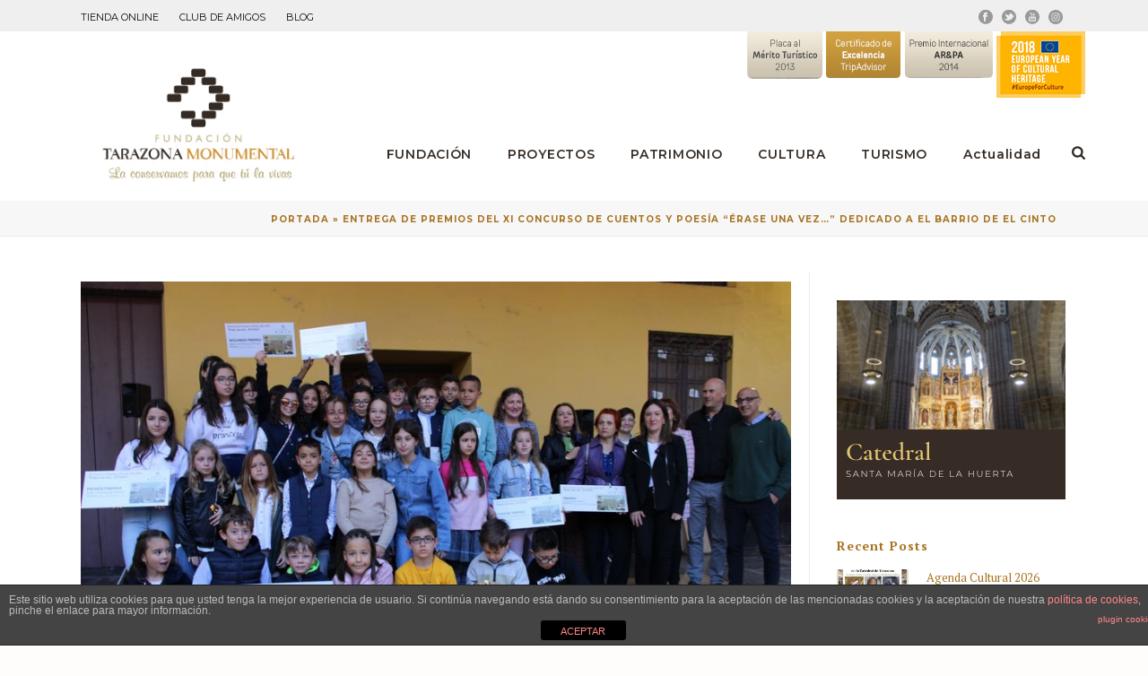

--- FILE ---
content_type: text/html; charset=UTF-8
request_url: https://tarazonamonumental.es/noticias/entrega-de-premios-del-xi-concurso-de-cuentos-y-poesia-erase-una-vez-dedicado-a-el-barrio-de-el-cinto/
body_size: 18958
content:
<!DOCTYPE html>
<html lang="es" >
<head>
		<meta charset="UTF-8" /><meta name="viewport" content="width=device-width, initial-scale=1.0, minimum-scale=1.0, maximum-scale=1.0, user-scalable=0" /><meta http-equiv="X-UA-Compatible" content="IE=edge,chrome=1" /><meta name="format-detection" content="telephone=no"><script type="text/javascript">var ajaxurl = "https://tarazonamonumental.es/wp-admin/admin-ajax.php";</script>
		<style id="critical-path-css" type="text/css">
			body,html{width:100%;height:100%;margin:0;padding:0}.page-preloader{top:0;left:0;z-index:999;position:fixed;height:100%;width:100%;text-align:center}.preloader-preview-area{-webkit-animation-delay:-.2s;animation-delay:-.2s;top:50%;-webkit-transform:translateY(100%);-ms-transform:translateY(100%);transform:translateY(100%);margin-top:10px;max-height:calc(50% - 20px);opacity:1;width:100%;text-align:center;position:absolute}.preloader-logo{max-width:90%;top:50%;-webkit-transform:translateY(-100%);-ms-transform:translateY(-100%);transform:translateY(-100%);margin:-10px auto 0 auto;max-height:calc(50% - 20px);opacity:1;position:relative}.ball-pulse>div{width:15px;height:15px;border-radius:100%;margin:2px;-webkit-animation-fill-mode:both;animation-fill-mode:both;display:inline-block;-webkit-animation:ball-pulse .75s infinite cubic-bezier(.2,.68,.18,1.08);animation:ball-pulse .75s infinite cubic-bezier(.2,.68,.18,1.08)}.ball-pulse>div:nth-child(1){-webkit-animation-delay:-.36s;animation-delay:-.36s}.ball-pulse>div:nth-child(2){-webkit-animation-delay:-.24s;animation-delay:-.24s}.ball-pulse>div:nth-child(3){-webkit-animation-delay:-.12s;animation-delay:-.12s}@-webkit-keyframes ball-pulse{0%{-webkit-transform:scale(1);transform:scale(1);opacity:1}45%{-webkit-transform:scale(.1);transform:scale(.1);opacity:.7}80%{-webkit-transform:scale(1);transform:scale(1);opacity:1}}@keyframes ball-pulse{0%{-webkit-transform:scale(1);transform:scale(1);opacity:1}45%{-webkit-transform:scale(.1);transform:scale(.1);opacity:.7}80%{-webkit-transform:scale(1);transform:scale(1);opacity:1}}.ball-clip-rotate-pulse{position:relative;-webkit-transform:translateY(-15px) translateX(-10px);-ms-transform:translateY(-15px) translateX(-10px);transform:translateY(-15px) translateX(-10px);display:inline-block}.ball-clip-rotate-pulse>div{-webkit-animation-fill-mode:both;animation-fill-mode:both;position:absolute;top:0;left:0;border-radius:100%}.ball-clip-rotate-pulse>div:first-child{height:36px;width:36px;top:7px;left:-7px;-webkit-animation:ball-clip-rotate-pulse-scale 1s 0s cubic-bezier(.09,.57,.49,.9) infinite;animation:ball-clip-rotate-pulse-scale 1s 0s cubic-bezier(.09,.57,.49,.9) infinite}.ball-clip-rotate-pulse>div:last-child{position:absolute;width:50px;height:50px;left:-16px;top:-2px;background:0 0;border:2px solid;-webkit-animation:ball-clip-rotate-pulse-rotate 1s 0s cubic-bezier(.09,.57,.49,.9) infinite;animation:ball-clip-rotate-pulse-rotate 1s 0s cubic-bezier(.09,.57,.49,.9) infinite;-webkit-animation-duration:1s;animation-duration:1s}@-webkit-keyframes ball-clip-rotate-pulse-rotate{0%{-webkit-transform:rotate(0) scale(1);transform:rotate(0) scale(1)}50%{-webkit-transform:rotate(180deg) scale(.6);transform:rotate(180deg) scale(.6)}100%{-webkit-transform:rotate(360deg) scale(1);transform:rotate(360deg) scale(1)}}@keyframes ball-clip-rotate-pulse-rotate{0%{-webkit-transform:rotate(0) scale(1);transform:rotate(0) scale(1)}50%{-webkit-transform:rotate(180deg) scale(.6);transform:rotate(180deg) scale(.6)}100%{-webkit-transform:rotate(360deg) scale(1);transform:rotate(360deg) scale(1)}}@-webkit-keyframes ball-clip-rotate-pulse-scale{30%{-webkit-transform:scale(.3);transform:scale(.3)}100%{-webkit-transform:scale(1);transform:scale(1)}}@keyframes ball-clip-rotate-pulse-scale{30%{-webkit-transform:scale(.3);transform:scale(.3)}100%{-webkit-transform:scale(1);transform:scale(1)}}@-webkit-keyframes square-spin{25%{-webkit-transform:perspective(100px) rotateX(180deg) rotateY(0);transform:perspective(100px) rotateX(180deg) rotateY(0)}50%{-webkit-transform:perspective(100px) rotateX(180deg) rotateY(180deg);transform:perspective(100px) rotateX(180deg) rotateY(180deg)}75%{-webkit-transform:perspective(100px) rotateX(0) rotateY(180deg);transform:perspective(100px) rotateX(0) rotateY(180deg)}100%{-webkit-transform:perspective(100px) rotateX(0) rotateY(0);transform:perspective(100px) rotateX(0) rotateY(0)}}@keyframes square-spin{25%{-webkit-transform:perspective(100px) rotateX(180deg) rotateY(0);transform:perspective(100px) rotateX(180deg) rotateY(0)}50%{-webkit-transform:perspective(100px) rotateX(180deg) rotateY(180deg);transform:perspective(100px) rotateX(180deg) rotateY(180deg)}75%{-webkit-transform:perspective(100px) rotateX(0) rotateY(180deg);transform:perspective(100px) rotateX(0) rotateY(180deg)}100%{-webkit-transform:perspective(100px) rotateX(0) rotateY(0);transform:perspective(100px) rotateX(0) rotateY(0)}}.square-spin{display:inline-block}.square-spin>div{-webkit-animation-fill-mode:both;animation-fill-mode:both;width:50px;height:50px;-webkit-animation:square-spin 3s 0s cubic-bezier(.09,.57,.49,.9) infinite;animation:square-spin 3s 0s cubic-bezier(.09,.57,.49,.9) infinite}.cube-transition{position:relative;-webkit-transform:translate(-25px,-25px);-ms-transform:translate(-25px,-25px);transform:translate(-25px,-25px);display:inline-block}.cube-transition>div{-webkit-animation-fill-mode:both;animation-fill-mode:both;width:15px;height:15px;position:absolute;top:-5px;left:-5px;-webkit-animation:cube-transition 1.6s 0s infinite ease-in-out;animation:cube-transition 1.6s 0s infinite ease-in-out}.cube-transition>div:last-child{-webkit-animation-delay:-.8s;animation-delay:-.8s}@-webkit-keyframes cube-transition{25%{-webkit-transform:translateX(50px) scale(.5) rotate(-90deg);transform:translateX(50px) scale(.5) rotate(-90deg)}50%{-webkit-transform:translate(50px,50px) rotate(-180deg);transform:translate(50px,50px) rotate(-180deg)}75%{-webkit-transform:translateY(50px) scale(.5) rotate(-270deg);transform:translateY(50px) scale(.5) rotate(-270deg)}100%{-webkit-transform:rotate(-360deg);transform:rotate(-360deg)}}@keyframes cube-transition{25%{-webkit-transform:translateX(50px) scale(.5) rotate(-90deg);transform:translateX(50px) scale(.5) rotate(-90deg)}50%{-webkit-transform:translate(50px,50px) rotate(-180deg);transform:translate(50px,50px) rotate(-180deg)}75%{-webkit-transform:translateY(50px) scale(.5) rotate(-270deg);transform:translateY(50px) scale(.5) rotate(-270deg)}100%{-webkit-transform:rotate(-360deg);transform:rotate(-360deg)}}.ball-scale>div{border-radius:100%;margin:2px;-webkit-animation-fill-mode:both;animation-fill-mode:both;display:inline-block;height:60px;width:60px;-webkit-animation:ball-scale 1s 0s ease-in-out infinite;animation:ball-scale 1s 0s ease-in-out infinite}@-webkit-keyframes ball-scale{0%{-webkit-transform:scale(0);transform:scale(0)}100%{-webkit-transform:scale(1);transform:scale(1);opacity:0}}@keyframes ball-scale{0%{-webkit-transform:scale(0);transform:scale(0)}100%{-webkit-transform:scale(1);transform:scale(1);opacity:0}}.line-scale>div{-webkit-animation-fill-mode:both;animation-fill-mode:both;display:inline-block;width:5px;height:50px;border-radius:2px;margin:2px}.line-scale>div:nth-child(1){-webkit-animation:line-scale 1s -.5s infinite cubic-bezier(.2,.68,.18,1.08);animation:line-scale 1s -.5s infinite cubic-bezier(.2,.68,.18,1.08)}.line-scale>div:nth-child(2){-webkit-animation:line-scale 1s -.4s infinite cubic-bezier(.2,.68,.18,1.08);animation:line-scale 1s -.4s infinite cubic-bezier(.2,.68,.18,1.08)}.line-scale>div:nth-child(3){-webkit-animation:line-scale 1s -.3s infinite cubic-bezier(.2,.68,.18,1.08);animation:line-scale 1s -.3s infinite cubic-bezier(.2,.68,.18,1.08)}.line-scale>div:nth-child(4){-webkit-animation:line-scale 1s -.2s infinite cubic-bezier(.2,.68,.18,1.08);animation:line-scale 1s -.2s infinite cubic-bezier(.2,.68,.18,1.08)}.line-scale>div:nth-child(5){-webkit-animation:line-scale 1s -.1s infinite cubic-bezier(.2,.68,.18,1.08);animation:line-scale 1s -.1s infinite cubic-bezier(.2,.68,.18,1.08)}@-webkit-keyframes line-scale{0%{-webkit-transform:scaley(1);transform:scaley(1)}50%{-webkit-transform:scaley(.4);transform:scaley(.4)}100%{-webkit-transform:scaley(1);transform:scaley(1)}}@keyframes line-scale{0%{-webkit-transform:scaley(1);transform:scaley(1)}50%{-webkit-transform:scaley(.4);transform:scaley(.4)}100%{-webkit-transform:scaley(1);transform:scaley(1)}}.ball-scale-multiple{position:relative;-webkit-transform:translateY(30px);-ms-transform:translateY(30px);transform:translateY(30px);display:inline-block}.ball-scale-multiple>div{border-radius:100%;-webkit-animation-fill-mode:both;animation-fill-mode:both;margin:2px;position:absolute;left:-30px;top:0;opacity:0;margin:0;width:50px;height:50px;-webkit-animation:ball-scale-multiple 1s 0s linear infinite;animation:ball-scale-multiple 1s 0s linear infinite}.ball-scale-multiple>div:nth-child(2){-webkit-animation-delay:-.2s;animation-delay:-.2s}.ball-scale-multiple>div:nth-child(3){-webkit-animation-delay:-.2s;animation-delay:-.2s}@-webkit-keyframes ball-scale-multiple{0%{-webkit-transform:scale(0);transform:scale(0);opacity:0}5%{opacity:1}100%{-webkit-transform:scale(1);transform:scale(1);opacity:0}}@keyframes ball-scale-multiple{0%{-webkit-transform:scale(0);transform:scale(0);opacity:0}5%{opacity:1}100%{-webkit-transform:scale(1);transform:scale(1);opacity:0}}.ball-pulse-sync{display:inline-block}.ball-pulse-sync>div{width:15px;height:15px;border-radius:100%;margin:2px;-webkit-animation-fill-mode:both;animation-fill-mode:both;display:inline-block}.ball-pulse-sync>div:nth-child(1){-webkit-animation:ball-pulse-sync .6s -.21s infinite ease-in-out;animation:ball-pulse-sync .6s -.21s infinite ease-in-out}.ball-pulse-sync>div:nth-child(2){-webkit-animation:ball-pulse-sync .6s -.14s infinite ease-in-out;animation:ball-pulse-sync .6s -.14s infinite ease-in-out}.ball-pulse-sync>div:nth-child(3){-webkit-animation:ball-pulse-sync .6s -70ms infinite ease-in-out;animation:ball-pulse-sync .6s -70ms infinite ease-in-out}@-webkit-keyframes ball-pulse-sync{33%{-webkit-transform:translateY(10px);transform:translateY(10px)}66%{-webkit-transform:translateY(-10px);transform:translateY(-10px)}100%{-webkit-transform:translateY(0);transform:translateY(0)}}@keyframes ball-pulse-sync{33%{-webkit-transform:translateY(10px);transform:translateY(10px)}66%{-webkit-transform:translateY(-10px);transform:translateY(-10px)}100%{-webkit-transform:translateY(0);transform:translateY(0)}}.transparent-circle{display:inline-block;border-top:.5em solid rgba(255,255,255,.2);border-right:.5em solid rgba(255,255,255,.2);border-bottom:.5em solid rgba(255,255,255,.2);border-left:.5em solid #fff;-webkit-transform:translateZ(0);transform:translateZ(0);-webkit-animation:transparent-circle 1.1s infinite linear;animation:transparent-circle 1.1s infinite linear;width:50px;height:50px;border-radius:50%}.transparent-circle:after{border-radius:50%;width:10em;height:10em}@-webkit-keyframes transparent-circle{0%{-webkit-transform:rotate(0);transform:rotate(0)}100%{-webkit-transform:rotate(360deg);transform:rotate(360deg)}}@keyframes transparent-circle{0%{-webkit-transform:rotate(0);transform:rotate(0)}100%{-webkit-transform:rotate(360deg);transform:rotate(360deg)}}.ball-spin-fade-loader{position:relative;top:-10px;left:-10px;display:inline-block}.ball-spin-fade-loader>div{width:15px;height:15px;border-radius:100%;margin:2px;-webkit-animation-fill-mode:both;animation-fill-mode:both;position:absolute;-webkit-animation:ball-spin-fade-loader 1s infinite linear;animation:ball-spin-fade-loader 1s infinite linear}.ball-spin-fade-loader>div:nth-child(1){top:25px;left:0;animation-delay:-.84s;-webkit-animation-delay:-.84s}.ball-spin-fade-loader>div:nth-child(2){top:17.05px;left:17.05px;animation-delay:-.72s;-webkit-animation-delay:-.72s}.ball-spin-fade-loader>div:nth-child(3){top:0;left:25px;animation-delay:-.6s;-webkit-animation-delay:-.6s}.ball-spin-fade-loader>div:nth-child(4){top:-17.05px;left:17.05px;animation-delay:-.48s;-webkit-animation-delay:-.48s}.ball-spin-fade-loader>div:nth-child(5){top:-25px;left:0;animation-delay:-.36s;-webkit-animation-delay:-.36s}.ball-spin-fade-loader>div:nth-child(6){top:-17.05px;left:-17.05px;animation-delay:-.24s;-webkit-animation-delay:-.24s}.ball-spin-fade-loader>div:nth-child(7){top:0;left:-25px;animation-delay:-.12s;-webkit-animation-delay:-.12s}.ball-spin-fade-loader>div:nth-child(8){top:17.05px;left:-17.05px;animation-delay:0s;-webkit-animation-delay:0s}@-webkit-keyframes ball-spin-fade-loader{50%{opacity:.3;-webkit-transform:scale(.4);transform:scale(.4)}100%{opacity:1;-webkit-transform:scale(1);transform:scale(1)}}@keyframes ball-spin-fade-loader{50%{opacity:.3;-webkit-transform:scale(.4);transform:scale(.4)}100%{opacity:1;-webkit-transform:scale(1);transform:scale(1)}}		</style>

		
	<!-- This site is optimized with the Yoast SEO plugin v14.9 - https://yoast.com/wordpress/plugins/seo/ -->
	<title>Entrega de premios del XI Concurso de Cuentos y poesía &quot;Érase una vez...&quot; dedicado a el barrio de El Cinto - Tarazona Monumental</title>
	<meta name="robots" content="index, follow, max-snippet:-1, max-image-preview:large, max-video-preview:-1" />
	<link rel="canonical" href="https://tarazonamonumental.es/noticias/entrega-de-premios-del-xi-concurso-de-cuentos-y-poesia-erase-una-vez-dedicado-a-el-barrio-de-el-cinto/" />
	<meta property="og:locale" content="es_ES" />
	<meta property="og:type" content="article" />
	<meta property="og:title" content="Entrega de premios del XI Concurso de Cuentos y poesía &quot;Érase una vez...&quot; dedicado a el barrio de El Cinto - Tarazona Monumental" />
	<meta property="og:url" content="https://tarazonamonumental.es/noticias/entrega-de-premios-del-xi-concurso-de-cuentos-y-poesia-erase-una-vez-dedicado-a-el-barrio-de-el-cinto/" />
	<meta property="og:site_name" content="Tarazona Monumental" />
	<meta property="article:published_time" content="2023-04-25T07:22:30+00:00" />
	<meta property="article:modified_time" content="2023-04-25T07:23:06+00:00" />
	<meta property="og:image" content="https://tarazonamonumental.es/wp-content/uploads/2023/04/entrega-concurso-cuentos-2023.jpg" />
	<meta property="og:image:width" content="901" />
	<meta property="og:image:height" content="600" />
	<meta name="twitter:card" content="summary_large_image" />
	<script type="application/ld+json" class="yoast-schema-graph">{"@context":"https://schema.org","@graph":[{"@type":"WebSite","@id":"https://tarazonamonumental.es/#website","url":"https://tarazonamonumental.es/","name":"Tarazona Monumental","description":"La conservamos para que t\u00fa la vivas","potentialAction":[{"@type":"SearchAction","target":"https://tarazonamonumental.es/?s={search_term_string}","query-input":"required name=search_term_string"}],"inLanguage":"es"},{"@type":"ImageObject","@id":"https://tarazonamonumental.es/noticias/entrega-de-premios-del-xi-concurso-de-cuentos-y-poesia-erase-una-vez-dedicado-a-el-barrio-de-el-cinto/#primaryimage","inLanguage":"es","url":"https://tarazonamonumental.es/wp-content/uploads/2023/04/entrega-concurso-cuentos-2023.jpg","width":901,"height":600},{"@type":"WebPage","@id":"https://tarazonamonumental.es/noticias/entrega-de-premios-del-xi-concurso-de-cuentos-y-poesia-erase-una-vez-dedicado-a-el-barrio-de-el-cinto/#webpage","url":"https://tarazonamonumental.es/noticias/entrega-de-premios-del-xi-concurso-de-cuentos-y-poesia-erase-una-vez-dedicado-a-el-barrio-de-el-cinto/","name":"Entrega de premios del XI Concurso de Cuentos y poes\u00eda \"\u00c9rase una vez...\" dedicado a el barrio de El Cinto - Tarazona Monumental","isPartOf":{"@id":"https://tarazonamonumental.es/#website"},"primaryImageOfPage":{"@id":"https://tarazonamonumental.es/noticias/entrega-de-premios-del-xi-concurso-de-cuentos-y-poesia-erase-una-vez-dedicado-a-el-barrio-de-el-cinto/#primaryimage"},"datePublished":"2023-04-25T07:22:30+00:00","dateModified":"2023-04-25T07:23:06+00:00","author":{"@id":"https://tarazonamonumental.es/#/schema/person/f53e9c69f56fbd8e07bb90097b78226d"},"breadcrumb":{"@id":"https://tarazonamonumental.es/noticias/entrega-de-premios-del-xi-concurso-de-cuentos-y-poesia-erase-una-vez-dedicado-a-el-barrio-de-el-cinto/#breadcrumb"},"inLanguage":"es","potentialAction":[{"@type":"ReadAction","target":["https://tarazonamonumental.es/noticias/entrega-de-premios-del-xi-concurso-de-cuentos-y-poesia-erase-una-vez-dedicado-a-el-barrio-de-el-cinto/"]}]},{"@type":"BreadcrumbList","@id":"https://tarazonamonumental.es/noticias/entrega-de-premios-del-xi-concurso-de-cuentos-y-poesia-erase-una-vez-dedicado-a-el-barrio-de-el-cinto/#breadcrumb","itemListElement":[{"@type":"ListItem","position":1,"item":{"@type":"WebPage","@id":"https://tarazonamonumental.es/","url":"https://tarazonamonumental.es/","name":"Portada"}},{"@type":"ListItem","position":2,"item":{"@type":"WebPage","@id":"https://tarazonamonumental.es/noticias/entrega-de-premios-del-xi-concurso-de-cuentos-y-poesia-erase-una-vez-dedicado-a-el-barrio-de-el-cinto/","url":"https://tarazonamonumental.es/noticias/entrega-de-premios-del-xi-concurso-de-cuentos-y-poesia-erase-una-vez-dedicado-a-el-barrio-de-el-cinto/","name":"Entrega de premios del XI Concurso de Cuentos y poes\u00eda &#8220;\u00c9rase una vez&#8230;&#8221; dedicado a el barrio de El Cinto"}}]},{"@type":"Person","@id":"https://tarazonamonumental.es/#/schema/person/f53e9c69f56fbd8e07bb90097b78226d","name":"Julio Zaldivar","image":{"@type":"ImageObject","@id":"https://tarazonamonumental.es/#personlogo","inLanguage":"es","url":"https://secure.gravatar.com/avatar/3335966c00c1d6fee5ef613f7ba345dc?s=96&d=mm&r=g","caption":"Julio Zaldivar"}}]}</script>
	<!-- / Yoast SEO plugin. -->


<link rel='dns-prefetch' href='//s.w.org' />
<link rel="alternate" type="application/rss+xml" title="Tarazona Monumental &raquo; Feed" href="https://tarazonamonumental.es/feed/" />
<link rel="alternate" type="application/rss+xml" title="Tarazona Monumental &raquo; Feed de los comentarios" href="https://tarazonamonumental.es/comments/feed/" />

<link rel="shortcut icon" href="https://tarazonamonumental.es/wp-content/uploads/2018/07/favicon.png"  />
<link rel="alternate" type="application/rss+xml" title="Tarazona Monumental &raquo; Comentario Entrega de premios del XI Concurso de Cuentos y poesía &#8220;Érase una vez&#8230;&#8221; dedicado a el barrio de El Cinto del feed" href="https://tarazonamonumental.es/noticias/entrega-de-premios-del-xi-concurso-de-cuentos-y-poesia-erase-una-vez-dedicado-a-el-barrio-de-el-cinto/feed/" />
<script type="text/javascript">window.abb = {};php = {};window.PHP = {};PHP.ajax = "https://tarazonamonumental.es/wp-admin/admin-ajax.php";PHP.wp_p_id = "6016";var mk_header_parallax, mk_banner_parallax, mk_page_parallax, mk_footer_parallax, mk_body_parallax;var mk_images_dir = "https://tarazonamonumental.es/wp-content/themes/jupiter/assets/images",mk_theme_js_path = "https://tarazonamonumental.es/wp-content/themes/jupiter/assets/js",mk_theme_dir = "https://tarazonamonumental.es/wp-content/themes/jupiter",mk_captcha_placeholder = "Enter Captcha",mk_captcha_invalid_txt = "Invalid. Try again.",mk_captcha_correct_txt = "Captcha correct.",mk_responsive_nav_width = 1140,mk_vertical_header_back = "Volver",mk_vertical_header_anim = "1",mk_check_rtl = true,mk_grid_width = 1140,mk_ajax_search_option = "fullscreen_search",mk_preloader_bg_color = "#fff",mk_accent_color = "#8b572a",mk_go_to_top =  "true",mk_smooth_scroll =  "true",mk_preloader_bar_color = "#8b572a",mk_preloader_logo = "";var mk_header_parallax = false,mk_banner_parallax = false,mk_footer_parallax = false,mk_body_parallax = false,mk_no_more_posts = "No More Posts",mk_typekit_id   = "",mk_google_fonts = ["PT Serif:100italic,200italic,300italic,400italic,500italic,600italic,700italic,800italic,900italic,100,200,300,400,500,600,700,800,900","Montserrat:100italic,200italic,300italic,400italic,500italic,600italic,700italic,800italic,900italic,100,200,300,400,500,600,700,800,900","Cormorant Garamond:100italic,200italic,300italic,400italic,500italic,600italic,700italic,800italic,900italic,100,200,300,400,500,600,700,800,900"],mk_global_lazyload = true;</script><link rel='stylesheet' id='wp-block-library-css'  href='https://tarazonamonumental.es/wp-includes/css/dist/block-library/style.min.css?ver=5.4.18' type='text/css' media='all' />
<link rel='stylesheet' id='front-estilos-css'  href='https://tarazonamonumental.es/wp-content/plugins/asesor-cookies-para-la-ley-en-espana/html/front/estilos.css?ver=5.4.18' type='text/css' media='all' />
<link rel='stylesheet' id='contact-form-7-css'  href='https://tarazonamonumental.es/wp-content/plugins/contact-form-7/includes/css/styles.css?ver=5.1' type='text/css' media='all' />
<link rel='stylesheet' id='rs-plugin-settings-css'  href='https://tarazonamonumental.es/wp-content/plugins/revslider/public/assets/css/settings.css?ver=5.4.7.2' type='text/css' media='all' />
<style id='rs-plugin-settings-inline-css' type='text/css'>
#rs-demo-id {}
</style>
<link rel='stylesheet' id='theme-styles-css'  href='https://tarazonamonumental.es/wp-content/themes/jupiter/assets/stylesheet/min/full-styles.6.1.4.css?ver=1760516537' type='text/css' media='all' />
<style id='theme-styles-inline-css' type='text/css'>
body { background-color:#fffcfc; } .hb-custom-header #mk-page-introduce, .mk-header { background-color:#f7f7f7;background-size:cover;-webkit-background-size:cover;-moz-background-size:cover; } .hb-custom-header > div, .mk-header-bg { background-color:#fff;background-repeat:no-repeat;background-position:right top; } .mk-classic-nav-bg { background-color:rgba(167,114,32,0); } .master-holder-bg { background-color:#fff;background-repeat:repeat-x; } #mk-footer { background-color:#342b24;background-repeat:no-repeat;background-position:center top;background-size:cover;-webkit-background-size:cover;-moz-background-size:cover; } #mk-boxed-layout { -webkit-box-shadow:0 0 px rgba(0, 0, 0, ); -moz-box-shadow:0 0 px rgba(0, 0, 0, ); box-shadow:0 0 px rgba(0, 0, 0, ); } .mk-news-tab .mk-tabs-tabs .is-active a, .mk-fancy-title.pattern-style span, .mk-fancy-title.pattern-style.color-gradient span:after, .page-bg-color { background-color:#fff; } .page-title { font-size:20px; color:#4d4d4d; text-transform:uppercase; font-weight:400; letter-spacing:2px; } .page-subtitle { font-size:14px; line-height:100%; color:#a3a3a3; font-size:14px; text-transform:none; } .mk-header { border-bottom:1px solid #ededed; } .header-style-1 .mk-header-padding-wrapper, .header-style-2 .mk-header-padding-wrapper, .header-style-3 .mk-header-padding-wrapper { padding-top:186px; } .mk-process-steps[max-width~="950px"] ul::before { display:none !important; } .mk-process-steps[max-width~="950px"] li { margin-bottom:30px !important; width:100% !important; text-align:center; } .mk-event-countdown-ul[max-width~="750px"] li { width:90%; display:block; margin:0 auto 15px; } body { font-family:PT Serif } textarea,input,select,button, .main-navigation-ul, .mk-vm-menuwrapper, #mk-footer-navigation ul li a, .mk-footer-copyright, .mk-content-box, .filter-portfolio a, .mk-button, .mk-blockquote, .mk-imagebox, .mk-contact-form, .mk-contact-form input,.mk-contact-form button, .mk-box-icon .icon-box-title { font-family:Montserrat } h1, h2, h3, h4 { font-family:Cormorant Garamond } @font-face { font-family:'star'; src:url('https://tarazonamonumental.es/wp-content/themes/jupiter/assets/stylesheet/fonts/star/font.eot'); src:url('https://tarazonamonumental.es/wp-content/themes/jupiter/assets/stylesheet/fonts/star/font.eot?#iefix') format('embedded-opentype'), url('https://tarazonamonumental.es/wp-content/themes/jupiter/assets/stylesheet/fonts/star/font.woff') format('woff'), url('https://tarazonamonumental.es/wp-content/themes/jupiter/assets/stylesheet/fonts/star/font.ttf') format('truetype'), url('https://tarazonamonumental.es/wp-content/themes/jupiter/assets/stylesheet/fonts/star/font.svg#star') format('svg'); font-weight:normal; font-style:normal; } @font-face { font-family:'WooCommerce'; src:url('https://tarazonamonumental.es/wp-content/themes/jupiter/assets/stylesheet/fonts/woocommerce/font.eot'); src:url('https://tarazonamonumental.es/wp-content/themes/jupiter/assets/stylesheet/fonts/woocommerce/font.eot?#iefix') format('embedded-opentype'), url('https://tarazonamonumental.es/wp-content/themes/jupiter/assets/stylesheet/fonts/woocommerce/font.woff') format('woff'), url('https://tarazonamonumental.es/wp-content/themes/jupiter/assets/stylesheet/fonts/woocommerce/font.ttf') format('truetype'), url('https://tarazonamonumental.es/wp-content/themes/jupiter/assets/stylesheet/fonts/woocommerce/font.svg#WooCommerce') format('svg'); font-weight:normal; font-style:normal; }div.vc_grid-item-mini.vc_clearfix h3{font-size:18px!important; color:white!important;} .gradient{ background:-moz-linear-gradient(top, rgba(0,0,0,0.45) 10%, rgba(0,0,0,0.75) 61%, rgba(0,0,0,1) 100%); background:-webkit-linear-gradient(top, rgba(0,0,0,0.45) 10%,rgba(0,0,0,0.75) 61%,rgba(0,0,0,1) 100%); background:linear-gradient(to bottom, rgba(0,0,0,0.45) 10%,rgba(0,0,0,0.75) 61%,rgba(0,0,0,1) 100%); filter:progid:DXImageTransform.Microsoft.gradient( startColorstr='#a6000000', endColorstr='#14000000',GradientType=0 ); } #mk-header-1 > div.mk-header-holder > div.mk-header-inner.add-header-height{padding-bottom:30px; padding-top:0px;} .mk-header-holder{position:relative!important;} .main-navigation-ul>li.menu-item>a.menu-item-link{text-align:bottom!important;} .blanco{color:white;} h3{margin-bottom:0px!important;} .header-style-1.header-align-left .mk-grid .mk-header-nav-container{background-image:url("https://tarazonamonumental.es/wp-content/uploads/2018/09/tarazona-monumental-premios.png"); background-repeat:no-repeat; background-position:top right;} .header-style-1 .menu-hover-style-2 .main-navigation-ul > li > a, #mk-header-1 > .mk-header-nav-container.one-row-style.menu-hover-style-2 > div > a{line-height:190px!important;} .header-logo img{top:70%!important;} .descripcion, .mk-breadcrumbs-inner, .antetitulo, .mk-header-toolbar a,.menu-menu-principal-container a { font-family:Montserrat!important; } .mk-header-padding-wrapper { display:none!important; } .destacado { font-size:64px!important; color:#8B572A!important; line-height:.9em!important; } .antetitulo { font-weight:300!important; font-size:13px!important; letter-spacing:2.18px!important; color:#966C47!important; text-transform:uppercase!important; line-height:0!important; } .sidebar-wrapper { border-left:1px solid #eeeeee; margin:20px 0; padding-left:30px!important; } .mk-blog-meta-wrapper{ display:none!important; } .mini{ font-size:1px!important; line-height:1px!important; padding:0px!important; margin:0px!important; color:#ffffff!important; } .titulo-enlace a { color:#E3C573!important; font-size:28px!important; } .mk-header-tagline a{ text-transform:uppercase; font-size:11px; padding-right:20px; } .mk-breadcrumbs-inner { margin:0 20px -10px 0; } #mk-breadcrumbs .mk-breadcrumbs-inner { padding:0px 12px 8px; } .descripcion { font-weight:300!important; font-size:10px!important; letter-spacing:1.68px!important; text-transform:uppercase!important; } .add-header-height{line-height:270px!important;} .main-navigation-ul{padding-top:40px!important;} #contact_info-2 > ul > li> span, #contact_info-2 > ul > li> span > a, #contact_info-2 > ul > li> svg{color:white!important;} #sub-footer > div.mk-grid > span > div > a{color:white!important;} .mk-footer-copyright{width:100%;} #mk-header-1 > div.mk-header-holder > div.mk-header-inner.add-header-height{padding-bottom:39px;} .page-title{display:none!important;} #mk-breadcrumbs .mk-breadcrumbs-inner.light-skin a, #mk-breadcrumbs .mk-breadcrumbs-inner.light-skin span{color:#a77220!important;} .fancybox-title-float-wrap .child{display:none!important;}
</style>
<link rel='stylesheet' id='mkhb-render-css'  href='https://tarazonamonumental.es/wp-content/themes/jupiter/header-builder/includes/assets/css/mkhb-render.css?ver=6.1.4' type='text/css' media='all' />
<link rel='stylesheet' id='mkhb-row-css'  href='https://tarazonamonumental.es/wp-content/themes/jupiter/header-builder/includes/assets/css/mkhb-row.css?ver=6.1.4' type='text/css' media='all' />
<link rel='stylesheet' id='mkhb-column-css'  href='https://tarazonamonumental.es/wp-content/themes/jupiter/header-builder/includes/assets/css/mkhb-column.css?ver=6.1.4' type='text/css' media='all' />
<link rel='stylesheet' id='js_composer_front-css'  href='https://tarazonamonumental.es/wp-content/plugins/js_composer_theme/assets/css/js_composer.min.css?ver=5.4.8' type='text/css' media='all' />
<link rel='stylesheet' id='theme-options-css'  href='https://tarazonamonumental.es/wp-content/uploads/mk_assets/theme-options-production-1769759532.css?ver=1769759527' type='text/css' media='all' />
<script>if (document.location.protocol != "https:") {document.location = document.URL.replace(/^http:/i, "https:");}</script><script type='text/javascript' src='https://tarazonamonumental.es/wp-content/themes/jupiter/assets/js/plugins/wp-enqueue/min/webfontloader.js?ver=5.4.18'></script>
<script type='text/javascript'>
WebFontConfig = {
	timeout: 2000
}

if ( mk_typekit_id.length > 0 ) {
	WebFontConfig.typekit = {
		id: mk_typekit_id
	}
}

if ( mk_google_fonts.length > 0 ) {
	WebFontConfig.google = {
		families:  mk_google_fonts
	}
}

if ( (mk_google_fonts.length > 0 || mk_typekit_id.length > 0) && navigator.userAgent.indexOf("Speed Insights") == -1) {
	WebFont.load( WebFontConfig );
}
		
</script>
<script type='text/javascript' src='https://tarazonamonumental.es/wp-includes/js/jquery/jquery.js?ver=1.12.4-wp'></script>
<script type='text/javascript' src='https://tarazonamonumental.es/wp-includes/js/jquery/jquery-migrate.min.js?ver=1.4.1'></script>
<script type='text/javascript'>
/* <![CDATA[ */
var cdp_cookies_info = {"url_plugin":"https:\/\/tarazonamonumental.es\/wp-content\/plugins\/asesor-cookies-para-la-ley-en-espana\/plugin.php","url_admin_ajax":"https:\/\/tarazonamonumental.es\/wp-admin\/admin-ajax.php"};
/* ]]> */
</script>
<script type='text/javascript' src='https://tarazonamonumental.es/wp-content/plugins/asesor-cookies-para-la-ley-en-espana/html/front/principal.js?ver=5.4.18'></script>
<script type='text/javascript' src='https://tarazonamonumental.es/wp-content/plugins/revslider/public/assets/js/jquery.themepunch.tools.min.js?ver=5.4.7.2'></script>
<script type='text/javascript' src='https://tarazonamonumental.es/wp-content/plugins/revslider/public/assets/js/jquery.themepunch.revolution.min.js?ver=5.4.7.2'></script>
<link rel='https://api.w.org/' href='https://tarazonamonumental.es/wp-json/' />
<link rel="EditURI" type="application/rsd+xml" title="RSD" href="https://tarazonamonumental.es/xmlrpc.php?rsd" />
<link rel="wlwmanifest" type="application/wlwmanifest+xml" href="https://tarazonamonumental.es/wp-includes/wlwmanifest.xml" /> 
<meta name="generator" content="WordPress 5.4.18" />
<link rel='shortlink' href='https://tarazonamonumental.es/?p=6016' />
<link rel="alternate" type="application/json+oembed" href="https://tarazonamonumental.es/wp-json/oembed/1.0/embed?url=https%3A%2F%2Ftarazonamonumental.es%2Fnoticias%2Fentrega-de-premios-del-xi-concurso-de-cuentos-y-poesia-erase-una-vez-dedicado-a-el-barrio-de-el-cinto%2F" />
<link rel="alternate" type="text/xml+oembed" href="https://tarazonamonumental.es/wp-json/oembed/1.0/embed?url=https%3A%2F%2Ftarazonamonumental.es%2Fnoticias%2Fentrega-de-premios-del-xi-concurso-de-cuentos-y-poesia-erase-una-vez-dedicado-a-el-barrio-de-el-cinto%2F&#038;format=xml" />
<script> var isTest = false; </script><meta itemprop="author" content="Julio Zaldivar" /><meta itemprop="datePublished" content="25 abril, 2023" /><meta itemprop="dateModified" content="25 abril, 2023" /><meta itemprop="publisher" content="Tarazona Monumental" /><meta name="generator" content="Powered by WPBakery Page Builder - drag and drop page builder for WordPress."/>
<!--[if lte IE 9]><link rel="stylesheet" type="text/css" href="https://tarazonamonumental.es/wp-content/plugins/js_composer_theme/assets/css/vc_lte_ie9.min.css" media="screen"><![endif]--><meta name="generator" content="Powered by Slider Revolution 5.4.7.2 - responsive, Mobile-Friendly Slider Plugin for WordPress with comfortable drag and drop interface." />
<script type="text/javascript">function setREVStartSize(e){									
						try{ e.c=jQuery(e.c);var i=jQuery(window).width(),t=9999,r=0,n=0,l=0,f=0,s=0,h=0;
							if(e.responsiveLevels&&(jQuery.each(e.responsiveLevels,function(e,f){f>i&&(t=r=f,l=e),i>f&&f>r&&(r=f,n=e)}),t>r&&(l=n)),f=e.gridheight[l]||e.gridheight[0]||e.gridheight,s=e.gridwidth[l]||e.gridwidth[0]||e.gridwidth,h=i/s,h=h>1?1:h,f=Math.round(h*f),"fullscreen"==e.sliderLayout){var u=(e.c.width(),jQuery(window).height());if(void 0!=e.fullScreenOffsetContainer){var c=e.fullScreenOffsetContainer.split(",");if (c) jQuery.each(c,function(e,i){u=jQuery(i).length>0?u-jQuery(i).outerHeight(!0):u}),e.fullScreenOffset.split("%").length>1&&void 0!=e.fullScreenOffset&&e.fullScreenOffset.length>0?u-=jQuery(window).height()*parseInt(e.fullScreenOffset,0)/100:void 0!=e.fullScreenOffset&&e.fullScreenOffset.length>0&&(u-=parseInt(e.fullScreenOffset,0))}f=u}else void 0!=e.minHeight&&f<e.minHeight&&(f=e.minHeight);e.c.closest(".rev_slider_wrapper").css({height:f})					
						}catch(d){console.log("Failure at Presize of Slider:"+d)}						
					};</script>
<meta name="generator" content="Jupiter 6.1.4" /><style type="text/css" data-type="vc_shortcodes-custom-css">.vc_custom_1682407346821{margin-bottom: 0px !important;}</style><noscript><style type="text/css"> .wpb_animate_when_almost_visible { opacity: 1; }</style></noscript>	</head>

<body data-rsssl=1 class="post-template-default single single-post postid-6016 single-format-standard wpb-js-composer js-comp-ver-5.4.8 vc_responsive" itemscope="itemscope" itemtype="https://schema.org/WebPage"  data-adminbar="">

	
	
	<!-- Target for scroll anchors to achieve native browser bahaviour + possible enhancements like smooth scrolling -->
	<div id="top-of-page"></div>

		<div id="mk-boxed-layout">

			<div id="mk-theme-container" >

				 
    <header data-height='150'
                data-sticky-height='70'
                data-responsive-height='90'
                data-transparent-skin=''
                data-header-style='1'
                data-sticky-style='false'
                data-sticky-offset='header' id="mk-header-1" class="mk-header header-style-1 header-align-left  toolbar-true menu-hover-2 sticky-style-false mk-background-stretch boxed-header " role="banner" itemscope="itemscope" itemtype="https://schema.org/WPHeader" >
                    <div class="mk-header-holder">
                
<div class="mk-header-toolbar">

			<div class="mk-grid header-grid">
	
		<div class="mk-header-toolbar-holder">

		<span class="mk-header-tagline"><a href="http://tienda.tarazonamonumental.es/" target="blank">Tienda Online</a>    <a href="/Club-de-amigos">Club de Amigos</a>    <a href="http://blog.tarazonamonumental.es/" target="blank">Blog</a></span><div class="mk-header-social toolbar-section"><ul><li><a class="facebook-hover " target="_blank" href="https://www.facebook.com/tarazonamonumental"><svg  class="mk-svg-icon" data-name="mk-jupiter-icon-facebook" data-cacheid="icon-697eb7720a0c4" style=" height:16px; width: 16px; "  xmlns="http://www.w3.org/2000/svg" viewBox="0 0 512 512"><path d="M256-6.4c-141.385 0-256 114.615-256 256s114.615 256 256 256 256-114.615 256-256-114.615-256-256-256zm64.057 159.299h-49.041c-7.42 0-14.918 7.452-14.918 12.99v19.487h63.723c-2.081 28.41-6.407 64.679-6.407 64.679h-57.566v159.545h-63.929v-159.545h-32.756v-64.474h32.756v-33.53c0-8.098-1.706-62.336 70.46-62.336h57.678v63.183z"/></svg></i></a></li><li><a class="twitter-hover " target="_blank" href="https://twitter.com/TRZN_Monumental"><svg  class="mk-svg-icon" data-name="mk-jupiter-icon-twitter" data-cacheid="icon-697eb7720a32d" style=" height:16px; width: 16px; "  xmlns="http://www.w3.org/2000/svg" viewBox="0 0 512 512"><path d="M256-6.4c-141.385 0-256 114.615-256 256s114.615 256 256 256 256-114.615 256-256-114.615-256-256-256zm146.24 258.654c-31.365 127.03-241.727 180.909-338.503 49.042 37.069 35.371 101.619 38.47 142.554-3.819-24.006 3.51-41.47-20.021-11.978-32.755-26.523 2.923-41.27-11.201-47.317-23.174 6.218-6.511 13.079-9.531 26.344-10.407-29.04-6.851-39.751-21.057-43.046-38.284 8.066-1.921 18.149-3.578 23.656-2.836-25.431-13.295-34.274-33.291-32.875-48.326 45.438 16.866 74.396 30.414 98.613 43.411 8.626 4.591 18.252 12.888 29.107 23.393 13.835-36.534 30.915-74.19 60.169-92.874-.493 4.236-2.758 8.179-5.764 11.406 8.298-7.535 19.072-12.719 30.027-14.216-1.257 8.22-13.105 12.847-20.249 15.539 5.414-1.688 34.209-14.531 37.348-7.216 3.705 8.328-19.867 12.147-23.872 13.593-2.985 1.004-5.992 2.105-8.936 3.299 36.492-3.634 71.317 26.456 81.489 63.809.719 2.687 1.44 5.672 2.1 8.801 13.341 4.978 37.521-.231 45.313-5.023-5.63 13.315-20.268 23.121-41.865 24.912 10.407 4.324 30.018 6.691 43.544 4.396-8.563 9.193-22.379 17.527-45.859 17.329z"/></svg></i></a></li><li><a class="youtube-hover " target="_blank" href="https://www.youtube.com/user/TarazonaMonumental"><svg  class="mk-svg-icon" data-name="mk-jupiter-icon-youtube" data-cacheid="icon-697eb7720a564" style=" height:16px; width: 16px; "  xmlns="http://www.w3.org/2000/svg" viewBox="0 0 512 512"><path d="M202.48 284.307v-14.152l-56.999-.098v13.924l17.791.053v95.84h17.835l-.013-95.567h21.386zm24.889 65.266c0 7.385.448 11.076-.017 12.377-1.446 3.965-7.964 8.156-10.513.43-.427-1.353-.049-5.44-.049-12.447l-.07-51.394h-17.734l.053 50.578c.022 7.752-.172 13.537.061 16.164.44 4.644.286 10.049 4.584 13.133 8.026 5.793 23.391-.861 27.24-9.123l-.04 10.547 14.319.019v-81.318h-17.835v51.035zm46.259-47.854l.062-31.592-17.809.035-.089 109.006 14.645-.219 1.335-6.785c18.715 17.166 30.485 5.404 30.458-15.174l-.035-42.49c-.017-16.183-12.129-25.887-28.567-12.781zm15.364 58.35c0 3.524-3.515 6.39-7.805 6.39s-7.797-2.867-7.797-6.39v-47.695c0-3.526 3.507-6.408 7.797-6.408 4.289 0 7.805 2.883 7.805 6.408v47.695zm-36.294-164.046c4.343 0 7.876-3.912 7.876-8.698v-44.983c0-4.778-3.532-8.684-7.876-8.684-4.338 0-7.903 3.906-7.903 8.684v44.984c0 4.786 3.565 8.698 7.903 8.698zm3.302-202.423c-141.385 0-256 114.615-256 256s114.615 256 256 256 256-114.615 256-256-114.615-256-256-256zm31.394 129.297h16.34v65.764c0 3.564 2.935 6.473 6.505 6.473 3.586 0 6.512-2.909 6.512-6.473v-65.764h15.649v84.5h-19.866l.334-6.996c-1.354 2.844-3.024 4.971-5.001 6.399-1.988 1.433-4.255 2.127-6.83 2.127-2.928 0-5.381-.681-7.297-2.026-1.933-1.366-3.366-3.178-4.29-5.418-.915-2.26-1.476-4.602-1.705-7.037-.219-2.457-.351-7.295-.351-14.556v-56.991zm-48.83.883c3.511-2.769 8.003-4.158 13.471-4.158 4.592 0 8.539.901 11.826 2.673 3.305 1.771 5.854 4.083 7.631 6.931 1.801 2.856 3.022 5.793 3.673 8.799.66 3.046.994 7.643.994 13.836v21.369c0 7.84-.317 13.606-.923 17.267-.599 3.67-1.908 7.072-3.912 10.272-1.988 3.156-4.544 5.52-7.647 7.028-3.137 1.516-6.733 2.259-10.786 2.259-4.531 0-8.341-.619-11.488-1.933-3.156-1.292-5.59-3.261-7.331-5.858-1.754-2.594-2.985-5.772-3.727-9.468-.756-3.7-1.113-9.26-1.113-16.666v-22.371c0-8.113.685-14.446 2.026-19.012 1.345-4.549 3.78-8.211 7.305-10.966zm-52.06-34.18l11.946 41.353 11.77-41.239h20.512l-22.16 55.523-.023 64.81h-18.736l-.031-64.788-23.566-55.659h20.287zm197.528 280.428c0 21.764-18.882 39.572-41.947 39.572h-172.476c-23.078 0-41.951-17.808-41.951-39.572v-90.733c0-21.755 18.873-39.573 41.951-39.573h172.476c23.065 0 41.947 17.819 41.947 39.573v90.733zm-39.38-18.602l-.034 1.803v7.453c0 4-3.297 7.244-7.298 7.244h-2.619c-4.015 0-7.313-3.244-7.313-7.244v-19.61h30.617v-11.515c0-8.42-.229-16.832-.924-21.651-2.188-15.224-23.549-17.64-34.353-9.853-3.384 2.435-5.978 5.695-7.478 10.074-1.522 4.377-2.269 10.363-2.269 17.967v25.317c0 42.113 51.14 36.162 45.041-.053l-13.37.068zm-16.947-34.244c0-4.361 3.586-7.922 7.964-7.922h1.063c4.394 0 7.981 3.56 7.981 7.922l-.192 9.81h-16.887l.072-9.81z"/></svg></i></a></li><li><a class="instagram-hover " target="_blank" href="https://www.instagram.com/tarazonamonumental/"><svg  class="mk-svg-icon" data-name="mk-jupiter-icon-instagram" data-cacheid="icon-697eb7720a7e4" style=" height:16px; width: 16px; "  xmlns="http://www.w3.org/2000/svg" viewBox="0 0 512 512"><path d="M375.3,197.7L375.3,197.7c-0.6-11.5-2.2-20.4-5-27.1c-2.5-6.7-5.7-11.8-10.9-17c-5.9-5.5-10.5-8.4-16.9-10.9 c-4.1-1.8-11.3-4.3-27.1-5c-15.4-0.7-20.4-0.7-58.8-0.7s-43.4,0-58.8,0.7c-11.5,0.6-20.4,2.2-27,5c-6.7,2.5-11.8,5.7-17,10.9 c-5.5,5.9-8.4,10.5-10.9,16.9c-1.8,4.1-4.3,11.3-5,27.1c-0.7,15.4-0.7,20.4-0.7,58.8s0,43.4,0.7,58.8c0.4,14.3,2.9,22,5,27.1 c2.5,6.7,5.7,11.8,10.9,17c5.9,5.5,10.5,8.4,16.9,10.9c4.1,1.8,11.3,4.3,27.1,5c15.4,0.7,20.4,0.7,58.8,0.7s43.4,0,58.8-0.7 c11.5-0.6,20.4-2.2,27-5c6.7-2.5,11.8-5.7,17-10.9c5.5-5.9,8.4-10.5,10.9-16.9c1.8-4.1,4.3-11.3,5-27.1l0.2-3.4 c0.6-13.1,0.9-19.7,0.5-55.5C376,218,376,213.1,375.3,197.7z M351.4,178.7c0,9.4-7.7,17.1-17.1,17.1c-9.4,0-17.1-7.7-17.1-17.1 c0-9.4,7.7-17.1,17.1-17.1C343.7,161.6,351.4,169.3,351.4,178.7z M256.5,330.6c-40.9,0-74.1-33.2-74.1-74.1 c0-40.9,33.2-74.1,74.1-74.1c40.9,0,74.1,33.2,74.1,74.1C330.6,297.4,297.4,330.6,256.5,330.6z"/><ellipse transform="matrix(0.9732 -0.2298 0.2298 0.9732 -52.0702 65.7936)" cx="256.5" cy="256.5" rx="48.9" ry="48.9"/><path d="M437.9,75.1C389.4,26.7,325,0,256.5,0C188,0,123.6,26.7,75.1,75.1S0,188,0,256.5C0,325,26.7,389.4,75.1,437.9 C123.6,486.3,188,513,256.5,513c68.5,0,132.9-26.7,181.4-75.1C486.3,389.4,513,325,513,256.5C513,188,486.3,123.6,437.9,75.1z  M400.8,316.4L400.8,316.4c-0.6,14.1-2.7,24.7-6.8,35.3c-4.2,10.5-9.2,18.2-16.7,25.6c-8,8-16,13.2-25.6,16.7 c-10.4,4-21.3,6.1-35.3,6.8c-15.4,0.7-20.5,0.7-59.9,0.7c-39.3,0-44.4,0-59.9-0.7c-14.1-0.6-24.7-2.6-35.3-6.8 c-10.5-4.2-18.2-9.2-25.6-16.7c-8.1-8.1-13.2-16-16.7-25.6c-4-10.4-6.1-21.3-6.8-35.3c-0.7-15.4-0.7-20.5-0.7-59.9 c0-39.3,0-44.4,0.7-59.9c0.6-14.1,2.6-24.7,6.8-35.3c3.9-9.7,9-17.6,16.7-25.6c8.1-8.1,16-13.2,25.6-16.7c10.4-4,21.3-6.1,35.3-6.8 c15.4-0.7,20.5-0.7,59.9-0.7c39.3,0,44.4,0,59.9,0.7c14.1,0.6,24.7,2.6,35.3,6.8c10.5,4.2,18.1,9.2,25.6,16.7 c8,8.1,13.2,16,16.7,25.6c4,10.4,6.1,21.3,6.8,35.3c0.7,15.4,0.7,20.5,0.7,59.9C401.5,295.8,401.5,300.9,400.8,316.4z"/></svg></i></a></li></ul><div class="clearboth"></div></div>
		</div>

			</div>
	
</div>
                <div class="mk-header-inner add-header-height">

                    <div class="mk-header-bg "></div>

                                            <div class="mk-toolbar-resposnive-icon"><svg  class="mk-svg-icon" data-name="mk-icon-chevron-down" data-cacheid="icon-697eb7720aa9d" xmlns="http://www.w3.org/2000/svg" viewBox="0 0 1792 1792"><path d="M1683 808l-742 741q-19 19-45 19t-45-19l-742-741q-19-19-19-45.5t19-45.5l166-165q19-19 45-19t45 19l531 531 531-531q19-19 45-19t45 19l166 165q19 19 19 45.5t-19 45.5z"/></svg></div>
                    
                                                <div class="mk-grid header-grid">
                    
                            <div class="mk-header-nav-container one-row-style menu-hover-style-2" role="navigation" itemscope="itemscope" itemtype="https://schema.org/SiteNavigationElement" >
                                <nav class="mk-main-navigation js-main-nav"><ul id="menu-menu-principal" class="main-navigation-ul"><li id="menu-item-2223" class="menu-item menu-item-type-custom menu-item-object-custom menu-item-has-children no-mega-menu"><a class="menu-item-link js-smooth-scroll"  href="#">FUNDACIÓN</a>
<ul style="" class="sub-menu ">
	<li id="menu-item-3595" class="menu-item menu-item-type-custom menu-item-object-custom menu-item-has-children"><a class="menu-item-link js-smooth-scroll"  href="#">Fundación Tarazona Monumental</a><i class="menu-sub-level-arrow"><svg  class="mk-svg-icon" data-name="mk-icon-angle-right" data-cacheid="icon-697eb7720f3bf" style=" height:16px; width: 5.7142857142857px; "  xmlns="http://www.w3.org/2000/svg" viewBox="0 0 640 1792"><path d="M595 960q0 13-10 23l-466 466q-10 10-23 10t-23-10l-50-50q-10-10-10-23t10-23l393-393-393-393q-10-10-10-23t10-23l50-50q10-10 23-10t23 10l466 466q10 10 10 23z"/></svg></i>
	<ul style="" class="sub-menu ">
		<li id="menu-item-417" class="menu-item menu-item-type-post_type menu-item-object-page"><a class="menu-item-link js-smooth-scroll"  href="https://tarazonamonumental.es/fundacion/la-fundacion/">Patronato y Misión</a></li>
		<li id="menu-item-418" class="menu-item menu-item-type-post_type menu-item-object-page"><a class="menu-item-link js-smooth-scroll"  href="https://tarazonamonumental.es/fundacion/memorias-y-reconocimientos/">Memorias y Reconocimientos</a></li>
		<li id="menu-item-3000" class="menu-item menu-item-type-post_type menu-item-object-page"><a class="menu-item-link js-smooth-scroll"  href="https://tarazonamonumental.es/fundacion/sede-electronica-portal-de-traspariencia/plan-de-actuaciones/">Plan de Actuaciones 2025</a></li>
	</ul>
</li>
	<li id="menu-item-4594" class="menu-item menu-item-type-custom menu-item-object-custom"><a class="menu-item-link js-smooth-scroll"  href="https://tarazonamonumental.sedelectronica.es/info.1">Sede Electrónica y Portal Transparencia</a></li>
	<li id="menu-item-5327" class="menu-item menu-item-type-post_type menu-item-object-page"><a class="menu-item-link js-smooth-scroll"  href="https://tarazonamonumental.es/fundacion/club-de-amigos/">Club de amigos y Proyecto &#8220;Apadrina Arte&#8221;</a></li>
	<li id="menu-item-424" class="menu-item menu-item-type-post_type menu-item-object-page"><a class="menu-item-link js-smooth-scroll"  href="https://tarazonamonumental.es/fundacion/sala-de-prensa/">Sala de prensa</a></li>
</ul>
</li>
<li id="menu-item-2224" class="menu-item menu-item-type-custom menu-item-object-custom menu-item-has-children no-mega-menu"><a class="menu-item-link js-smooth-scroll"  href="#">PROYECTOS</a>
<ul style="" class="sub-menu ">
	<li id="menu-item-434" class="menu-item menu-item-type-post_type menu-item-object-page"><a class="menu-item-link js-smooth-scroll"  href="https://tarazonamonumental.es/restauracion-del-patrimonio/">Restauración del Patrimonio</a></li>
	<li id="menu-item-435" class="menu-item menu-item-type-post_type menu-item-object-page"><a class="menu-item-link js-smooth-scroll"  href="https://tarazonamonumental.es/gestion-del-patrimonio/">Gestión del Patrimonio</a></li>
	<li id="menu-item-3676" class="menu-item menu-item-type-taxonomy menu-item-object-category current-post-ancestor current-menu-parent current-post-parent"><a class="menu-item-link js-smooth-scroll"  href="https://tarazonamonumental.es/category/divulgacion-educacion-patrimonial/">Divulgación y Educación Patrimonial</a></li>
	<li id="menu-item-438" class="menu-item menu-item-type-post_type menu-item-object-page"><a class="menu-item-link js-smooth-scroll"  href="https://tarazonamonumental.es/difusion-y-promocion/">Difusión y Promoción</a></li>
	<li id="menu-item-436" class="menu-item menu-item-type-post_type menu-item-object-page"><a class="menu-item-link js-smooth-scroll"  href="https://tarazonamonumental.es/formacion/">Formación</a></li>
</ul>
</li>
<li id="menu-item-3932" class="menu-item menu-item-type-custom menu-item-object-custom menu-item-has-children no-mega-menu"><a class="menu-item-link js-smooth-scroll"  href="#">PATRIMONIO</a>
<ul style="" class="sub-menu ">
	<li id="menu-item-3867" class="menu-item menu-item-type-post_type menu-item-object-page"><a class="menu-item-link js-smooth-scroll"  href="https://tarazonamonumental.es/patrimonio/">Historia</a></li>
	<li id="menu-item-3866" class="menu-item menu-item-type-post_type menu-item-object-page"><a class="menu-item-link js-smooth-scroll"  href="https://tarazonamonumental.es/monumentos/">Monumentos</a></li>
	<li id="menu-item-3931" class="menu-item menu-item-type-post_type menu-item-object-page"><a class="menu-item-link js-smooth-scroll"  href="https://tarazonamonumental.es/urbanismo/">Urbanismo y Escultura urbana</a></li>
	<li id="menu-item-6614" class="menu-item menu-item-type-post_type menu-item-object-page"><a class="menu-item-link js-smooth-scroll"  href="https://tarazonamonumental.es/patrimonio-inmaterial/">Patrimonio Inmaterial</a></li>
	<li id="menu-item-3868" class="menu-item menu-item-type-post_type menu-item-object-page"><a class="menu-item-link js-smooth-scroll"  href="https://tarazonamonumental.es/patrimonio-natural/">Patrimonio Natural</a></li>
	<li id="menu-item-4116" class="menu-item menu-item-type-post_type menu-item-object-page"><a class="menu-item-link js-smooth-scroll"  href="https://tarazonamonumental.es/turismo/comarca-de-tarazona-y-el-moncayo/">Comarca de Tarazona y el Moncayo</a></li>
	<li id="menu-item-3692" class="menu-item menu-item-type-post_type menu-item-object-page"><a class="menu-item-link js-smooth-scroll"  href="https://tarazonamonumental.es/patrimonio/bibliografia/">Bibliografía</a></li>
</ul>
</li>
<li id="menu-item-2226" class="menu-item menu-item-type-custom menu-item-object-custom menu-item-has-children no-mega-menu"><a class="menu-item-link js-smooth-scroll"  href="#">CULTURA</a>
<ul style="" class="sub-menu ">
	<li id="menu-item-479" class="menu-item menu-item-type-post_type menu-item-object-page"><a class="menu-item-link js-smooth-scroll"  href="https://tarazonamonumental.es/cultura/actividades/">Actividades FTM</a></li>
	<li id="menu-item-481" class="menu-item menu-item-type-post_type menu-item-object-page"><a class="menu-item-link js-smooth-scroll"  href="https://tarazonamonumental.es/cultura/exposiciones/">Exposiciones</a></li>
	<li id="menu-item-480" class="menu-item menu-item-type-post_type menu-item-object-page"><a class="menu-item-link js-smooth-scroll"  href="https://tarazonamonumental.es/cultura/publicaciones/">Publicaciones Tarazona</a></li>
	<li id="menu-item-2952" class="menu-item menu-item-type-taxonomy menu-item-object-category"><a class="menu-item-link js-smooth-scroll"  href="https://tarazonamonumental.es/category/artistas-plasticos-tarazona/">Artistas plásticos Tarazona</a></li>
</ul>
</li>
<li id="menu-item-2225" class="menu-item menu-item-type-custom menu-item-object-custom menu-item-has-children no-mega-menu"><a class="menu-item-link js-smooth-scroll"  href="#">TURISMO</a>
<ul style="" class="sub-menu ">
	<li id="menu-item-4130" class="menu-item menu-item-type-post_type menu-item-object-page"><a class="menu-item-link js-smooth-scroll"  href="https://tarazonamonumental.es/rutas-turisticas-horarios/">Horarios turísticos y visitas guiadas</a></li>
	<li id="menu-item-475" class="menu-item menu-item-type-post_type menu-item-object-page"><a class="menu-item-link js-smooth-scroll"  href="https://tarazonamonumental.es/turismo/rutas-turisticas/">Fichas y Rutas de descarga</a></li>
	<li id="menu-item-5348" class="menu-item menu-item-type-custom menu-item-object-custom"><a class="menu-item-link js-smooth-scroll"  href="https://tarazonamonumental.es/visitas-virtuales-tarazona/">Visitas virtuales Audiovisuales</a></li>
	<li id="menu-item-4688" class="menu-item menu-item-type-post_type menu-item-object-page"><a class="menu-item-link js-smooth-scroll"  href="https://tarazonamonumental.es/prepara-tu-viaje/">Prepara tu viaje – Accesibilidad</a></li>
</ul>
</li>
<li id="menu-item-4685" class="menu-item menu-item-type-custom menu-item-object-custom no-mega-menu"><a class="menu-item-link js-smooth-scroll"  href="https://tarazonamonumental.es/Noticias/">Actualidad</a></li>
</ul></nav>
	<div class="main-nav-side-search">
		<a class="mk-search-trigger add-header-height mk-fullscreen-trigger" href="#"><i class="mk-svg-icon-wrapper"><svg  class="mk-svg-icon" data-name="mk-icon-search" data-cacheid="icon-697eb7720fecf" style=" height:16px; width: 14.857142857143px; "  xmlns="http://www.w3.org/2000/svg" viewBox="0 0 1664 1792"><path d="M1152 832q0-185-131.5-316.5t-316.5-131.5-316.5 131.5-131.5 316.5 131.5 316.5 316.5 131.5 316.5-131.5 131.5-316.5zm512 832q0 52-38 90t-90 38q-54 0-90-38l-343-342q-179 124-399 124-143 0-273.5-55.5t-225-150-150-225-55.5-273.5 55.5-273.5 150-225 225-150 273.5-55.5 273.5 55.5 225 150 150 225 55.5 273.5q0 220-124 399l343 343q37 37 37 90z"/></svg></i></a>
	</div>

                            </div>
                            
<div class="mk-nav-responsive-link">
    <div class="mk-css-icon-menu">
        <div class="mk-css-icon-menu-line-1"></div>
        <div class="mk-css-icon-menu-line-2"></div>
        <div class="mk-css-icon-menu-line-3"></div>
    </div>
</div>	<div class=" header-logo fit-logo-img add-header-height  logo-has-sticky">
		<a href="https://tarazonamonumental.es/" title="Tarazona Monumental">

			<img class="mk-desktop-logo dark-logo "
				title="La conservamos para que tú la vivas"
				alt="La conservamos para que tú la vivas"
				src="https://tarazonamonumental.es/wp-content/uploads/2018/10/tarazona-monumental-logo.jpg" />

			
			
							<img class="mk-sticky-logo "
					title="La conservamos para que tú la vivas"
					alt="La conservamos para que tú la vivas"
					src="https://tarazonamonumental.es/wp-content/uploads/2018/07/logo-tarazona-monumental.png" />
					</a>
	</div>

                                            </div>
                    
                    <div class="mk-header-right">
                                            </div>

                </div>
                
<div class="mk-responsive-wrap">

	<nav class="menu-menu-principal-container"><ul id="menu-menu-principal-1" class="mk-responsive-nav"><li id="responsive-menu-item-2223" class="menu-item menu-item-type-custom menu-item-object-custom menu-item-has-children"><a class="menu-item-link js-smooth-scroll"  href="#">FUNDACIÓN</a><span class="mk-nav-arrow mk-nav-sub-closed"><svg  class="mk-svg-icon" data-name="mk-moon-arrow-down" data-cacheid="icon-697eb77212cf5" style=" height:16px; width: 16px; "  xmlns="http://www.w3.org/2000/svg" viewBox="0 0 512 512"><path d="M512 192l-96-96-160 160-160-160-96 96 256 255.999z"/></svg></span>
<ul class="sub-menu ">
	<li id="responsive-menu-item-3595" class="menu-item menu-item-type-custom menu-item-object-custom menu-item-has-children"><a class="menu-item-link js-smooth-scroll"  href="#">Fundación Tarazona Monumental</a>
	<ul class="sub-menu ">
		<li id="responsive-menu-item-417" class="menu-item menu-item-type-post_type menu-item-object-page"><a class="menu-item-link js-smooth-scroll"  href="https://tarazonamonumental.es/fundacion/la-fundacion/">Patronato y Misión</a></li>
		<li id="responsive-menu-item-418" class="menu-item menu-item-type-post_type menu-item-object-page"><a class="menu-item-link js-smooth-scroll"  href="https://tarazonamonumental.es/fundacion/memorias-y-reconocimientos/">Memorias y Reconocimientos</a></li>
		<li id="responsive-menu-item-3000" class="menu-item menu-item-type-post_type menu-item-object-page"><a class="menu-item-link js-smooth-scroll"  href="https://tarazonamonumental.es/fundacion/sede-electronica-portal-de-traspariencia/plan-de-actuaciones/">Plan de Actuaciones 2025</a></li>
	</ul>
</li>
	<li id="responsive-menu-item-4594" class="menu-item menu-item-type-custom menu-item-object-custom"><a class="menu-item-link js-smooth-scroll"  href="https://tarazonamonumental.sedelectronica.es/info.1">Sede Electrónica y Portal Transparencia</a></li>
	<li id="responsive-menu-item-5327" class="menu-item menu-item-type-post_type menu-item-object-page"><a class="menu-item-link js-smooth-scroll"  href="https://tarazonamonumental.es/fundacion/club-de-amigos/">Club de amigos y Proyecto &#8220;Apadrina Arte&#8221;</a></li>
	<li id="responsive-menu-item-424" class="menu-item menu-item-type-post_type menu-item-object-page"><a class="menu-item-link js-smooth-scroll"  href="https://tarazonamonumental.es/fundacion/sala-de-prensa/">Sala de prensa</a></li>
</ul>
</li>
<li id="responsive-menu-item-2224" class="menu-item menu-item-type-custom menu-item-object-custom menu-item-has-children"><a class="menu-item-link js-smooth-scroll"  href="#">PROYECTOS</a><span class="mk-nav-arrow mk-nav-sub-closed"><svg  class="mk-svg-icon" data-name="mk-moon-arrow-down" data-cacheid="icon-697eb7721350a" style=" height:16px; width: 16px; "  xmlns="http://www.w3.org/2000/svg" viewBox="0 0 512 512"><path d="M512 192l-96-96-160 160-160-160-96 96 256 255.999z"/></svg></span>
<ul class="sub-menu ">
	<li id="responsive-menu-item-434" class="menu-item menu-item-type-post_type menu-item-object-page"><a class="menu-item-link js-smooth-scroll"  href="https://tarazonamonumental.es/restauracion-del-patrimonio/">Restauración del Patrimonio</a></li>
	<li id="responsive-menu-item-435" class="menu-item menu-item-type-post_type menu-item-object-page"><a class="menu-item-link js-smooth-scroll"  href="https://tarazonamonumental.es/gestion-del-patrimonio/">Gestión del Patrimonio</a></li>
	<li id="responsive-menu-item-3676" class="menu-item menu-item-type-taxonomy menu-item-object-category current-post-ancestor current-menu-parent current-post-parent"><a class="menu-item-link js-smooth-scroll"  href="https://tarazonamonumental.es/category/divulgacion-educacion-patrimonial/">Divulgación y Educación Patrimonial</a></li>
	<li id="responsive-menu-item-438" class="menu-item menu-item-type-post_type menu-item-object-page"><a class="menu-item-link js-smooth-scroll"  href="https://tarazonamonumental.es/difusion-y-promocion/">Difusión y Promoción</a></li>
	<li id="responsive-menu-item-436" class="menu-item menu-item-type-post_type menu-item-object-page"><a class="menu-item-link js-smooth-scroll"  href="https://tarazonamonumental.es/formacion/">Formación</a></li>
</ul>
</li>
<li id="responsive-menu-item-3932" class="menu-item menu-item-type-custom menu-item-object-custom menu-item-has-children"><a class="menu-item-link js-smooth-scroll"  href="#">PATRIMONIO</a><span class="mk-nav-arrow mk-nav-sub-closed"><svg  class="mk-svg-icon" data-name="mk-moon-arrow-down" data-cacheid="icon-697eb77213bf9" style=" height:16px; width: 16px; "  xmlns="http://www.w3.org/2000/svg" viewBox="0 0 512 512"><path d="M512 192l-96-96-160 160-160-160-96 96 256 255.999z"/></svg></span>
<ul class="sub-menu ">
	<li id="responsive-menu-item-3867" class="menu-item menu-item-type-post_type menu-item-object-page"><a class="menu-item-link js-smooth-scroll"  href="https://tarazonamonumental.es/patrimonio/">Historia</a></li>
	<li id="responsive-menu-item-3866" class="menu-item menu-item-type-post_type menu-item-object-page"><a class="menu-item-link js-smooth-scroll"  href="https://tarazonamonumental.es/monumentos/">Monumentos</a></li>
	<li id="responsive-menu-item-3931" class="menu-item menu-item-type-post_type menu-item-object-page"><a class="menu-item-link js-smooth-scroll"  href="https://tarazonamonumental.es/urbanismo/">Urbanismo y Escultura urbana</a></li>
	<li id="responsive-menu-item-6614" class="menu-item menu-item-type-post_type menu-item-object-page"><a class="menu-item-link js-smooth-scroll"  href="https://tarazonamonumental.es/patrimonio-inmaterial/">Patrimonio Inmaterial</a></li>
	<li id="responsive-menu-item-3868" class="menu-item menu-item-type-post_type menu-item-object-page"><a class="menu-item-link js-smooth-scroll"  href="https://tarazonamonumental.es/patrimonio-natural/">Patrimonio Natural</a></li>
	<li id="responsive-menu-item-4116" class="menu-item menu-item-type-post_type menu-item-object-page"><a class="menu-item-link js-smooth-scroll"  href="https://tarazonamonumental.es/turismo/comarca-de-tarazona-y-el-moncayo/">Comarca de Tarazona y el Moncayo</a></li>
	<li id="responsive-menu-item-3692" class="menu-item menu-item-type-post_type menu-item-object-page"><a class="menu-item-link js-smooth-scroll"  href="https://tarazonamonumental.es/patrimonio/bibliografia/">Bibliografía</a></li>
</ul>
</li>
<li id="responsive-menu-item-2226" class="menu-item menu-item-type-custom menu-item-object-custom menu-item-has-children"><a class="menu-item-link js-smooth-scroll"  href="#">CULTURA</a><span class="mk-nav-arrow mk-nav-sub-closed"><svg  class="mk-svg-icon" data-name="mk-moon-arrow-down" data-cacheid="icon-697eb77214301" style=" height:16px; width: 16px; "  xmlns="http://www.w3.org/2000/svg" viewBox="0 0 512 512"><path d="M512 192l-96-96-160 160-160-160-96 96 256 255.999z"/></svg></span>
<ul class="sub-menu ">
	<li id="responsive-menu-item-479" class="menu-item menu-item-type-post_type menu-item-object-page"><a class="menu-item-link js-smooth-scroll"  href="https://tarazonamonumental.es/cultura/actividades/">Actividades FTM</a></li>
	<li id="responsive-menu-item-481" class="menu-item menu-item-type-post_type menu-item-object-page"><a class="menu-item-link js-smooth-scroll"  href="https://tarazonamonumental.es/cultura/exposiciones/">Exposiciones</a></li>
	<li id="responsive-menu-item-480" class="menu-item menu-item-type-post_type menu-item-object-page"><a class="menu-item-link js-smooth-scroll"  href="https://tarazonamonumental.es/cultura/publicaciones/">Publicaciones Tarazona</a></li>
	<li id="responsive-menu-item-2952" class="menu-item menu-item-type-taxonomy menu-item-object-category"><a class="menu-item-link js-smooth-scroll"  href="https://tarazonamonumental.es/category/artistas-plasticos-tarazona/">Artistas plásticos Tarazona</a></li>
</ul>
</li>
<li id="responsive-menu-item-2225" class="menu-item menu-item-type-custom menu-item-object-custom menu-item-has-children"><a class="menu-item-link js-smooth-scroll"  href="#">TURISMO</a><span class="mk-nav-arrow mk-nav-sub-closed"><svg  class="mk-svg-icon" data-name="mk-moon-arrow-down" data-cacheid="icon-697eb772148bf" style=" height:16px; width: 16px; "  xmlns="http://www.w3.org/2000/svg" viewBox="0 0 512 512"><path d="M512 192l-96-96-160 160-160-160-96 96 256 255.999z"/></svg></span>
<ul class="sub-menu ">
	<li id="responsive-menu-item-4130" class="menu-item menu-item-type-post_type menu-item-object-page"><a class="menu-item-link js-smooth-scroll"  href="https://tarazonamonumental.es/rutas-turisticas-horarios/">Horarios turísticos y visitas guiadas</a></li>
	<li id="responsive-menu-item-475" class="menu-item menu-item-type-post_type menu-item-object-page"><a class="menu-item-link js-smooth-scroll"  href="https://tarazonamonumental.es/turismo/rutas-turisticas/">Fichas y Rutas de descarga</a></li>
	<li id="responsive-menu-item-5348" class="menu-item menu-item-type-custom menu-item-object-custom"><a class="menu-item-link js-smooth-scroll"  href="https://tarazonamonumental.es/visitas-virtuales-tarazona/">Visitas virtuales Audiovisuales</a></li>
	<li id="responsive-menu-item-4688" class="menu-item menu-item-type-post_type menu-item-object-page"><a class="menu-item-link js-smooth-scroll"  href="https://tarazonamonumental.es/prepara-tu-viaje/">Prepara tu viaje – Accesibilidad</a></li>
</ul>
</li>
<li id="responsive-menu-item-4685" class="menu-item menu-item-type-custom menu-item-object-custom"><a class="menu-item-link js-smooth-scroll"  href="https://tarazonamonumental.es/Noticias/">Actualidad</a></li>
</ul></nav>
			<form class="responsive-searchform" method="get" action="https://tarazonamonumental.es/">
		    <input type="text" class="text-input" value="" name="s" id="s" placeholder="Buscar.." />
		    <i><input value="" type="submit" /><svg  class="mk-svg-icon" data-name="mk-icon-search" data-cacheid="icon-697eb77214e57" xmlns="http://www.w3.org/2000/svg" viewBox="0 0 1664 1792"><path d="M1152 832q0-185-131.5-316.5t-316.5-131.5-316.5 131.5-131.5 316.5 131.5 316.5 316.5 131.5 316.5-131.5 131.5-316.5zm512 832q0 52-38 90t-90 38q-54 0-90-38l-343-342q-179 124-399 124-143 0-273.5-55.5t-225-150-150-225-55.5-273.5 55.5-273.5 150-225 225-150 273.5-55.5 273.5 55.5 225 150 150 225 55.5 273.5q0 220-124 399l343 343q37 37 37 90z"/></svg></i>
		</form>
		

</div>
        
            </div>
        
        <div class="mk-header-padding-wrapper"></div>
 
        <section id="mk-page-introduce" class="intro-left"><div class="mk-grid"><h1 class="page-title ">Entrega de premios del XI Concurso de Cuentos y poesía &#8220;Érase una vez&#8230;&#8221; dedicado a el barrio de El Cinto</h1><div id="mk-breadcrumbs"><div class="mk-breadcrumbs-inner light-skin"><span><span><a href="https://tarazonamonumental.es/">Portada</a> &raquo; <span class="breadcrumb_last" aria-current="page">Entrega de premios del XI Concurso de Cuentos y poesía &#8220;Érase una vez&#8230;&#8221; dedicado a el barrio de El Cinto</span></span></span></div></div><div class="clearboth"></div></div></section>        
    </header>

		<div id="theme-page" class="master-holder blog-post-type-image blog-style-compact clearfix" itemscope="itemscope" itemtype="https://schema.org/Blog" >
			<div class="master-holder-bg-holder">
				<div id="theme-page-bg" class="master-holder-bg js-el"  ></div>
			</div>
			<div class="mk-main-wrapper-holder">
				<div id="mk-page-id-6016" class="theme-page-wrapper mk-main-wrapper mk-grid right-layout false">
					<div class="theme-content false" itemprop="mainEntityOfPage">
							
	<article id="6016" class="mk-blog-single post-6016 post type-post status-publish format-standard has-post-thumbnail hentry category-divulgacion-educacion-patrimonial category-noticias" itemscope="itemscope" itemprop="blogPost" itemtype="http://schema.org/BlogPosting" >

	<div class="featured-image"><a class="full-cover-link mk-lightbox" title="Entrega de premios del XI Concurso de Cuentos y poesía &#8220;Érase una vez&#8230;&#8221; dedicado a el barrio de El Cinto" href="https://tarazonamonumental.es/wp-content/uploads/2023/04/entrega-concurso-cuentos-2023.jpg">&nbsp;</a><img class="blog-image" alt="Entrega de premios del XI Concurso de Cuentos y poesía &#8220;Érase una vez&#8230;&#8221; dedicado a el barrio de El Cinto" title="Entrega de premios del XI Concurso de Cuentos y poesía &#8220;Érase una vez&#8230;&#8221; dedicado a el barrio de El Cinto" src="https://tarazonamonumental.es/wp-content/uploads/bfi_thumb/dummy-transparent-rd8ha4tw5g0qlqz151d7jkasquakw0d0wux3ao1uwg.png" data-mk-image-src-set='{"default":"https://tarazonamonumental.es/wp-content/uploads/2023/04/entrega-concurso-cuentos-2023.jpg","2x":"","mobile":"","responsive":"true"}' width="901" height="600" itemprop="image" /><div class="image-hover-overlay"></div><div class="post-type-badge" href="https://tarazonamonumental.es/noticias/entrega-de-premios-del-xi-concurso-de-cuentos-y-poesia-erase-una-vez-dedicado-a-el-barrio-de-el-cinto/"><svg  class="mk-svg-icon" data-name="mk-li-image" data-cacheid="icon-697eb77216665" style=" height:48px; width: 48px; "  xmlns="http://www.w3.org/2000/svg" viewBox="0 0 512 512"><path d="M460.038 4.877h-408.076c-25.995 0-47.086 21.083-47.086 47.086v408.075c0 26.002 21.09 47.086 47.086 47.086h408.075c26.01 0 47.086-21.083 47.086-47.086v-408.076c0-26.003-21.075-47.085-47.085-47.085zm-408.076 31.39h408.075c8.66 0 15.695 7.042 15.695 15.695v321.744h-52.696l-55.606-116.112c-2.33-4.874-7.005-8.208-12.385-8.821-5.318-.583-10.667 1.594-14.039 5.817l-35.866 44.993-84.883-138.192c-2.989-4.858-8.476-7.664-14.117-7.457-5.717.268-10.836 3.633-13.35 8.775l-103.384 210.997h-53.139v-321.744c0-8.652 7.05-15.695 15.695-15.695zm72.437 337.378l84.04-171.528 81.665 132.956c2.667 4.361 7.311 7.135 12.415 7.45 5.196.314 10.039-1.894 13.227-5.879l34.196-42.901 38.272 79.902h-263.815zm335.639 102.088h-408.076c-8.645 0-15.695-7.043-15.695-15.695v-54.941h439.466v54.941c0 8.652-7.036 15.695-15.695 15.695zm-94.141-266.819c34.67 0 62.781-28.111 62.781-62.781 0-34.671-28.111-62.781-62.781-62.781-34.671 0-62.781 28.11-62.781 62.781s28.11 62.781 62.781 62.781zm0-94.171c17.304 0 31.39 14.078 31.39 31.39s-14.086 31.39-31.39 31.39c-17.32 0-31.39-14.079-31.39-31.39 0-17.312 14.07-31.39 31.39-31.39z"/></svg></div></div>				<h2 class="blog-single-title" itemprop="headline">Entrega de premios del XI Concurso de Cuentos y poesía &#8220;Érase una vez&#8230;&#8221; dedicado a el barrio de El Cinto</h2>
	




<div class="single-social-section">
	
	
	<a class="mk-blog-print" onClick="window.print()" href="#" title="Print"><svg  class="mk-svg-icon" data-name="mk-moon-print-3" data-cacheid="icon-697eb77216c05" style=" height:16px; width: 16px; "  xmlns="http://www.w3.org/2000/svg" viewBox="0 0 512 512"><path d="M448 288v128h-384v-128h-64v192h512v-192zm-32-256h-320v352h320v-352zm-64 288h-192v-32h192v32zm0-96h-192v-32h192v32zm0-96h-192v-32h192v32z"/></svg></a>
<div class="clearboth"></div>
</div><div class="clearboth"></div>
<div class="mk-single-content clearfix" itemprop="mainEntityOfPage">
	
<div  data-mk-stretch-content="true" class="wpb_row vc_row vc_row-fluid  mk-fullwidth-false  attched-false     js-master-row  mk-grid">
				
<div class="vc_col-sm-12 wpb_column column_container   _ height-full">
		<div class=" vc_custom_1682407346821">

<div id="text-block-3" class="mk-text-block   ">

	
	<p>El domingo 23 de abril de 2023 con motivo del Día de Aragón, San Jorge, y en el marco de la feria del libro en el patio del Palacio de Eguarás, se hizo entrega de los premios del <a href="https://tarazonamonumental.es/actividades/los-ninos-de-tarazona-descubren-el-barrio-de-el-cinto/">XI CONCURSO DE CUENTOS Y POESÍA PARA EDUCACIÓN PRIMARIA “ÉRASE UNA VEZ… EL CINTO”.</a></p>
<p><strong>Acta de premios:</strong><br />
Participación de los 4 centros educativos:<br />
• Colegio Comarcal Moncayo<br />
• Colegio Joaquín Costa<br />
• Colegio Ntra. Sra. del Pilar<br />
• Colegio Sagrada Familia</p>
<p>20 aulas de Educación Primaria:<br />
• Primer ciclo: 10 aulas.<br />
• Segundo ciclo: 6 aulas.<br />
• Tercer ciclo: 5 aulas.</p>
<p>Trabajos individuales. Tanto de categoría cuento como de la categoría poesía: 192 trabajos.<br />
Trabajos grupales. Consiste en la realización de un cuento y una poesía de forma colaborativa con participación de todos los niños del aula: 15 trabajos con 238 alumnos participantes.<br />
Trabajos de educación especial. Consiste en la realización de un trabajo libre adaptado a las capacidades de los alumnos y las categorías pueden ser variadas: cuento, poesía, audiocuento… 1 trabajo con 2 participantes.<br />
Participación total de 432 niños.</p>
<p>Jurado:<br />
Encarna Hernández. Profesora jubilada.<br />
Mª Pilar Bayona. Profesora jubilada.<br />
Concepción Miana. Profesora del Centro Educación Personas Adultas “El Pósito”.<br />
Cuerpo técnico de la Casa del Traductor.<br />
Cuerpo técnico de la Biblioteca Municipal del Excmo. Ayuntamiento de Tarazona.</p>
<p>Premiados Categoría Grupal:<br />
• 1er premio y cheque de 150 euros: 2º Ed. Primaria Colegio Joaquín Costa<br />
Cuento “Gymkana por el Cinto” y Poesía “El Cinto Cintón”<br />
• 2º premio y cheque de 100 euros: 5º Ed. Primaria Colegio Joaquín Costa<br />
Cuento “El corazón del Cinto” y Poesía “El Cinto de Quinto”<br />
• 3er premio y obsequio para cada niño: 2º A. Ed. Primaria Colegio Moncayo<br />
Cuento “Los guardianes del Cinto”</p>
<p>Premiados Categoría Individual:<br />
Primer ciclo:<br />
• 1er premio y lote de regalos: Cuento “La guerra del barrio de El Cinto”. Julieta Navarro Vicente. 1º Ed. Primaria. Colegio Ntra. Sra. del Pilar.<br />
• 2º premio y lote de regalos: Cuento “La Historia del Cinto”. Candela Villarroya Lavena. 2º Ed. Primaria. Colegio Ntra. Sra. del Pilar.<br />
• 3er premio y lote de regalos: Cuento “El Ciclo”. Manuela García. 1º Ed. Primaria. Colegio Joaquín Costa.</p>
<p>Segundo ciclo:<br />
• 1er premio y lote de regalos: Cuento “El tesoro de los Condes”. Manuel Calvo Ruiz. 4º Ed. Primaria. Colegio Sagrada Familia.<br />
• 2º premio y lote de regalos: Poesía “Barrio el Cinto”. Álvaro Asensio. 3º Ed. Primaria. Colegio Joaquín Costa.<br />
• 3er premio y lote de regalos: Cuento “Los 5 Valientes” Sandra Lahuerta. 3º Ed. Primaria. Colegio Sagrada Familia.</p>
<p>Tercer ciclo:<br />
• 1er premio y lote de regalos: “Una historia compartida”. Gala Domínguez. 6º Ed. Primaria. Colegio Ntra. Sra. del Pilar.<br />
• 2º premio y lote de regalos: “San Atilano y su barrio”. 5º Ed. Primaria. Fátima El Karaf. Colegio Sagrada Familia.<br />
• 3er premio y lote de regalos: “Regreso a Turiazu”. Carlota García. 6º Ed. Primaria. Colegio Joaquín Costa.<br />
Premio Categoría Especial:<br />
Lote de regalos para los alumnos del Aula de Educación Especial del Colegio Comarcal Moncayo: “La historia de Felipe IV en el barrio El Cinto”.</p>
<p>MUCHAS GRACIAS AL JURADO, A LOS CENTROS ESCOLARES, A LOS PROFESORES Y A LOS NIÑOS Y SUS FAMILIAS!!</p>

	<div class="clearboth"></div>
</div>

	</div>
</div>
	</div>

<div  data-mk-stretch-content="true" class="wpb_row vc_row vc_row-fluid  mk-fullwidth-false  attched-false     js-master-row  mk-grid">
				
<div class="vc_col-sm-12 wpb_column column_container   _ height-full">
	
	<div  class="wpb_single_image wpb_content_element vc_align_left">
		
		<figure class="wpb_wrapper vc_figure">
			<div class="vc_single_image-wrapper   vc_box_border_grey"><img width="150" height="150" src="https://tarazonamonumental.es/wp-content/uploads/2023/04/entrega-concurso-cuentos-2023-150x150.jpg" class="vc_single_image-img attachment-thumbnail" alt="" srcset="https://tarazonamonumental.es/wp-content/uploads/2023/04/entrega-concurso-cuentos-2023-150x150.jpg 150w, https://tarazonamonumental.es/wp-content/uploads/2023/04/entrega-concurso-cuentos-2023-266x266.jpg 266w, https://tarazonamonumental.es/wp-content/uploads/2023/04/entrega-concurso-cuentos-2023-1024x1024.jpg 1024w, https://tarazonamonumental.es/wp-content/uploads/2023/04/entrega-concurso-cuentos-2023-600x600.jpg 600w" sizes="(max-width: 150px) 100vw, 150px" itemprop="image" /></div>
		</figure>
	</div>
</div>
	</div>

</div>


<div class="mk-post-meta-structured-data" style="display:none;visibility:hidden;"><span itemprop="headline">Entrega de premios del XI Concurso de Cuentos y poesía &#8220;Érase una vez&#8230;&#8221; dedicado a el barrio de El Cinto</span><span itemprop="datePublished">2023-04-25</span><span itemprop="dateModified">2023-04-25</span><span itemprop="publisher" itemscope itemtype="https://schema.org/Organization"><span itemprop="logo" itemscope itemtype="https://schema.org/ImageObject"><span itemprop="url">https://tarazonamonumental.es/wp-content/uploads/2018/10/tarazona-monumental-logo.jpg</span></span><span itemprop="name">Tarazona Monumental</span></span><span itemprop="image" itemscope itemtype="https://schema.org/ImageObject"><span itemprop="contentUrl url">https://tarazonamonumental.es/wp-content/uploads/2023/04/entrega-concurso-cuentos-2023.jpg</span><span  itemprop="width">200px</span><span itemprop="height">200px</span></span></div>
</article>

							<div class="clearboth"></div>
											</div>
					<aside id="mk-sidebar" class="mk-builtin" role="complementary" itemscope="itemscope" itemtype="https://schema.org/WPSideBar" >
	<div class="sidebar-wrapper">
	<section id="media_image-11" class="widget widget_media_image"><a href="http://www.catedraldetarazona.es/"><img width="255" height="223" src="https://tarazonamonumental.es/wp-content/uploads/2018/10/tarazona-monumental-catedral-santa-maria-de-la-huerta.png" class="image wp-image-2602  attachment-full size-full" alt="" style="max-width: 100%; height: auto;" itemprop="image" /></a></section><section id="recent_posts-4" class="widget widget_posts_lists"><div class="widgettitle">Recent Posts</div>
        <ul>

		
        <li class="post-list-image">
        	        <a href="https://tarazonamonumental.es/actividades/agenda-cultural-2026/" title="Agenda Cultural 2026" class="post-list-thumb">
		        				 <img src="https://tarazonamonumental.es/wp-content/uploads/2026/01/a-cultural-febrero-catedral-2026-150x150.jpg" alt="Agenda Cultural 2026" width="150" height="150"/>
			</a>
		
		 
        <div class="post-list-info ">
        <a href="https://tarazonamonumental.es/actividades/agenda-cultural-2026/" class="post-list-title">Agenda Cultural 2026</a>
        <div class="post-list-meta">
	       	       <time datetime="2026-01-30">30 enero, 2026</time>
	          	   </div>	
       </div>

       <div class="clearboth"></div>
       </li>
        
        
        <li class="post-list-image">
        	        <a href="https://tarazonamonumental.es/actividades/actos-de-inauguracion-restauracion-de-la-escalera-del-palacio-episcopal-de-tarazona-diciembre-2025/" title="Actos de inauguración: La intervención de la Escalera Noble del Palacio Episcopal y la restauración de su Cúpula monumental. Diciembre 2025" class="post-list-thumb">
		        				 <img src="https://tarazonamonumental.es/wp-content/uploads/2025/12/inauguracion-escalera_palacio-episcopaltarazona_12dic25-150x150.jpg" alt="Actos de inauguración: La intervención de la Escalera Noble del Palacio Episcopal y la restauración de su Cúpula monumental. Diciembre 2025" width="150" height="150"/>
			</a>
		
		 
        <div class="post-list-info ">
        <a href="https://tarazonamonumental.es/actividades/actos-de-inauguracion-restauracion-de-la-escalera-del-palacio-episcopal-de-tarazona-diciembre-2025/" class="post-list-title">Actos de inauguración: La intervención de la Escalera Noble del Palacio Episcopal y la restauración de su Cúpula monumental. Diciembre 2025</a>
        <div class="post-list-meta">
	       	       <time datetime="2025-12-03">3 diciembre, 2025</time>
	          	   </div>	
       </div>

       <div class="clearboth"></div>
       </li>
        
        
        <li class="post-list-image">
        	        <a href="https://tarazonamonumental.es/actividades/visita-medioambiental-descubre-tu-patrimonio-natural-23-noviembre-2025/" title="Visita medioambiental: Descubre tu Patrimonio Natural. 23 noviembre 2025" class="post-list-thumb">
		        				 <img src="https://tarazonamonumental.es/wp-content/uploads/2025/11/a-cultural-ftm_noviembre-2025-150x150.jpg" alt="Visita medioambiental: Descubre tu Patrimonio Natural. 23 noviembre 2025" width="150" height="150"/>
			</a>
		
		 
        <div class="post-list-info ">
        <a href="https://tarazonamonumental.es/actividades/visita-medioambiental-descubre-tu-patrimonio-natural-23-noviembre-2025/" class="post-list-title">Visita medioambiental: Descubre tu Patrimonio Natural. 23 noviembre 2025</a>
        <div class="post-list-meta">
	       	       <time datetime="2025-11-11">11 noviembre, 2025</time>
	          	   </div>	
       </div>

       <div class="clearboth"></div>
       </li>
        
        
        </ul>
        </section><section id="text-5" class="widget widget_text">			<div class="textwidget"><h3><a href="http://tienda.tarazonamonumental.es/producto/colgante-celosia/">Colgante Celosía Mudéjar</a></h3>
<p>Precioso colgante de plata de 1ª Ley realizado artesanalmente. El motivo decorativo es uno de los ventanales cerrados con celosías mudéjares del Claustro de la Catedral de Tarazona. Apto para colgar a cordón o cadena. Tiene una largura de 4 cm.</p>
</div>
		</section><section id="media_image-10" class="widget widget_media_image"><div class="widgettitle">45€</div><a href="http://tienda.tarazonamonumental.es/producto/colgante-celosia/"><img width="216" height="300" src="https://tarazonamonumental.es/wp-content/uploads/2018/07/colgante-celosia1-216x300.jpg" class="image wp-image-574  attachment-medium size-medium" alt="" style="max-width: 100%; height: auto;" srcset="https://tarazonamonumental.es/wp-content/uploads/2018/07/colgante-celosia1-216x300.jpg 216w, https://tarazonamonumental.es/wp-content/uploads/2018/07/colgante-celosia1.jpg 351w" sizes="(max-width: 216px) 100vw, 216px" itemprop="image" /></a></section>	</div>
</aside>
					<div class="clearboth"></div>
				</div>
			</div>
					</div>


<section id="mk-footer-unfold-spacer"></section>

<section id="mk-footer" class="" role="contentinfo" itemscope="itemscope" itemtype="https://schema.org/WPFooter" >
		<div class="footer-wrapper mk-grid">
		<div class="mk-padding-wrapper">
					<div class="mk-col-1-3"></div>
			<div class="mk-col-1-3"><section id="text-4" class="widget widget_text">			<div class="textwidget"><p><img class="size-full wp-image-582 aligncenter" src="https://tarazonamonumental.es/wp-content/uploads/2018/08/logo.png" alt="" width="231" height="128" /></p>
</div>
		</section><section id="contact_info-2" class="widget widget_contact_info">			<ul itemscope="itemscope" itemtype="https://schema.org/Person" >
				
						<li><svg  class="mk-svg-icon" data-name="mk-icon-home" data-cacheid="icon-697eb7721cf2f" style=" height:16px; width: 14.857142857143px; "  xmlns="http://www.w3.org/2000/svg" viewBox="0 0 1664 1792"><path d="M1408 992v480q0 26-19 45t-45 19h-384v-384h-256v384h-384q-26 0-45-19t-19-45v-480q0-1 .5-3t.5-3l575-474 575 474q1 2 1 6zm223-69l-62 74q-8 9-21 11h-3q-13 0-21-7l-692-577-692 577q-12 8-24 7-13-2-21-11l-62-74q-8-10-7-23.5t11-21.5l719-599q32-26 76-26t76 26l244 204v-195q0-14 9-23t23-9h192q14 0 23 9t9 23v408l219 182q10 8 11 21.5t-7 23.5z"/></svg><span itemprop="address" itemscope="" itemtype="http://schema.org/PostalAddress">Paseo Fueros de Aragón, 32 · 50500, Tarazona</span></li>			<li><svg  class="mk-svg-icon" data-name="mk-icon-phone" data-cacheid="icon-697eb7721d1b1" style=" height:16px; width: 12.571428571429px; "  xmlns="http://www.w3.org/2000/svg" viewBox="0 0 1408 1792"><path d="M1408 1240q0 27-10 70.5t-21 68.5q-21 50-122 106-94 51-186 51-27 0-52.5-3.5t-57.5-12.5-47.5-14.5-55.5-20.5-49-18q-98-35-175-83-128-79-264.5-215.5t-215.5-264.5q-48-77-83-175-3-9-18-49t-20.5-55.5-14.5-47.5-12.5-57.5-3.5-52.5q0-92 51-186 56-101 106-122 25-11 68.5-21t70.5-10q14 0 21 3 18 6 53 76 11 19 30 54t35 63.5 31 53.5q3 4 17.5 25t21.5 35.5 7 28.5q0 20-28.5 50t-62 55-62 53-28.5 46q0 9 5 22.5t8.5 20.5 14 24 11.5 19q76 137 174 235t235 174q2 1 19 11.5t24 14 20.5 8.5 22.5 5q18 0 46-28.5t53-62 55-62 50-28.5q14 0 28.5 7t35.5 21.5 25 17.5q25 15 53.5 31t63.5 35 54 30q70 35 76 53 3 7 3 21z"/></svg><span>Tel. 976 642 643 / 976 641 789</span></li>						
							<li><svg  class="mk-svg-icon" data-name="mk-icon-envelope" data-cacheid="icon-697eb7721d41d" xmlns="http://www.w3.org/2000/svg" viewBox="0 0 1792 1792"><path d="M1792 710v794q0 66-47 113t-113 47h-1472q-66 0-113-47t-47-113v-794q44 49 101 87 362 246 497 345 57 42 92.5 65.5t94.5 48 110 24.5h2q51 0 110-24.5t94.5-48 92.5-65.5q170-123 498-345 57-39 100-87zm0-294q0 79-49 151t-122 123q-376 261-468 325-10 7-42.5 30.5t-54 38-52 32.5-57.5 27-50 9h-2q-23 0-50-9t-57.5-27-52-32.5-54-38-42.5-30.5q-91-64-262-182.5t-205-142.5q-62-42-117-115.5t-55-136.5q0-78 41.5-130t118.5-52h1472q65 0 112.5 47t47.5 113z"/></svg><span>
				<a itemprop="email" href="mailto:fundacion&#64;tarazonamonumental.es">fundacion&#64;tarazonamonumental.es</a></span></li>
			
									</ul>
		</section></div>
			<div class="mk-col-1-3"></div>
				<div class="clearboth"></div>
		</div>
	</div>
		
<div id="sub-footer">
	<div class=" mk-grid">
		
		<span class="mk-footer-copyright"><div style="text-align: center;">© 2018 TarazonaMonumental    |    <a href="https://tarazonamonumental.es/aviso-legal/">Aviso legal</a>    |  <a href="https://tarazonamonumental.es/proteccion-de-datos/ ">Protección de datos</a> 
   |  <a href="https://tarazonamonumental.es/politica-de-cookies/">Política de cookies</a> 
    |  <a href="https://tarazonamonumental.es/mas-informacion-sobre-las-cookies/">Más info sobre las cookies</a> | Desarrollo por <a href="http://www.piensaenweb.com/" rel="nofollow">Piensaenweb</a></div></span>
			</div>
	<div class="clearboth"></div>
</div>
</section>
</div>
</div>

<div class="bottom-corner-btns js-bottom-corner-btns">

<a href="#top-of-page" class="mk-go-top  js-smooth-scroll js-bottom-corner-btn js-bottom-corner-btn--back">
	<svg  class="mk-svg-icon" data-name="mk-icon-chevron-up" data-cacheid="icon-697eb7721d9c1" style=" height:16px; width: 16px; "  xmlns="http://www.w3.org/2000/svg" viewBox="0 0 1792 1792"><path d="M1683 1331l-166 165q-19 19-45 19t-45-19l-531-531-531 531q-19 19-45 19t-45-19l-166-165q-19-19-19-45.5t19-45.5l742-741q19-19 45-19t45 19l742 741q19 19 19 45.5t-19 45.5z"/></svg></a>
</div>



<div class="mk-fullscreen-search-overlay">
	<a href="#" class="mk-fullscreen-close"><svg  class="mk-svg-icon" data-name="mk-moon-close-2" data-cacheid="icon-697eb7721dde6" xmlns="http://www.w3.org/2000/svg" viewBox="0 0 512 512"><path d="M390.628 345.372l-45.256 45.256-89.372-89.373-89.373 89.372-45.255-45.255 89.373-89.372-89.372-89.373 45.254-45.254 89.373 89.372 89.372-89.373 45.256 45.255-89.373 89.373 89.373 89.372z"/></svg></a>
	<div class="mk-fullscreen-search-wrapper">
		<p>Comienza a escribir y pulsa enter para buscar</p>
		<form method="get" id="mk-fullscreen-searchform" action="https://tarazonamonumental.es/">
			<input type="text" value="" name="s" id="mk-fullscreen-search-input" />
			<i class="fullscreen-search-icon"><svg  class="mk-svg-icon" data-name="mk-icon-search" data-cacheid="icon-697eb7721e056" style=" height:25px; width: 23.214285714286px; "  xmlns="http://www.w3.org/2000/svg" viewBox="0 0 1664 1792"><path d="M1152 832q0-185-131.5-316.5t-316.5-131.5-316.5 131.5-131.5 316.5 131.5 316.5 316.5 131.5 316.5-131.5 131.5-316.5zm512 832q0 52-38 90t-90 38q-54 0-90-38l-343-342q-179 124-399 124-143 0-273.5-55.5t-225-150-150-225-55.5-273.5 55.5-273.5 150-225 225-150 273.5-55.5 273.5 55.5 225 150 150 225 55.5 273.5q0 220-124 399l343 343q37 37 37 90z"/></svg></i>
		</form>
	</div>
</div>


	<style type='text/css'></style><style id="mk-shortcode-static-styles" type="text/css"> #text-block-3 { margin-bottom:0px; text-align:left; } </style><!-- HTML del pié de página -->
<div class="cdp-cookies-alerta  cdp-solapa-ocultar cdp-cookies-textos-izq cdp-cookies-tema-gris">
	<div class="cdp-cookies-texto">
		<p style="font-size:12px !important;line-height:12px !important">Este sitio web utiliza cookies para que usted tenga la mejor experiencia de usuario. Si continúa navegando está dando su consentimiento para la aceptación de las mencionadas cookies y la aceptación de nuestra <a href="#" style="font-size:12px !important;line-height:12px !important">política de cookies</a>, pinche el enlace para mayor información.<a href="http://wordpress.org/plugins/asesor-cookies-para-la-ley-en-espana/" class="cdp-cookies-boton-creditos" target="_blank">plugin cookies</a></p>
		<a href="javascript:;" class="cdp-cookies-boton-cerrar">ACEPTAR</a> 
	</div>
	<a class="cdp-cookies-solapa">Aviso de cookies</a>
</div>
 <script type="text/javascript">
    php = {
        hasAdminbar: false,
        json: (null != null) ? null : "",
        jsPath: 'https://tarazonamonumental.es/wp-content/themes/jupiter/assets/js'
      };
    </script><script type='text/javascript'>
/* <![CDATA[ */
var wpcf7 = {"apiSettings":{"root":"https:\/\/tarazonamonumental.es\/wp-json\/contact-form-7\/v1","namespace":"contact-form-7\/v1"}};
/* ]]> */
</script>
<script type='text/javascript' src='https://tarazonamonumental.es/wp-content/plugins/contact-form-7/includes/js/scripts.js?ver=5.1'></script>
<script type='text/javascript' src='https://tarazonamonumental.es/wp-content/themes/jupiter/assets/js/min/full-scripts.6.1.4.js?ver=1760516536'></script>
<script type='text/javascript' src='https://tarazonamonumental.es/wp-content/themes/jupiter/header-builder/includes/assets/js/mkhb-render.js?ver=6.1.4'></script>
<script type='text/javascript' src='https://tarazonamonumental.es/wp-content/themes/jupiter/header-builder/includes/assets/js/mkhb-column.js?ver=6.1.4'></script>
<script type='text/javascript' src='https://tarazonamonumental.es/wp-includes/js/wp-embed.min.js?ver=5.4.18'></script>
<script type='text/javascript' src='https://tarazonamonumental.es/wp-content/plugins/js_composer_theme/assets/js/dist/js_composer_front.min.js?ver=5.4.8'></script>
<script type="text/javascript">	window.get = {};	window.get.captcha = function(enteredCaptcha) {
                  return jQuery.get(ajaxurl, { action : "mk_validate_captcha_input", captcha: enteredCaptcha });
              	};</script>
	</body>
</html>


--- FILE ---
content_type: text/html; charset=UTF-8
request_url: https://tarazonamonumental.es/wp-content/themes/jupiter/assets/js/plugins/async/min/jquery.flexslider.js
body_size: 23764
content:
<!DOCTYPE html>
<html lang="es" >
<head>
		<meta charset="UTF-8" /><meta name="viewport" content="width=device-width, initial-scale=1.0, minimum-scale=1.0, maximum-scale=1.0, user-scalable=0" /><meta http-equiv="X-UA-Compatible" content="IE=edge,chrome=1" /><meta name="format-detection" content="telephone=no"><script type="text/javascript">var ajaxurl = "https://tarazonamonumental.es/wp-admin/admin-ajax.php";</script>
		<style id="critical-path-css" type="text/css">
			body,html{width:100%;height:100%;margin:0;padding:0}.page-preloader{top:0;left:0;z-index:999;position:fixed;height:100%;width:100%;text-align:center}.preloader-preview-area{-webkit-animation-delay:-.2s;animation-delay:-.2s;top:50%;-webkit-transform:translateY(100%);-ms-transform:translateY(100%);transform:translateY(100%);margin-top:10px;max-height:calc(50% - 20px);opacity:1;width:100%;text-align:center;position:absolute}.preloader-logo{max-width:90%;top:50%;-webkit-transform:translateY(-100%);-ms-transform:translateY(-100%);transform:translateY(-100%);margin:-10px auto 0 auto;max-height:calc(50% - 20px);opacity:1;position:relative}.ball-pulse>div{width:15px;height:15px;border-radius:100%;margin:2px;-webkit-animation-fill-mode:both;animation-fill-mode:both;display:inline-block;-webkit-animation:ball-pulse .75s infinite cubic-bezier(.2,.68,.18,1.08);animation:ball-pulse .75s infinite cubic-bezier(.2,.68,.18,1.08)}.ball-pulse>div:nth-child(1){-webkit-animation-delay:-.36s;animation-delay:-.36s}.ball-pulse>div:nth-child(2){-webkit-animation-delay:-.24s;animation-delay:-.24s}.ball-pulse>div:nth-child(3){-webkit-animation-delay:-.12s;animation-delay:-.12s}@-webkit-keyframes ball-pulse{0%{-webkit-transform:scale(1);transform:scale(1);opacity:1}45%{-webkit-transform:scale(.1);transform:scale(.1);opacity:.7}80%{-webkit-transform:scale(1);transform:scale(1);opacity:1}}@keyframes ball-pulse{0%{-webkit-transform:scale(1);transform:scale(1);opacity:1}45%{-webkit-transform:scale(.1);transform:scale(.1);opacity:.7}80%{-webkit-transform:scale(1);transform:scale(1);opacity:1}}.ball-clip-rotate-pulse{position:relative;-webkit-transform:translateY(-15px) translateX(-10px);-ms-transform:translateY(-15px) translateX(-10px);transform:translateY(-15px) translateX(-10px);display:inline-block}.ball-clip-rotate-pulse>div{-webkit-animation-fill-mode:both;animation-fill-mode:both;position:absolute;top:0;left:0;border-radius:100%}.ball-clip-rotate-pulse>div:first-child{height:36px;width:36px;top:7px;left:-7px;-webkit-animation:ball-clip-rotate-pulse-scale 1s 0s cubic-bezier(.09,.57,.49,.9) infinite;animation:ball-clip-rotate-pulse-scale 1s 0s cubic-bezier(.09,.57,.49,.9) infinite}.ball-clip-rotate-pulse>div:last-child{position:absolute;width:50px;height:50px;left:-16px;top:-2px;background:0 0;border:2px solid;-webkit-animation:ball-clip-rotate-pulse-rotate 1s 0s cubic-bezier(.09,.57,.49,.9) infinite;animation:ball-clip-rotate-pulse-rotate 1s 0s cubic-bezier(.09,.57,.49,.9) infinite;-webkit-animation-duration:1s;animation-duration:1s}@-webkit-keyframes ball-clip-rotate-pulse-rotate{0%{-webkit-transform:rotate(0) scale(1);transform:rotate(0) scale(1)}50%{-webkit-transform:rotate(180deg) scale(.6);transform:rotate(180deg) scale(.6)}100%{-webkit-transform:rotate(360deg) scale(1);transform:rotate(360deg) scale(1)}}@keyframes ball-clip-rotate-pulse-rotate{0%{-webkit-transform:rotate(0) scale(1);transform:rotate(0) scale(1)}50%{-webkit-transform:rotate(180deg) scale(.6);transform:rotate(180deg) scale(.6)}100%{-webkit-transform:rotate(360deg) scale(1);transform:rotate(360deg) scale(1)}}@-webkit-keyframes ball-clip-rotate-pulse-scale{30%{-webkit-transform:scale(.3);transform:scale(.3)}100%{-webkit-transform:scale(1);transform:scale(1)}}@keyframes ball-clip-rotate-pulse-scale{30%{-webkit-transform:scale(.3);transform:scale(.3)}100%{-webkit-transform:scale(1);transform:scale(1)}}@-webkit-keyframes square-spin{25%{-webkit-transform:perspective(100px) rotateX(180deg) rotateY(0);transform:perspective(100px) rotateX(180deg) rotateY(0)}50%{-webkit-transform:perspective(100px) rotateX(180deg) rotateY(180deg);transform:perspective(100px) rotateX(180deg) rotateY(180deg)}75%{-webkit-transform:perspective(100px) rotateX(0) rotateY(180deg);transform:perspective(100px) rotateX(0) rotateY(180deg)}100%{-webkit-transform:perspective(100px) rotateX(0) rotateY(0);transform:perspective(100px) rotateX(0) rotateY(0)}}@keyframes square-spin{25%{-webkit-transform:perspective(100px) rotateX(180deg) rotateY(0);transform:perspective(100px) rotateX(180deg) rotateY(0)}50%{-webkit-transform:perspective(100px) rotateX(180deg) rotateY(180deg);transform:perspective(100px) rotateX(180deg) rotateY(180deg)}75%{-webkit-transform:perspective(100px) rotateX(0) rotateY(180deg);transform:perspective(100px) rotateX(0) rotateY(180deg)}100%{-webkit-transform:perspective(100px) rotateX(0) rotateY(0);transform:perspective(100px) rotateX(0) rotateY(0)}}.square-spin{display:inline-block}.square-spin>div{-webkit-animation-fill-mode:both;animation-fill-mode:both;width:50px;height:50px;-webkit-animation:square-spin 3s 0s cubic-bezier(.09,.57,.49,.9) infinite;animation:square-spin 3s 0s cubic-bezier(.09,.57,.49,.9) infinite}.cube-transition{position:relative;-webkit-transform:translate(-25px,-25px);-ms-transform:translate(-25px,-25px);transform:translate(-25px,-25px);display:inline-block}.cube-transition>div{-webkit-animation-fill-mode:both;animation-fill-mode:both;width:15px;height:15px;position:absolute;top:-5px;left:-5px;-webkit-animation:cube-transition 1.6s 0s infinite ease-in-out;animation:cube-transition 1.6s 0s infinite ease-in-out}.cube-transition>div:last-child{-webkit-animation-delay:-.8s;animation-delay:-.8s}@-webkit-keyframes cube-transition{25%{-webkit-transform:translateX(50px) scale(.5) rotate(-90deg);transform:translateX(50px) scale(.5) rotate(-90deg)}50%{-webkit-transform:translate(50px,50px) rotate(-180deg);transform:translate(50px,50px) rotate(-180deg)}75%{-webkit-transform:translateY(50px) scale(.5) rotate(-270deg);transform:translateY(50px) scale(.5) rotate(-270deg)}100%{-webkit-transform:rotate(-360deg);transform:rotate(-360deg)}}@keyframes cube-transition{25%{-webkit-transform:translateX(50px) scale(.5) rotate(-90deg);transform:translateX(50px) scale(.5) rotate(-90deg)}50%{-webkit-transform:translate(50px,50px) rotate(-180deg);transform:translate(50px,50px) rotate(-180deg)}75%{-webkit-transform:translateY(50px) scale(.5) rotate(-270deg);transform:translateY(50px) scale(.5) rotate(-270deg)}100%{-webkit-transform:rotate(-360deg);transform:rotate(-360deg)}}.ball-scale>div{border-radius:100%;margin:2px;-webkit-animation-fill-mode:both;animation-fill-mode:both;display:inline-block;height:60px;width:60px;-webkit-animation:ball-scale 1s 0s ease-in-out infinite;animation:ball-scale 1s 0s ease-in-out infinite}@-webkit-keyframes ball-scale{0%{-webkit-transform:scale(0);transform:scale(0)}100%{-webkit-transform:scale(1);transform:scale(1);opacity:0}}@keyframes ball-scale{0%{-webkit-transform:scale(0);transform:scale(0)}100%{-webkit-transform:scale(1);transform:scale(1);opacity:0}}.line-scale>div{-webkit-animation-fill-mode:both;animation-fill-mode:both;display:inline-block;width:5px;height:50px;border-radius:2px;margin:2px}.line-scale>div:nth-child(1){-webkit-animation:line-scale 1s -.5s infinite cubic-bezier(.2,.68,.18,1.08);animation:line-scale 1s -.5s infinite cubic-bezier(.2,.68,.18,1.08)}.line-scale>div:nth-child(2){-webkit-animation:line-scale 1s -.4s infinite cubic-bezier(.2,.68,.18,1.08);animation:line-scale 1s -.4s infinite cubic-bezier(.2,.68,.18,1.08)}.line-scale>div:nth-child(3){-webkit-animation:line-scale 1s -.3s infinite cubic-bezier(.2,.68,.18,1.08);animation:line-scale 1s -.3s infinite cubic-bezier(.2,.68,.18,1.08)}.line-scale>div:nth-child(4){-webkit-animation:line-scale 1s -.2s infinite cubic-bezier(.2,.68,.18,1.08);animation:line-scale 1s -.2s infinite cubic-bezier(.2,.68,.18,1.08)}.line-scale>div:nth-child(5){-webkit-animation:line-scale 1s -.1s infinite cubic-bezier(.2,.68,.18,1.08);animation:line-scale 1s -.1s infinite cubic-bezier(.2,.68,.18,1.08)}@-webkit-keyframes line-scale{0%{-webkit-transform:scaley(1);transform:scaley(1)}50%{-webkit-transform:scaley(.4);transform:scaley(.4)}100%{-webkit-transform:scaley(1);transform:scaley(1)}}@keyframes line-scale{0%{-webkit-transform:scaley(1);transform:scaley(1)}50%{-webkit-transform:scaley(.4);transform:scaley(.4)}100%{-webkit-transform:scaley(1);transform:scaley(1)}}.ball-scale-multiple{position:relative;-webkit-transform:translateY(30px);-ms-transform:translateY(30px);transform:translateY(30px);display:inline-block}.ball-scale-multiple>div{border-radius:100%;-webkit-animation-fill-mode:both;animation-fill-mode:both;margin:2px;position:absolute;left:-30px;top:0;opacity:0;margin:0;width:50px;height:50px;-webkit-animation:ball-scale-multiple 1s 0s linear infinite;animation:ball-scale-multiple 1s 0s linear infinite}.ball-scale-multiple>div:nth-child(2){-webkit-animation-delay:-.2s;animation-delay:-.2s}.ball-scale-multiple>div:nth-child(3){-webkit-animation-delay:-.2s;animation-delay:-.2s}@-webkit-keyframes ball-scale-multiple{0%{-webkit-transform:scale(0);transform:scale(0);opacity:0}5%{opacity:1}100%{-webkit-transform:scale(1);transform:scale(1);opacity:0}}@keyframes ball-scale-multiple{0%{-webkit-transform:scale(0);transform:scale(0);opacity:0}5%{opacity:1}100%{-webkit-transform:scale(1);transform:scale(1);opacity:0}}.ball-pulse-sync{display:inline-block}.ball-pulse-sync>div{width:15px;height:15px;border-radius:100%;margin:2px;-webkit-animation-fill-mode:both;animation-fill-mode:both;display:inline-block}.ball-pulse-sync>div:nth-child(1){-webkit-animation:ball-pulse-sync .6s -.21s infinite ease-in-out;animation:ball-pulse-sync .6s -.21s infinite ease-in-out}.ball-pulse-sync>div:nth-child(2){-webkit-animation:ball-pulse-sync .6s -.14s infinite ease-in-out;animation:ball-pulse-sync .6s -.14s infinite ease-in-out}.ball-pulse-sync>div:nth-child(3){-webkit-animation:ball-pulse-sync .6s -70ms infinite ease-in-out;animation:ball-pulse-sync .6s -70ms infinite ease-in-out}@-webkit-keyframes ball-pulse-sync{33%{-webkit-transform:translateY(10px);transform:translateY(10px)}66%{-webkit-transform:translateY(-10px);transform:translateY(-10px)}100%{-webkit-transform:translateY(0);transform:translateY(0)}}@keyframes ball-pulse-sync{33%{-webkit-transform:translateY(10px);transform:translateY(10px)}66%{-webkit-transform:translateY(-10px);transform:translateY(-10px)}100%{-webkit-transform:translateY(0);transform:translateY(0)}}.transparent-circle{display:inline-block;border-top:.5em solid rgba(255,255,255,.2);border-right:.5em solid rgba(255,255,255,.2);border-bottom:.5em solid rgba(255,255,255,.2);border-left:.5em solid #fff;-webkit-transform:translateZ(0);transform:translateZ(0);-webkit-animation:transparent-circle 1.1s infinite linear;animation:transparent-circle 1.1s infinite linear;width:50px;height:50px;border-radius:50%}.transparent-circle:after{border-radius:50%;width:10em;height:10em}@-webkit-keyframes transparent-circle{0%{-webkit-transform:rotate(0);transform:rotate(0)}100%{-webkit-transform:rotate(360deg);transform:rotate(360deg)}}@keyframes transparent-circle{0%{-webkit-transform:rotate(0);transform:rotate(0)}100%{-webkit-transform:rotate(360deg);transform:rotate(360deg)}}.ball-spin-fade-loader{position:relative;top:-10px;left:-10px;display:inline-block}.ball-spin-fade-loader>div{width:15px;height:15px;border-radius:100%;margin:2px;-webkit-animation-fill-mode:both;animation-fill-mode:both;position:absolute;-webkit-animation:ball-spin-fade-loader 1s infinite linear;animation:ball-spin-fade-loader 1s infinite linear}.ball-spin-fade-loader>div:nth-child(1){top:25px;left:0;animation-delay:-.84s;-webkit-animation-delay:-.84s}.ball-spin-fade-loader>div:nth-child(2){top:17.05px;left:17.05px;animation-delay:-.72s;-webkit-animation-delay:-.72s}.ball-spin-fade-loader>div:nth-child(3){top:0;left:25px;animation-delay:-.6s;-webkit-animation-delay:-.6s}.ball-spin-fade-loader>div:nth-child(4){top:-17.05px;left:17.05px;animation-delay:-.48s;-webkit-animation-delay:-.48s}.ball-spin-fade-loader>div:nth-child(5){top:-25px;left:0;animation-delay:-.36s;-webkit-animation-delay:-.36s}.ball-spin-fade-loader>div:nth-child(6){top:-17.05px;left:-17.05px;animation-delay:-.24s;-webkit-animation-delay:-.24s}.ball-spin-fade-loader>div:nth-child(7){top:0;left:-25px;animation-delay:-.12s;-webkit-animation-delay:-.12s}.ball-spin-fade-loader>div:nth-child(8){top:17.05px;left:-17.05px;animation-delay:0s;-webkit-animation-delay:0s}@-webkit-keyframes ball-spin-fade-loader{50%{opacity:.3;-webkit-transform:scale(.4);transform:scale(.4)}100%{opacity:1;-webkit-transform:scale(1);transform:scale(1)}}@keyframes ball-spin-fade-loader{50%{opacity:.3;-webkit-transform:scale(.4);transform:scale(.4)}100%{opacity:1;-webkit-transform:scale(1);transform:scale(1)}}		</style>

		
	<!-- This site is optimized with the Yoast SEO plugin v14.9 - https://yoast.com/wordpress/plugins/seo/ -->
	<title>Tarazona Monumental - La conservamos para que tú la vivas</title>
	<meta name="description" content="Ponemos en valor, conservamos y restauraramos el patrimonio histórico y artístico de Tarazona para su promoción turística y cultural." />
	<meta name="robots" content="index, follow, max-snippet:-1, max-image-preview:large, max-video-preview:-1" />
	<link rel="canonical" href="https://tarazonamonumental.es/" />
	<meta property="og:locale" content="es_ES" />
	<meta property="og:type" content="website" />
	<meta property="og:title" content="Tarazona Monumental - La conservamos para que tú la vivas" />
	<meta property="og:description" content="Ponemos en valor, conservamos y restauraramos el patrimonio histórico y artístico de Tarazona para su promoción turística y cultural." />
	<meta property="og:url" content="https://tarazonamonumental.es/" />
	<meta property="og:site_name" content="Tarazona Monumental" />
	<meta property="article:modified_time" content="2025-05-14T06:54:21+00:00" />
	<meta name="twitter:card" content="summary_large_image" />
	<script type="application/ld+json" class="yoast-schema-graph">{"@context":"https://schema.org","@graph":[{"@type":"WebSite","@id":"https://tarazonamonumental.es/#website","url":"https://tarazonamonumental.es/","name":"Tarazona Monumental","description":"La conservamos para que t\u00fa la vivas","potentialAction":[{"@type":"SearchAction","target":"https://tarazonamonumental.es/?s={search_term_string}","query-input":"required name=search_term_string"}],"inLanguage":"es"},{"@type":"WebPage","@id":"https://tarazonamonumental.es/#webpage","url":"https://tarazonamonumental.es/","name":"Tarazona Monumental - La conservamos para que t\u00fa la vivas","isPartOf":{"@id":"https://tarazonamonumental.es/#website"},"datePublished":"2018-07-18T09:25:56+00:00","dateModified":"2025-05-14T06:54:21+00:00","description":"Ponemos en valor, conservamos y restauraramos el patrimonio hist\u00f3rico y art\u00edstico de Tarazona para su promoci\u00f3n tur\u00edstica y cultural.","inLanguage":"es","potentialAction":[{"@type":"ReadAction","target":["https://tarazonamonumental.es/"]}]}]}</script>
	<!-- / Yoast SEO plugin. -->


<link rel='dns-prefetch' href='//s.w.org' />
<link rel="alternate" type="application/rss+xml" title="Tarazona Monumental &raquo; Feed" href="https://tarazonamonumental.es/feed/" />
<link rel="alternate" type="application/rss+xml" title="Tarazona Monumental &raquo; Feed de los comentarios" href="https://tarazonamonumental.es/comments/feed/" />

<link rel="shortcut icon" href="https://tarazonamonumental.es/wp-content/uploads/2018/07/favicon.png"  />
<script type="text/javascript">window.abb = {};php = {};window.PHP = {};PHP.ajax = "https://tarazonamonumental.es/wp-admin/admin-ajax.php";PHP.wp_p_id = "190";var mk_header_parallax, mk_banner_parallax, mk_page_parallax, mk_footer_parallax, mk_body_parallax;var mk_images_dir = "https://tarazonamonumental.es/wp-content/themes/jupiter/assets/images",mk_theme_js_path = "https://tarazonamonumental.es/wp-content/themes/jupiter/assets/js",mk_theme_dir = "https://tarazonamonumental.es/wp-content/themes/jupiter",mk_captcha_placeholder = "Enter Captcha",mk_captcha_invalid_txt = "Invalid. Try again.",mk_captcha_correct_txt = "Captcha correct.",mk_responsive_nav_width = 1140,mk_vertical_header_back = "Volver",mk_vertical_header_anim = "1",mk_check_rtl = true,mk_grid_width = 1140,mk_ajax_search_option = "fullscreen_search",mk_preloader_bg_color = "#fff",mk_accent_color = "#8b572a",mk_go_to_top =  "true",mk_smooth_scroll =  "true",mk_preloader_bar_color = "#8b572a",mk_preloader_logo = "";var mk_header_parallax = false,mk_banner_parallax = false,mk_footer_parallax = false,mk_body_parallax = false,mk_no_more_posts = "No More Posts",mk_typekit_id   = "",mk_google_fonts = ["PT Serif:100italic,200italic,300italic,400italic,500italic,600italic,700italic,800italic,900italic,100,200,300,400,500,600,700,800,900","Montserrat:100italic,200italic,300italic,400italic,500italic,600italic,700italic,800italic,900italic,100,200,300,400,500,600,700,800,900","Cormorant Garamond:100italic,200italic,300italic,400italic,500italic,600italic,700italic,800italic,900italic,100,200,300,400,500,600,700,800,900"],mk_global_lazyload = true;</script><link rel='stylesheet' id='wp-block-library-css'  href='https://tarazonamonumental.es/wp-includes/css/dist/block-library/style.min.css?ver=5.4.18' type='text/css' media='all' />
<link rel='stylesheet' id='front-estilos-css'  href='https://tarazonamonumental.es/wp-content/plugins/asesor-cookies-para-la-ley-en-espana/html/front/estilos.css?ver=5.4.18' type='text/css' media='all' />
<link rel='stylesheet' id='contact-form-7-css'  href='https://tarazonamonumental.es/wp-content/plugins/contact-form-7/includes/css/styles.css?ver=5.1' type='text/css' media='all' />
<link rel='stylesheet' id='rs-plugin-settings-css'  href='https://tarazonamonumental.es/wp-content/plugins/revslider/public/assets/css/settings.css?ver=5.4.7.2' type='text/css' media='all' />
<style id='rs-plugin-settings-inline-css' type='text/css'>
#rs-demo-id {}
</style>
<link rel='stylesheet' id='theme-styles-css'  href='https://tarazonamonumental.es/wp-content/themes/jupiter/assets/stylesheet/min/full-styles.6.1.4.css?ver=1760516537' type='text/css' media='all' />
<style id='theme-styles-inline-css' type='text/css'>
body { background-color:#fffcfc; } .hb-custom-header #mk-page-introduce, .mk-header { background-color:#f7f7f7;background-size:cover;-webkit-background-size:cover;-moz-background-size:cover; } .hb-custom-header > div, .mk-header-bg { background-color:#fff;background-repeat:no-repeat;background-position:right top; } .mk-classic-nav-bg { background-color:rgba(167,114,32,0); } .master-holder-bg { background-color:#fff;background-repeat:repeat-x; } #mk-footer { background-color:#342b24;background-repeat:no-repeat;background-position:center top;background-size:cover;-webkit-background-size:cover;-moz-background-size:cover; } #mk-boxed-layout { -webkit-box-shadow:0 0 px rgba(0, 0, 0, ); -moz-box-shadow:0 0 px rgba(0, 0, 0, ); box-shadow:0 0 px rgba(0, 0, 0, ); } .mk-news-tab .mk-tabs-tabs .is-active a, .mk-fancy-title.pattern-style span, .mk-fancy-title.pattern-style.color-gradient span:after, .page-bg-color { background-color:#fff; } .page-title { font-size:20px; color:#4d4d4d; text-transform:uppercase; font-weight:400; letter-spacing:2px; } .page-subtitle { font-size:14px; line-height:100%; color:#a3a3a3; font-size:14px; text-transform:none; } .header-style-1 .mk-header-padding-wrapper, .header-style-2 .mk-header-padding-wrapper, .header-style-3 .mk-header-padding-wrapper { padding-top:186px; } .mk-process-steps[max-width~="950px"] ul::before { display:none !important; } .mk-process-steps[max-width~="950px"] li { margin-bottom:30px !important; width:100% !important; text-align:center; } .mk-event-countdown-ul[max-width~="750px"] li { width:90%; display:block; margin:0 auto 15px; } body { font-family:PT Serif } textarea,input,select,button, .main-navigation-ul, .mk-vm-menuwrapper, #mk-footer-navigation ul li a, .mk-footer-copyright, .mk-content-box, .filter-portfolio a, .mk-button, .mk-blockquote, .mk-imagebox, .mk-contact-form, .mk-contact-form input,.mk-contact-form button, .mk-box-icon .icon-box-title { font-family:Montserrat } h1, h2, h3, h4 { font-family:Cormorant Garamond } @font-face { font-family:'star'; src:url('https://tarazonamonumental.es/wp-content/themes/jupiter/assets/stylesheet/fonts/star/font.eot'); src:url('https://tarazonamonumental.es/wp-content/themes/jupiter/assets/stylesheet/fonts/star/font.eot?#iefix') format('embedded-opentype'), url('https://tarazonamonumental.es/wp-content/themes/jupiter/assets/stylesheet/fonts/star/font.woff') format('woff'), url('https://tarazonamonumental.es/wp-content/themes/jupiter/assets/stylesheet/fonts/star/font.ttf') format('truetype'), url('https://tarazonamonumental.es/wp-content/themes/jupiter/assets/stylesheet/fonts/star/font.svg#star') format('svg'); font-weight:normal; font-style:normal; } @font-face { font-family:'WooCommerce'; src:url('https://tarazonamonumental.es/wp-content/themes/jupiter/assets/stylesheet/fonts/woocommerce/font.eot'); src:url('https://tarazonamonumental.es/wp-content/themes/jupiter/assets/stylesheet/fonts/woocommerce/font.eot?#iefix') format('embedded-opentype'), url('https://tarazonamonumental.es/wp-content/themes/jupiter/assets/stylesheet/fonts/woocommerce/font.woff') format('woff'), url('https://tarazonamonumental.es/wp-content/themes/jupiter/assets/stylesheet/fonts/woocommerce/font.ttf') format('truetype'), url('https://tarazonamonumental.es/wp-content/themes/jupiter/assets/stylesheet/fonts/woocommerce/font.svg#WooCommerce') format('svg'); font-weight:normal; font-style:normal; }div.vc_grid-item-mini.vc_clearfix h3{font-size:18px!important; color:white!important;} .gradient{ background:-moz-linear-gradient(top, rgba(0,0,0,0.45) 10%, rgba(0,0,0,0.75) 61%, rgba(0,0,0,1) 100%); background:-webkit-linear-gradient(top, rgba(0,0,0,0.45) 10%,rgba(0,0,0,0.75) 61%,rgba(0,0,0,1) 100%); background:linear-gradient(to bottom, rgba(0,0,0,0.45) 10%,rgba(0,0,0,0.75) 61%,rgba(0,0,0,1) 100%); filter:progid:DXImageTransform.Microsoft.gradient( startColorstr='#a6000000', endColorstr='#14000000',GradientType=0 ); } #mk-header-1 > div.mk-header-holder > div.mk-header-inner.add-header-height{padding-bottom:30px; padding-top:0px;} .mk-header-holder{position:relative!important;} .main-navigation-ul>li.menu-item>a.menu-item-link{text-align:bottom!important;} .blanco{color:white;} h3{margin-bottom:0px!important;} .header-style-1.header-align-left .mk-grid .mk-header-nav-container{background-image:url("https://tarazonamonumental.es/wp-content/uploads/2018/09/tarazona-monumental-premios.png"); background-repeat:no-repeat; background-position:top right;} .header-style-1 .menu-hover-style-2 .main-navigation-ul > li > a, #mk-header-1 > .mk-header-nav-container.one-row-style.menu-hover-style-2 > div > a{line-height:190px!important;} .header-logo img{top:70%!important;} .descripcion, .mk-breadcrumbs-inner, .antetitulo, .mk-header-toolbar a,.menu-menu-principal-container a { font-family:Montserrat!important; } .mk-header-padding-wrapper { display:none!important; } .destacado { font-size:64px!important; color:#8B572A!important; line-height:.9em!important; } .antetitulo { font-weight:300!important; font-size:13px!important; letter-spacing:2.18px!important; color:#966C47!important; text-transform:uppercase!important; line-height:0!important; } .sidebar-wrapper { border-left:1px solid #eeeeee; margin:20px 0; padding-left:30px!important; } .mk-blog-meta-wrapper{ display:none!important; } .mini{ font-size:1px!important; line-height:1px!important; padding:0px!important; margin:0px!important; color:#ffffff!important; } .titulo-enlace a { color:#E3C573!important; font-size:28px!important; } .mk-header-tagline a{ text-transform:uppercase; font-size:11px; padding-right:20px; } .mk-breadcrumbs-inner { margin:0 20px -10px 0; } #mk-breadcrumbs .mk-breadcrumbs-inner { padding:0px 12px 8px; } .descripcion { font-weight:300!important; font-size:10px!important; letter-spacing:1.68px!important; text-transform:uppercase!important; } .add-header-height{line-height:270px!important;} .main-navigation-ul{padding-top:40px!important;} #contact_info-2 > ul > li> span, #contact_info-2 > ul > li> span > a, #contact_info-2 > ul > li> svg{color:white!important;} #sub-footer > div.mk-grid > span > div > a{color:white!important;} .mk-footer-copyright{width:100%;} #mk-header-1 > div.mk-header-holder > div.mk-header-inner.add-header-height{padding-bottom:39px;} .page-title{display:none!important;} #mk-breadcrumbs .mk-breadcrumbs-inner.light-skin a, #mk-breadcrumbs .mk-breadcrumbs-inner.light-skin span{color:#a77220!important;} .fancybox-title-float-wrap .child{display:none!important;}
</style>
<link rel='stylesheet' id='mkhb-render-css'  href='https://tarazonamonumental.es/wp-content/themes/jupiter/header-builder/includes/assets/css/mkhb-render.css?ver=6.1.4' type='text/css' media='all' />
<link rel='stylesheet' id='mkhb-row-css'  href='https://tarazonamonumental.es/wp-content/themes/jupiter/header-builder/includes/assets/css/mkhb-row.css?ver=6.1.4' type='text/css' media='all' />
<link rel='stylesheet' id='mkhb-column-css'  href='https://tarazonamonumental.es/wp-content/themes/jupiter/header-builder/includes/assets/css/mkhb-column.css?ver=6.1.4' type='text/css' media='all' />
<link rel='stylesheet' id='js_composer_front-css'  href='https://tarazonamonumental.es/wp-content/plugins/js_composer_theme/assets/css/js_composer.min.css?ver=5.4.8' type='text/css' media='all' />
<link rel='stylesheet' id='theme-options-css'  href='https://tarazonamonumental.es/wp-content/uploads/mk_assets/theme-options-production-1769759532.css?ver=1769759527' type='text/css' media='all' />
<script>if (document.location.protocol != "https:") {document.location = document.URL.replace(/^http:/i, "https:");}</script><script type='text/javascript' src='https://tarazonamonumental.es/wp-content/themes/jupiter/assets/js/plugins/wp-enqueue/min/webfontloader.js?ver=5.4.18'></script>
<script type='text/javascript'>
WebFontConfig = {
	timeout: 2000
}

if ( mk_typekit_id.length > 0 ) {
	WebFontConfig.typekit = {
		id: mk_typekit_id
	}
}

if ( mk_google_fonts.length > 0 ) {
	WebFontConfig.google = {
		families:  mk_google_fonts
	}
}

if ( (mk_google_fonts.length > 0 || mk_typekit_id.length > 0) && navigator.userAgent.indexOf("Speed Insights") == -1) {
	WebFont.load( WebFontConfig );
}
		
</script>
<script type='text/javascript' src='https://tarazonamonumental.es/wp-includes/js/jquery/jquery.js?ver=1.12.4-wp'></script>
<script type='text/javascript' src='https://tarazonamonumental.es/wp-includes/js/jquery/jquery-migrate.min.js?ver=1.4.1'></script>
<script type='text/javascript'>
/* <![CDATA[ */
var cdp_cookies_info = {"url_plugin":"https:\/\/tarazonamonumental.es\/wp-content\/plugins\/asesor-cookies-para-la-ley-en-espana\/plugin.php","url_admin_ajax":"https:\/\/tarazonamonumental.es\/wp-admin\/admin-ajax.php"};
/* ]]> */
</script>
<script type='text/javascript' src='https://tarazonamonumental.es/wp-content/plugins/asesor-cookies-para-la-ley-en-espana/html/front/principal.js?ver=5.4.18'></script>
<script type='text/javascript' src='https://tarazonamonumental.es/wp-content/plugins/revslider/public/assets/js/jquery.themepunch.tools.min.js?ver=5.4.7.2'></script>
<script type='text/javascript' src='https://tarazonamonumental.es/wp-content/plugins/revslider/public/assets/js/jquery.themepunch.revolution.min.js?ver=5.4.7.2'></script>
<link rel='https://api.w.org/' href='https://tarazonamonumental.es/wp-json/' />
<link rel="EditURI" type="application/rsd+xml" title="RSD" href="https://tarazonamonumental.es/xmlrpc.php?rsd" />
<link rel="wlwmanifest" type="application/wlwmanifest+xml" href="https://tarazonamonumental.es/wp-includes/wlwmanifest.xml" /> 
<meta name="generator" content="WordPress 5.4.18" />
<link rel='shortlink' href='https://tarazonamonumental.es/' />
<link rel="alternate" type="application/json+oembed" href="https://tarazonamonumental.es/wp-json/oembed/1.0/embed?url=https%3A%2F%2Ftarazonamonumental.es%2F" />
<link rel="alternate" type="text/xml+oembed" href="https://tarazonamonumental.es/wp-json/oembed/1.0/embed?url=https%3A%2F%2Ftarazonamonumental.es%2F&#038;format=xml" />
<script> var isTest = false; </script><meta itemprop="author" content="TarazonaAdmin" /><meta itemprop="datePublished" content="18 julio, 2018" /><meta itemprop="dateModified" content="14 mayo, 2025" /><meta itemprop="publisher" content="Tarazona Monumental" /><meta name="generator" content="Powered by WPBakery Page Builder - drag and drop page builder for WordPress."/>
<!--[if lte IE 9]><link rel="stylesheet" type="text/css" href="https://tarazonamonumental.es/wp-content/plugins/js_composer_theme/assets/css/vc_lte_ie9.min.css" media="screen"><![endif]--><meta name="generator" content="Powered by Slider Revolution 5.4.7.2 - responsive, Mobile-Friendly Slider Plugin for WordPress with comfortable drag and drop interface." />
<script type="text/javascript">function setREVStartSize(e){									
						try{ e.c=jQuery(e.c);var i=jQuery(window).width(),t=9999,r=0,n=0,l=0,f=0,s=0,h=0;
							if(e.responsiveLevels&&(jQuery.each(e.responsiveLevels,function(e,f){f>i&&(t=r=f,l=e),i>f&&f>r&&(r=f,n=e)}),t>r&&(l=n)),f=e.gridheight[l]||e.gridheight[0]||e.gridheight,s=e.gridwidth[l]||e.gridwidth[0]||e.gridwidth,h=i/s,h=h>1?1:h,f=Math.round(h*f),"fullscreen"==e.sliderLayout){var u=(e.c.width(),jQuery(window).height());if(void 0!=e.fullScreenOffsetContainer){var c=e.fullScreenOffsetContainer.split(",");if (c) jQuery.each(c,function(e,i){u=jQuery(i).length>0?u-jQuery(i).outerHeight(!0):u}),e.fullScreenOffset.split("%").length>1&&void 0!=e.fullScreenOffset&&e.fullScreenOffset.length>0?u-=jQuery(window).height()*parseInt(e.fullScreenOffset,0)/100:void 0!=e.fullScreenOffset&&e.fullScreenOffset.length>0&&(u-=parseInt(e.fullScreenOffset,0))}f=u}else void 0!=e.minHeight&&f<e.minHeight&&(f=e.minHeight);e.c.closest(".rev_slider_wrapper").css({height:f})					
						}catch(d){console.log("Failure at Presize of Slider:"+d)}						
					};</script>
<meta name="generator" content="Jupiter 6.1.4" /><style type="text/css" data-type="vc_shortcodes-custom-css">.vc_custom_1538478199371{padding-top: 60px !important;padding-bottom: 20px !important;}.vc_custom_1535537050127{padding-top: 60px !important;}.vc_custom_1539673459458{margin-bottom: 0px !important;padding-bottom: 0px !important;background-position: 0 0 !important;background-repeat: no-repeat !important;}.vc_custom_1539673459458{margin-bottom: 0px !important;padding-bottom: 0px !important;background-position: 0 0 !important;background-repeat: no-repeat !important;}.vc_custom_1540459656723{background-image: url(https://tarazonamonumental.es/wp-content/uploads/2018/10/motivos-tarazona.png?id=1508) !important;background-position: 0 0 !important;background-repeat: no-repeat !important;}.vc_custom_1531908857005{margin-bottom: 0px !important;}.vc_custom_1540363065050{margin-bottom: 0px !important;}.vc_custom_1591092278097{margin-bottom: 0px !important;}.vc_custom_1747205311250{margin-bottom: 0px !important;padding-bottom: 0px !important;}.vc_custom_1747205320542{margin-top: 0px !important;margin-bottom: 0px !important;padding-top: 10px !important;padding-right: 10px !important;padding-bottom: 0px !important;padding-left: 10px !important;background-color: #352b24 !important;}.vc_custom_1702306861071{margin-bottom: 0px !important;padding-bottom: 0px !important;}.vc_custom_1733320842233{margin-top: 0px !important;margin-bottom: 0px !important;padding-top: 10px !important;padding-right: 10px !important;padding-bottom: 0px !important;padding-left: 10px !important;background-color: #352b24 !important;}.vc_custom_1741335593042{margin-bottom: 0px !important;padding-bottom: 0px !important;}.vc_custom_1741335499046{margin-top: 0px !important;margin-bottom: 0px !important;padding-top: 10px !important;padding-right: 10px !important;padding-bottom: 0px !important;padding-left: 10px !important;background-color: #352b24 !important;}.vc_custom_1747205659222{margin-bottom: 0px !important;padding-bottom: 0px !important;}.vc_custom_1747205643825{margin-top: 0px !important;margin-bottom: 0px !important;padding-top: 10px !important;padding-right: 10px !important;padding-bottom: 35px !important;padding-left: 10px !important;background-color: #352b24 !important;}.vc_custom_1535536289957{margin-bottom: 0px !important;}.vc_custom_1538479167359{margin-bottom: 0px !important;}.vc_custom_1538479509427{margin-bottom: 0px !important;}.vc_custom_1535536275808{margin-bottom: 0px !important;}.vc_custom_1620113592021{margin: 5px !important;padding: 5px !important;border: 1px solid #8b572a !important;border-radius: 5px !important;}</style><noscript><style type="text/css"> .wpb_animate_when_almost_visible { opacity: 1; }</style></noscript>	</head>

<body data-rsssl=1 class="home page-template-default page page-id-190 wpb-js-composer js-comp-ver-5.4.8 vc_responsive" itemscope="itemscope" itemtype="https://schema.org/WebPage"  data-adminbar="">

	
	
	<!-- Target for scroll anchors to achieve native browser bahaviour + possible enhancements like smooth scrolling -->
	<div id="top-of-page"></div>

		<div id="mk-boxed-layout">

			<div id="mk-theme-container" >

				 
    <header data-height='150'
                data-sticky-height='70'
                data-responsive-height='90'
                data-transparent-skin=''
                data-header-style='1'
                data-sticky-style='false'
                data-sticky-offset='header' id="mk-header-1" class="mk-header header-style-1 header-align-left  toolbar-true menu-hover-2 sticky-style-false mk-background-stretch boxed-header " role="banner" itemscope="itemscope" itemtype="https://schema.org/WPHeader" >
                    <div class="mk-header-holder">
                
<div class="mk-header-toolbar">

			<div class="mk-grid header-grid">
	
		<div class="mk-header-toolbar-holder">

		<span class="mk-header-tagline"><a href="http://tienda.tarazonamonumental.es/" target="blank">Tienda Online</a>    <a href="/Club-de-amigos">Club de Amigos</a>    <a href="http://blog.tarazonamonumental.es/" target="blank">Blog</a></span><div class="mk-header-social toolbar-section"><ul><li><a class="facebook-hover " target="_blank" href="https://www.facebook.com/tarazonamonumental"><svg  class="mk-svg-icon" data-name="mk-jupiter-icon-facebook" data-cacheid="icon-697eb774bc692" style=" height:16px; width: 16px; "  xmlns="http://www.w3.org/2000/svg" viewBox="0 0 512 512"><path d="M256-6.4c-141.385 0-256 114.615-256 256s114.615 256 256 256 256-114.615 256-256-114.615-256-256-256zm64.057 159.299h-49.041c-7.42 0-14.918 7.452-14.918 12.99v19.487h63.723c-2.081 28.41-6.407 64.679-6.407 64.679h-57.566v159.545h-63.929v-159.545h-32.756v-64.474h32.756v-33.53c0-8.098-1.706-62.336 70.46-62.336h57.678v63.183z"/></svg></i></a></li><li><a class="twitter-hover " target="_blank" href="https://twitter.com/TRZN_Monumental"><svg  class="mk-svg-icon" data-name="mk-jupiter-icon-twitter" data-cacheid="icon-697eb774bc911" style=" height:16px; width: 16px; "  xmlns="http://www.w3.org/2000/svg" viewBox="0 0 512 512"><path d="M256-6.4c-141.385 0-256 114.615-256 256s114.615 256 256 256 256-114.615 256-256-114.615-256-256-256zm146.24 258.654c-31.365 127.03-241.727 180.909-338.503 49.042 37.069 35.371 101.619 38.47 142.554-3.819-24.006 3.51-41.47-20.021-11.978-32.755-26.523 2.923-41.27-11.201-47.317-23.174 6.218-6.511 13.079-9.531 26.344-10.407-29.04-6.851-39.751-21.057-43.046-38.284 8.066-1.921 18.149-3.578 23.656-2.836-25.431-13.295-34.274-33.291-32.875-48.326 45.438 16.866 74.396 30.414 98.613 43.411 8.626 4.591 18.252 12.888 29.107 23.393 13.835-36.534 30.915-74.19 60.169-92.874-.493 4.236-2.758 8.179-5.764 11.406 8.298-7.535 19.072-12.719 30.027-14.216-1.257 8.22-13.105 12.847-20.249 15.539 5.414-1.688 34.209-14.531 37.348-7.216 3.705 8.328-19.867 12.147-23.872 13.593-2.985 1.004-5.992 2.105-8.936 3.299 36.492-3.634 71.317 26.456 81.489 63.809.719 2.687 1.44 5.672 2.1 8.801 13.341 4.978 37.521-.231 45.313-5.023-5.63 13.315-20.268 23.121-41.865 24.912 10.407 4.324 30.018 6.691 43.544 4.396-8.563 9.193-22.379 17.527-45.859 17.329z"/></svg></i></a></li><li><a class="youtube-hover " target="_blank" href="https://www.youtube.com/user/TarazonaMonumental"><svg  class="mk-svg-icon" data-name="mk-jupiter-icon-youtube" data-cacheid="icon-697eb774bcb3f" style=" height:16px; width: 16px; "  xmlns="http://www.w3.org/2000/svg" viewBox="0 0 512 512"><path d="M202.48 284.307v-14.152l-56.999-.098v13.924l17.791.053v95.84h17.835l-.013-95.567h21.386zm24.889 65.266c0 7.385.448 11.076-.017 12.377-1.446 3.965-7.964 8.156-10.513.43-.427-1.353-.049-5.44-.049-12.447l-.07-51.394h-17.734l.053 50.578c.022 7.752-.172 13.537.061 16.164.44 4.644.286 10.049 4.584 13.133 8.026 5.793 23.391-.861 27.24-9.123l-.04 10.547 14.319.019v-81.318h-17.835v51.035zm46.259-47.854l.062-31.592-17.809.035-.089 109.006 14.645-.219 1.335-6.785c18.715 17.166 30.485 5.404 30.458-15.174l-.035-42.49c-.017-16.183-12.129-25.887-28.567-12.781zm15.364 58.35c0 3.524-3.515 6.39-7.805 6.39s-7.797-2.867-7.797-6.39v-47.695c0-3.526 3.507-6.408 7.797-6.408 4.289 0 7.805 2.883 7.805 6.408v47.695zm-36.294-164.046c4.343 0 7.876-3.912 7.876-8.698v-44.983c0-4.778-3.532-8.684-7.876-8.684-4.338 0-7.903 3.906-7.903 8.684v44.984c0 4.786 3.565 8.698 7.903 8.698zm3.302-202.423c-141.385 0-256 114.615-256 256s114.615 256 256 256 256-114.615 256-256-114.615-256-256-256zm31.394 129.297h16.34v65.764c0 3.564 2.935 6.473 6.505 6.473 3.586 0 6.512-2.909 6.512-6.473v-65.764h15.649v84.5h-19.866l.334-6.996c-1.354 2.844-3.024 4.971-5.001 6.399-1.988 1.433-4.255 2.127-6.83 2.127-2.928 0-5.381-.681-7.297-2.026-1.933-1.366-3.366-3.178-4.29-5.418-.915-2.26-1.476-4.602-1.705-7.037-.219-2.457-.351-7.295-.351-14.556v-56.991zm-48.83.883c3.511-2.769 8.003-4.158 13.471-4.158 4.592 0 8.539.901 11.826 2.673 3.305 1.771 5.854 4.083 7.631 6.931 1.801 2.856 3.022 5.793 3.673 8.799.66 3.046.994 7.643.994 13.836v21.369c0 7.84-.317 13.606-.923 17.267-.599 3.67-1.908 7.072-3.912 10.272-1.988 3.156-4.544 5.52-7.647 7.028-3.137 1.516-6.733 2.259-10.786 2.259-4.531 0-8.341-.619-11.488-1.933-3.156-1.292-5.59-3.261-7.331-5.858-1.754-2.594-2.985-5.772-3.727-9.468-.756-3.7-1.113-9.26-1.113-16.666v-22.371c0-8.113.685-14.446 2.026-19.012 1.345-4.549 3.78-8.211 7.305-10.966zm-52.06-34.18l11.946 41.353 11.77-41.239h20.512l-22.16 55.523-.023 64.81h-18.736l-.031-64.788-23.566-55.659h20.287zm197.528 280.428c0 21.764-18.882 39.572-41.947 39.572h-172.476c-23.078 0-41.951-17.808-41.951-39.572v-90.733c0-21.755 18.873-39.573 41.951-39.573h172.476c23.065 0 41.947 17.819 41.947 39.573v90.733zm-39.38-18.602l-.034 1.803v7.453c0 4-3.297 7.244-7.298 7.244h-2.619c-4.015 0-7.313-3.244-7.313-7.244v-19.61h30.617v-11.515c0-8.42-.229-16.832-.924-21.651-2.188-15.224-23.549-17.64-34.353-9.853-3.384 2.435-5.978 5.695-7.478 10.074-1.522 4.377-2.269 10.363-2.269 17.967v25.317c0 42.113 51.14 36.162 45.041-.053l-13.37.068zm-16.947-34.244c0-4.361 3.586-7.922 7.964-7.922h1.063c4.394 0 7.981 3.56 7.981 7.922l-.192 9.81h-16.887l.072-9.81z"/></svg></i></a></li><li><a class="instagram-hover " target="_blank" href="https://www.instagram.com/tarazonamonumental/"><svg  class="mk-svg-icon" data-name="mk-jupiter-icon-instagram" data-cacheid="icon-697eb774bcd62" style=" height:16px; width: 16px; "  xmlns="http://www.w3.org/2000/svg" viewBox="0 0 512 512"><path d="M375.3,197.7L375.3,197.7c-0.6-11.5-2.2-20.4-5-27.1c-2.5-6.7-5.7-11.8-10.9-17c-5.9-5.5-10.5-8.4-16.9-10.9 c-4.1-1.8-11.3-4.3-27.1-5c-15.4-0.7-20.4-0.7-58.8-0.7s-43.4,0-58.8,0.7c-11.5,0.6-20.4,2.2-27,5c-6.7,2.5-11.8,5.7-17,10.9 c-5.5,5.9-8.4,10.5-10.9,16.9c-1.8,4.1-4.3,11.3-5,27.1c-0.7,15.4-0.7,20.4-0.7,58.8s0,43.4,0.7,58.8c0.4,14.3,2.9,22,5,27.1 c2.5,6.7,5.7,11.8,10.9,17c5.9,5.5,10.5,8.4,16.9,10.9c4.1,1.8,11.3,4.3,27.1,5c15.4,0.7,20.4,0.7,58.8,0.7s43.4,0,58.8-0.7 c11.5-0.6,20.4-2.2,27-5c6.7-2.5,11.8-5.7,17-10.9c5.5-5.9,8.4-10.5,10.9-16.9c1.8-4.1,4.3-11.3,5-27.1l0.2-3.4 c0.6-13.1,0.9-19.7,0.5-55.5C376,218,376,213.1,375.3,197.7z M351.4,178.7c0,9.4-7.7,17.1-17.1,17.1c-9.4,0-17.1-7.7-17.1-17.1 c0-9.4,7.7-17.1,17.1-17.1C343.7,161.6,351.4,169.3,351.4,178.7z M256.5,330.6c-40.9,0-74.1-33.2-74.1-74.1 c0-40.9,33.2-74.1,74.1-74.1c40.9,0,74.1,33.2,74.1,74.1C330.6,297.4,297.4,330.6,256.5,330.6z"/><ellipse transform="matrix(0.9732 -0.2298 0.2298 0.9732 -52.0702 65.7936)" cx="256.5" cy="256.5" rx="48.9" ry="48.9"/><path d="M437.9,75.1C389.4,26.7,325,0,256.5,0C188,0,123.6,26.7,75.1,75.1S0,188,0,256.5C0,325,26.7,389.4,75.1,437.9 C123.6,486.3,188,513,256.5,513c68.5,0,132.9-26.7,181.4-75.1C486.3,389.4,513,325,513,256.5C513,188,486.3,123.6,437.9,75.1z  M400.8,316.4L400.8,316.4c-0.6,14.1-2.7,24.7-6.8,35.3c-4.2,10.5-9.2,18.2-16.7,25.6c-8,8-16,13.2-25.6,16.7 c-10.4,4-21.3,6.1-35.3,6.8c-15.4,0.7-20.5,0.7-59.9,0.7c-39.3,0-44.4,0-59.9-0.7c-14.1-0.6-24.7-2.6-35.3-6.8 c-10.5-4.2-18.2-9.2-25.6-16.7c-8.1-8.1-13.2-16-16.7-25.6c-4-10.4-6.1-21.3-6.8-35.3c-0.7-15.4-0.7-20.5-0.7-59.9 c0-39.3,0-44.4,0.7-59.9c0.6-14.1,2.6-24.7,6.8-35.3c3.9-9.7,9-17.6,16.7-25.6c8.1-8.1,16-13.2,25.6-16.7c10.4-4,21.3-6.1,35.3-6.8 c15.4-0.7,20.5-0.7,59.9-0.7c39.3,0,44.4,0,59.9,0.7c14.1,0.6,24.7,2.6,35.3,6.8c10.5,4.2,18.1,9.2,25.6,16.7 c8,8.1,13.2,16,16.7,25.6c4,10.4,6.1,21.3,6.8,35.3c0.7,15.4,0.7,20.5,0.7,59.9C401.5,295.8,401.5,300.9,400.8,316.4z"/></svg></i></a></li></ul><div class="clearboth"></div></div>
		</div>

			</div>
	
</div>
                <div class="mk-header-inner add-header-height">

                    <div class="mk-header-bg "></div>

                                            <div class="mk-toolbar-resposnive-icon"><svg  class="mk-svg-icon" data-name="mk-icon-chevron-down" data-cacheid="icon-697eb774bcff6" xmlns="http://www.w3.org/2000/svg" viewBox="0 0 1792 1792"><path d="M1683 808l-742 741q-19 19-45 19t-45-19l-742-741q-19-19-19-45.5t19-45.5l166-165q19-19 45-19t45 19l531 531 531-531q19-19 45-19t45 19l166 165q19 19 19 45.5t-19 45.5z"/></svg></div>
                    
                                                <div class="mk-grid header-grid">
                    
                            <div class="mk-header-nav-container one-row-style menu-hover-style-2" role="navigation" itemscope="itemscope" itemtype="https://schema.org/SiteNavigationElement" >
                                <nav class="mk-main-navigation js-main-nav"><ul id="menu-menu-principal" class="main-navigation-ul"><li id="menu-item-2223" class="menu-item menu-item-type-custom menu-item-object-custom menu-item-has-children no-mega-menu"><a class="menu-item-link js-smooth-scroll"  href="#">FUNDACIÓN</a>
<ul style="" class="sub-menu ">
	<li id="menu-item-3595" class="menu-item menu-item-type-custom menu-item-object-custom menu-item-has-children"><a class="menu-item-link js-smooth-scroll"  href="#">Fundación Tarazona Monumental</a><i class="menu-sub-level-arrow"><svg  class="mk-svg-icon" data-name="mk-icon-angle-right" data-cacheid="icon-697eb774c13c2" style=" height:16px; width: 5.7142857142857px; "  xmlns="http://www.w3.org/2000/svg" viewBox="0 0 640 1792"><path d="M595 960q0 13-10 23l-466 466q-10 10-23 10t-23-10l-50-50q-10-10-10-23t10-23l393-393-393-393q-10-10-10-23t10-23l50-50q10-10 23-10t23 10l466 466q10 10 10 23z"/></svg></i>
	<ul style="" class="sub-menu ">
		<li id="menu-item-417" class="menu-item menu-item-type-post_type menu-item-object-page"><a class="menu-item-link js-smooth-scroll"  href="https://tarazonamonumental.es/fundacion/la-fundacion/">Patronato y Misión</a></li>
		<li id="menu-item-418" class="menu-item menu-item-type-post_type menu-item-object-page"><a class="menu-item-link js-smooth-scroll"  href="https://tarazonamonumental.es/fundacion/memorias-y-reconocimientos/">Memorias y Reconocimientos</a></li>
		<li id="menu-item-3000" class="menu-item menu-item-type-post_type menu-item-object-page"><a class="menu-item-link js-smooth-scroll"  href="https://tarazonamonumental.es/fundacion/sede-electronica-portal-de-traspariencia/plan-de-actuaciones/">Plan de Actuaciones 2025</a></li>
	</ul>
</li>
	<li id="menu-item-4594" class="menu-item menu-item-type-custom menu-item-object-custom"><a class="menu-item-link js-smooth-scroll"  href="https://tarazonamonumental.sedelectronica.es/info.1">Sede Electrónica y Portal Transparencia</a></li>
	<li id="menu-item-5327" class="menu-item menu-item-type-post_type menu-item-object-page"><a class="menu-item-link js-smooth-scroll"  href="https://tarazonamonumental.es/fundacion/club-de-amigos/">Club de amigos y Proyecto &#8220;Apadrina Arte&#8221;</a></li>
	<li id="menu-item-424" class="menu-item menu-item-type-post_type menu-item-object-page"><a class="menu-item-link js-smooth-scroll"  href="https://tarazonamonumental.es/fundacion/sala-de-prensa/">Sala de prensa</a></li>
</ul>
</li>
<li id="menu-item-2224" class="menu-item menu-item-type-custom menu-item-object-custom menu-item-has-children no-mega-menu"><a class="menu-item-link js-smooth-scroll"  href="#">PROYECTOS</a>
<ul style="" class="sub-menu ">
	<li id="menu-item-434" class="menu-item menu-item-type-post_type menu-item-object-page"><a class="menu-item-link js-smooth-scroll"  href="https://tarazonamonumental.es/restauracion-del-patrimonio/">Restauración del Patrimonio</a></li>
	<li id="menu-item-435" class="menu-item menu-item-type-post_type menu-item-object-page"><a class="menu-item-link js-smooth-scroll"  href="https://tarazonamonumental.es/gestion-del-patrimonio/">Gestión del Patrimonio</a></li>
	<li id="menu-item-3676" class="menu-item menu-item-type-taxonomy menu-item-object-category"><a class="menu-item-link js-smooth-scroll"  href="https://tarazonamonumental.es/category/divulgacion-educacion-patrimonial/">Divulgación y Educación Patrimonial</a></li>
	<li id="menu-item-438" class="menu-item menu-item-type-post_type menu-item-object-page"><a class="menu-item-link js-smooth-scroll"  href="https://tarazonamonumental.es/difusion-y-promocion/">Difusión y Promoción</a></li>
	<li id="menu-item-436" class="menu-item menu-item-type-post_type menu-item-object-page"><a class="menu-item-link js-smooth-scroll"  href="https://tarazonamonumental.es/formacion/">Formación</a></li>
</ul>
</li>
<li id="menu-item-3932" class="menu-item menu-item-type-custom menu-item-object-custom menu-item-has-children no-mega-menu"><a class="menu-item-link js-smooth-scroll"  href="#">PATRIMONIO</a>
<ul style="" class="sub-menu ">
	<li id="menu-item-3867" class="menu-item menu-item-type-post_type menu-item-object-page"><a class="menu-item-link js-smooth-scroll"  href="https://tarazonamonumental.es/patrimonio/">Historia</a></li>
	<li id="menu-item-3866" class="menu-item menu-item-type-post_type menu-item-object-page"><a class="menu-item-link js-smooth-scroll"  href="https://tarazonamonumental.es/monumentos/">Monumentos</a></li>
	<li id="menu-item-3931" class="menu-item menu-item-type-post_type menu-item-object-page"><a class="menu-item-link js-smooth-scroll"  href="https://tarazonamonumental.es/urbanismo/">Urbanismo y Escultura urbana</a></li>
	<li id="menu-item-6614" class="menu-item menu-item-type-post_type menu-item-object-page"><a class="menu-item-link js-smooth-scroll"  href="https://tarazonamonumental.es/patrimonio-inmaterial/">Patrimonio Inmaterial</a></li>
	<li id="menu-item-3868" class="menu-item menu-item-type-post_type menu-item-object-page"><a class="menu-item-link js-smooth-scroll"  href="https://tarazonamonumental.es/patrimonio-natural/">Patrimonio Natural</a></li>
	<li id="menu-item-4116" class="menu-item menu-item-type-post_type menu-item-object-page"><a class="menu-item-link js-smooth-scroll"  href="https://tarazonamonumental.es/turismo/comarca-de-tarazona-y-el-moncayo/">Comarca de Tarazona y el Moncayo</a></li>
	<li id="menu-item-3692" class="menu-item menu-item-type-post_type menu-item-object-page"><a class="menu-item-link js-smooth-scroll"  href="https://tarazonamonumental.es/patrimonio/bibliografia/">Bibliografía</a></li>
</ul>
</li>
<li id="menu-item-2226" class="menu-item menu-item-type-custom menu-item-object-custom menu-item-has-children no-mega-menu"><a class="menu-item-link js-smooth-scroll"  href="#">CULTURA</a>
<ul style="" class="sub-menu ">
	<li id="menu-item-479" class="menu-item menu-item-type-post_type menu-item-object-page"><a class="menu-item-link js-smooth-scroll"  href="https://tarazonamonumental.es/cultura/actividades/">Actividades FTM</a></li>
	<li id="menu-item-481" class="menu-item menu-item-type-post_type menu-item-object-page"><a class="menu-item-link js-smooth-scroll"  href="https://tarazonamonumental.es/cultura/exposiciones/">Exposiciones</a></li>
	<li id="menu-item-480" class="menu-item menu-item-type-post_type menu-item-object-page"><a class="menu-item-link js-smooth-scroll"  href="https://tarazonamonumental.es/cultura/publicaciones/">Publicaciones Tarazona</a></li>
	<li id="menu-item-2952" class="menu-item menu-item-type-taxonomy menu-item-object-category"><a class="menu-item-link js-smooth-scroll"  href="https://tarazonamonumental.es/category/artistas-plasticos-tarazona/">Artistas plásticos Tarazona</a></li>
</ul>
</li>
<li id="menu-item-2225" class="menu-item menu-item-type-custom menu-item-object-custom menu-item-has-children no-mega-menu"><a class="menu-item-link js-smooth-scroll"  href="#">TURISMO</a>
<ul style="" class="sub-menu ">
	<li id="menu-item-4130" class="menu-item menu-item-type-post_type menu-item-object-page"><a class="menu-item-link js-smooth-scroll"  href="https://tarazonamonumental.es/rutas-turisticas-horarios/">Horarios turísticos y visitas guiadas</a></li>
	<li id="menu-item-475" class="menu-item menu-item-type-post_type menu-item-object-page"><a class="menu-item-link js-smooth-scroll"  href="https://tarazonamonumental.es/turismo/rutas-turisticas/">Fichas y Rutas de descarga</a></li>
	<li id="menu-item-5348" class="menu-item menu-item-type-custom menu-item-object-custom"><a class="menu-item-link js-smooth-scroll"  href="https://tarazonamonumental.es/visitas-virtuales-tarazona/">Visitas virtuales Audiovisuales</a></li>
	<li id="menu-item-4688" class="menu-item menu-item-type-post_type menu-item-object-page"><a class="menu-item-link js-smooth-scroll"  href="https://tarazonamonumental.es/prepara-tu-viaje/">Prepara tu viaje – Accesibilidad</a></li>
</ul>
</li>
<li id="menu-item-4685" class="menu-item menu-item-type-custom menu-item-object-custom no-mega-menu"><a class="menu-item-link js-smooth-scroll"  href="https://tarazonamonumental.es/Noticias/">Actualidad</a></li>
</ul></nav>
	<div class="main-nav-side-search">
		<a class="mk-search-trigger add-header-height mk-fullscreen-trigger" href="#"><i class="mk-svg-icon-wrapper"><svg  class="mk-svg-icon" data-name="mk-icon-search" data-cacheid="icon-697eb774c1cb4" style=" height:16px; width: 14.857142857143px; "  xmlns="http://www.w3.org/2000/svg" viewBox="0 0 1664 1792"><path d="M1152 832q0-185-131.5-316.5t-316.5-131.5-316.5 131.5-131.5 316.5 131.5 316.5 316.5 131.5 316.5-131.5 131.5-316.5zm512 832q0 52-38 90t-90 38q-54 0-90-38l-343-342q-179 124-399 124-143 0-273.5-55.5t-225-150-150-225-55.5-273.5 55.5-273.5 150-225 225-150 273.5-55.5 273.5 55.5 225 150 150 225 55.5 273.5q0 220-124 399l343 343q37 37 37 90z"/></svg></i></a>
	</div>

                            </div>
                            
<div class="mk-nav-responsive-link">
    <div class="mk-css-icon-menu">
        <div class="mk-css-icon-menu-line-1"></div>
        <div class="mk-css-icon-menu-line-2"></div>
        <div class="mk-css-icon-menu-line-3"></div>
    </div>
</div>	<div class=" header-logo fit-logo-img add-header-height  logo-has-sticky">
		<a href="https://tarazonamonumental.es/" title="Tarazona Monumental">

			<img class="mk-desktop-logo dark-logo "
				title="La conservamos para que tú la vivas"
				alt="La conservamos para que tú la vivas"
				src="https://tarazonamonumental.es/wp-content/uploads/2018/10/tarazona-monumental-logo.jpg" />

			
			
							<img class="mk-sticky-logo "
					title="La conservamos para que tú la vivas"
					alt="La conservamos para que tú la vivas"
					src="https://tarazonamonumental.es/wp-content/uploads/2018/07/logo-tarazona-monumental.png" />
					</a>
	</div>

                                            </div>
                    
                    <div class="mk-header-right">
                                            </div>

                </div>
                
<div class="mk-responsive-wrap">

	<nav class="menu-menu-principal-container"><ul id="menu-menu-principal-1" class="mk-responsive-nav"><li id="responsive-menu-item-2223" class="menu-item menu-item-type-custom menu-item-object-custom menu-item-has-children"><a class="menu-item-link js-smooth-scroll"  href="#">FUNDACIÓN</a><span class="mk-nav-arrow mk-nav-sub-closed"><svg  class="mk-svg-icon" data-name="mk-moon-arrow-down" data-cacheid="icon-697eb774c3b1b" style=" height:16px; width: 16px; "  xmlns="http://www.w3.org/2000/svg" viewBox="0 0 512 512"><path d="M512 192l-96-96-160 160-160-160-96 96 256 255.999z"/></svg></span>
<ul class="sub-menu ">
	<li id="responsive-menu-item-3595" class="menu-item menu-item-type-custom menu-item-object-custom menu-item-has-children"><a class="menu-item-link js-smooth-scroll"  href="#">Fundación Tarazona Monumental</a>
	<ul class="sub-menu ">
		<li id="responsive-menu-item-417" class="menu-item menu-item-type-post_type menu-item-object-page"><a class="menu-item-link js-smooth-scroll"  href="https://tarazonamonumental.es/fundacion/la-fundacion/">Patronato y Misión</a></li>
		<li id="responsive-menu-item-418" class="menu-item menu-item-type-post_type menu-item-object-page"><a class="menu-item-link js-smooth-scroll"  href="https://tarazonamonumental.es/fundacion/memorias-y-reconocimientos/">Memorias y Reconocimientos</a></li>
		<li id="responsive-menu-item-3000" class="menu-item menu-item-type-post_type menu-item-object-page"><a class="menu-item-link js-smooth-scroll"  href="https://tarazonamonumental.es/fundacion/sede-electronica-portal-de-traspariencia/plan-de-actuaciones/">Plan de Actuaciones 2025</a></li>
	</ul>
</li>
	<li id="responsive-menu-item-4594" class="menu-item menu-item-type-custom menu-item-object-custom"><a class="menu-item-link js-smooth-scroll"  href="https://tarazonamonumental.sedelectronica.es/info.1">Sede Electrónica y Portal Transparencia</a></li>
	<li id="responsive-menu-item-5327" class="menu-item menu-item-type-post_type menu-item-object-page"><a class="menu-item-link js-smooth-scroll"  href="https://tarazonamonumental.es/fundacion/club-de-amigos/">Club de amigos y Proyecto &#8220;Apadrina Arte&#8221;</a></li>
	<li id="responsive-menu-item-424" class="menu-item menu-item-type-post_type menu-item-object-page"><a class="menu-item-link js-smooth-scroll"  href="https://tarazonamonumental.es/fundacion/sala-de-prensa/">Sala de prensa</a></li>
</ul>
</li>
<li id="responsive-menu-item-2224" class="menu-item menu-item-type-custom menu-item-object-custom menu-item-has-children"><a class="menu-item-link js-smooth-scroll"  href="#">PROYECTOS</a><span class="mk-nav-arrow mk-nav-sub-closed"><svg  class="mk-svg-icon" data-name="mk-moon-arrow-down" data-cacheid="icon-697eb774c40a2" style=" height:16px; width: 16px; "  xmlns="http://www.w3.org/2000/svg" viewBox="0 0 512 512"><path d="M512 192l-96-96-160 160-160-160-96 96 256 255.999z"/></svg></span>
<ul class="sub-menu ">
	<li id="responsive-menu-item-434" class="menu-item menu-item-type-post_type menu-item-object-page"><a class="menu-item-link js-smooth-scroll"  href="https://tarazonamonumental.es/restauracion-del-patrimonio/">Restauración del Patrimonio</a></li>
	<li id="responsive-menu-item-435" class="menu-item menu-item-type-post_type menu-item-object-page"><a class="menu-item-link js-smooth-scroll"  href="https://tarazonamonumental.es/gestion-del-patrimonio/">Gestión del Patrimonio</a></li>
	<li id="responsive-menu-item-3676" class="menu-item menu-item-type-taxonomy menu-item-object-category"><a class="menu-item-link js-smooth-scroll"  href="https://tarazonamonumental.es/category/divulgacion-educacion-patrimonial/">Divulgación y Educación Patrimonial</a></li>
	<li id="responsive-menu-item-438" class="menu-item menu-item-type-post_type menu-item-object-page"><a class="menu-item-link js-smooth-scroll"  href="https://tarazonamonumental.es/difusion-y-promocion/">Difusión y Promoción</a></li>
	<li id="responsive-menu-item-436" class="menu-item menu-item-type-post_type menu-item-object-page"><a class="menu-item-link js-smooth-scroll"  href="https://tarazonamonumental.es/formacion/">Formación</a></li>
</ul>
</li>
<li id="responsive-menu-item-3932" class="menu-item menu-item-type-custom menu-item-object-custom menu-item-has-children"><a class="menu-item-link js-smooth-scroll"  href="#">PATRIMONIO</a><span class="mk-nav-arrow mk-nav-sub-closed"><svg  class="mk-svg-icon" data-name="mk-moon-arrow-down" data-cacheid="icon-697eb774c455e" style=" height:16px; width: 16px; "  xmlns="http://www.w3.org/2000/svg" viewBox="0 0 512 512"><path d="M512 192l-96-96-160 160-160-160-96 96 256 255.999z"/></svg></span>
<ul class="sub-menu ">
	<li id="responsive-menu-item-3867" class="menu-item menu-item-type-post_type menu-item-object-page"><a class="menu-item-link js-smooth-scroll"  href="https://tarazonamonumental.es/patrimonio/">Historia</a></li>
	<li id="responsive-menu-item-3866" class="menu-item menu-item-type-post_type menu-item-object-page"><a class="menu-item-link js-smooth-scroll"  href="https://tarazonamonumental.es/monumentos/">Monumentos</a></li>
	<li id="responsive-menu-item-3931" class="menu-item menu-item-type-post_type menu-item-object-page"><a class="menu-item-link js-smooth-scroll"  href="https://tarazonamonumental.es/urbanismo/">Urbanismo y Escultura urbana</a></li>
	<li id="responsive-menu-item-6614" class="menu-item menu-item-type-post_type menu-item-object-page"><a class="menu-item-link js-smooth-scroll"  href="https://tarazonamonumental.es/patrimonio-inmaterial/">Patrimonio Inmaterial</a></li>
	<li id="responsive-menu-item-3868" class="menu-item menu-item-type-post_type menu-item-object-page"><a class="menu-item-link js-smooth-scroll"  href="https://tarazonamonumental.es/patrimonio-natural/">Patrimonio Natural</a></li>
	<li id="responsive-menu-item-4116" class="menu-item menu-item-type-post_type menu-item-object-page"><a class="menu-item-link js-smooth-scroll"  href="https://tarazonamonumental.es/turismo/comarca-de-tarazona-y-el-moncayo/">Comarca de Tarazona y el Moncayo</a></li>
	<li id="responsive-menu-item-3692" class="menu-item menu-item-type-post_type menu-item-object-page"><a class="menu-item-link js-smooth-scroll"  href="https://tarazonamonumental.es/patrimonio/bibliografia/">Bibliografía</a></li>
</ul>
</li>
<li id="responsive-menu-item-2226" class="menu-item menu-item-type-custom menu-item-object-custom menu-item-has-children"><a class="menu-item-link js-smooth-scroll"  href="#">CULTURA</a><span class="mk-nav-arrow mk-nav-sub-closed"><svg  class="mk-svg-icon" data-name="mk-moon-arrow-down" data-cacheid="icon-697eb774c4a81" style=" height:16px; width: 16px; "  xmlns="http://www.w3.org/2000/svg" viewBox="0 0 512 512"><path d="M512 192l-96-96-160 160-160-160-96 96 256 255.999z"/></svg></span>
<ul class="sub-menu ">
	<li id="responsive-menu-item-479" class="menu-item menu-item-type-post_type menu-item-object-page"><a class="menu-item-link js-smooth-scroll"  href="https://tarazonamonumental.es/cultura/actividades/">Actividades FTM</a></li>
	<li id="responsive-menu-item-481" class="menu-item menu-item-type-post_type menu-item-object-page"><a class="menu-item-link js-smooth-scroll"  href="https://tarazonamonumental.es/cultura/exposiciones/">Exposiciones</a></li>
	<li id="responsive-menu-item-480" class="menu-item menu-item-type-post_type menu-item-object-page"><a class="menu-item-link js-smooth-scroll"  href="https://tarazonamonumental.es/cultura/publicaciones/">Publicaciones Tarazona</a></li>
	<li id="responsive-menu-item-2952" class="menu-item menu-item-type-taxonomy menu-item-object-category"><a class="menu-item-link js-smooth-scroll"  href="https://tarazonamonumental.es/category/artistas-plasticos-tarazona/">Artistas plásticos Tarazona</a></li>
</ul>
</li>
<li id="responsive-menu-item-2225" class="menu-item menu-item-type-custom menu-item-object-custom menu-item-has-children"><a class="menu-item-link js-smooth-scroll"  href="#">TURISMO</a><span class="mk-nav-arrow mk-nav-sub-closed"><svg  class="mk-svg-icon" data-name="mk-moon-arrow-down" data-cacheid="icon-697eb774c4ed6" style=" height:16px; width: 16px; "  xmlns="http://www.w3.org/2000/svg" viewBox="0 0 512 512"><path d="M512 192l-96-96-160 160-160-160-96 96 256 255.999z"/></svg></span>
<ul class="sub-menu ">
	<li id="responsive-menu-item-4130" class="menu-item menu-item-type-post_type menu-item-object-page"><a class="menu-item-link js-smooth-scroll"  href="https://tarazonamonumental.es/rutas-turisticas-horarios/">Horarios turísticos y visitas guiadas</a></li>
	<li id="responsive-menu-item-475" class="menu-item menu-item-type-post_type menu-item-object-page"><a class="menu-item-link js-smooth-scroll"  href="https://tarazonamonumental.es/turismo/rutas-turisticas/">Fichas y Rutas de descarga</a></li>
	<li id="responsive-menu-item-5348" class="menu-item menu-item-type-custom menu-item-object-custom"><a class="menu-item-link js-smooth-scroll"  href="https://tarazonamonumental.es/visitas-virtuales-tarazona/">Visitas virtuales Audiovisuales</a></li>
	<li id="responsive-menu-item-4688" class="menu-item menu-item-type-post_type menu-item-object-page"><a class="menu-item-link js-smooth-scroll"  href="https://tarazonamonumental.es/prepara-tu-viaje/">Prepara tu viaje – Accesibilidad</a></li>
</ul>
</li>
<li id="responsive-menu-item-4685" class="menu-item menu-item-type-custom menu-item-object-custom"><a class="menu-item-link js-smooth-scroll"  href="https://tarazonamonumental.es/Noticias/">Actualidad</a></li>
</ul></nav>
			<form class="responsive-searchform" method="get" action="https://tarazonamonumental.es/">
		    <input type="text" class="text-input" value="" name="s" id="s" placeholder="Buscar.." />
		    <i><input value="" type="submit" /><svg  class="mk-svg-icon" data-name="mk-icon-search" data-cacheid="icon-697eb774c52ec" xmlns="http://www.w3.org/2000/svg" viewBox="0 0 1664 1792"><path d="M1152 832q0-185-131.5-316.5t-316.5-131.5-316.5 131.5-131.5 316.5 131.5 316.5 316.5 131.5 316.5-131.5 131.5-316.5zm512 832q0 52-38 90t-90 38q-54 0-90-38l-343-342q-179 124-399 124-143 0-273.5-55.5t-225-150-150-225-55.5-273.5 55.5-273.5 150-225 225-150 273.5-55.5 273.5 55.5 225 150 150 225 55.5 273.5q0 220-124 399l343 343q37 37 37 90z"/></svg></i>
		</form>
		

</div>
        
            </div>
        
                        
    </header>

		<div id="theme-page" class="master-holder  clearfix" itemscope="itemscope" itemtype="https://schema.org/Blog" >
			<div class="master-holder-bg-holder">
				<div id="theme-page-bg" class="master-holder-bg js-el"  ></div>
			</div>
			<div class="mk-main-wrapper-holder">
				<div id="mk-page-id-190" class="theme-page-wrapper mk-main-wrapper mk-grid full-layout no-padding">
					<div class="theme-content no-padding" itemprop="mainEntityOfPage">
							
<div  data-mk-stretch-content="true" class="wpb_row vc_row vc_row-fluid  mk-fullwidth-false  attched-false     js-master-row  mk-grid">
				
<div class="vc_col-sm-12 wpb_column column_container   _ height-full">
		<div class=" vc_custom_1531908857005">

<div id="text-block-3" class="mk-text-block   ">

	
	<link href="https://fonts.googleapis.com/css?family=Cormorant+Garamond:700%7CMontserrat:400%2C700" rel="stylesheet" property="stylesheet" type="text/css" media="all">
<div id="rev_slider_1_1_wrapper" class="rev_slider_wrapper fullwidthbanner-container" data-source="gallery" style="margin:0px auto;background:transparent;padding:0px;margin-top:0px;margin-bottom:0px;">
<!-- START REVOLUTION SLIDER 5.4.7.2 fullwidth mode -->
	<div id="rev_slider_1_1" class="rev_slider fullwidthabanner" style="display:none;" data-version="5.4.7.2">
<ul>	<!-- SLIDE  -->
	<li data-index="rs-1" data-transition="fade" data-slotamount="default" data-hideafterloop="0" data-hideslideonmobile="off"  data-easein="default" data-easeout="default" data-masterspeed="300"  data-thumb="https://tarazonamonumental.es/wp-content/uploads/2018/10/catedral-100x50.jpg"  data-rotate="0"  data-saveperformance="off"  data-title="Slide" data-param1="" data-param2="" data-param3="" data-param4="" data-param5="" data-param6="" data-param7="" data-param8="" data-param9="" data-param10="" data-description="">
		<!-- MAIN IMAGE -->
		<img src="https://tarazonamonumental.es/wp-content/uploads/2018/10/catedral.jpg"  alt="" title="catedral"  width="1920" height="400" data-bgposition="center center" data-bgfit="cover" data-bgrepeat="no-repeat" class="rev-slidebg" data-no-retina>
		<!-- LAYERS -->

		<!-- LAYER NR. 1 -->
		<div class="tp-caption   tp-resizeme" 
			 id="slide-1-layer-11" 
			 data-x="['left','left','center','center']" data-hoffset="['326','122','0','0']" 
			 data-y="['top','top','top','top']" data-voffset="['133','137','149','149']" 
						data-width="514"
			data-height="none"
			data-whitespace="normal"
 
			data-type="text" 
			data-responsive_offset="on" 

			data-frames='[{"delay":0,"speed":300,"frame":"0","from":"opacity:0;","to":"o:1;","ease":"Power3.easeInOut"},{"delay":"wait","speed":300,"frame":"999","to":"opacity:0;","ease":"Power3.easeInOut"}]'
			data-textAlign="['inherit','inherit','center','center']"
			data-paddingtop="[0,0,0,0]"
			data-paddingright="[0,0,0,0]"
			data-paddingbottom="[0,0,0,0]"
			data-paddingleft="[0,0,0,0]"

			style="z-index: 5; min-width: 514px; max-width: 514px; white-space: normal; font-size: 64px; line-height: 64px; font-weight: 700; color: #ffffff; letter-spacing: 0px;font-family:Cormorant Garamond;">Catedral de Santa María de la Huerta </div>

		<!-- LAYER NR. 2 -->
		<div class="tp-caption   tp-resizeme" 
			 id="slide-1-layer-12" 
			 data-x="['left','left','center','center']" data-hoffset="['332','121','0','0']" 
			 data-y="['top','top','top','top']" data-voffset="['105','113','123','123']" 
						data-width="none"
			data-height="none"
			data-whitespace="nowrap"
 
			data-type="text" 
			data-responsive_offset="on" 

			data-frames='[{"delay":0,"speed":300,"frame":"0","from":"opacity:0;","to":"o:1;","ease":"Power3.easeInOut"},{"delay":"wait","speed":300,"frame":"999","to":"opacity:0;","ease":"Power3.easeInOut"}]'
			data-textAlign="['inherit','inherit','inherit','inherit']"
			data-paddingtop="[0,0,0,0]"
			data-paddingright="[0,0,0,0]"
			data-paddingbottom="[0,0,0,0]"
			data-paddingleft="[0,0,0,0]"

			style="z-index: 6; white-space: nowrap; font-size: 13px; line-height: 22px; font-weight: 400; color: #ffffff; letter-spacing: 2.18px;font-family:Montserrat;">SIGLO XII </div>

		<!-- LAYER NR. 3 -->
		<div class="tp-caption rev-btn " 
			 id="slide-1-layer-13" 
			 data-x="['left','left','center','center']" data-hoffset="['324','121','0','0']" 
			 data-y="['top','top','top','top']" data-voffset="['285','285','299','299']" 
						data-width="none"
			data-height="none"
			data-whitespace="nowrap"
 
			data-type="button" 
			data-actions='[{"event":"click","action":"simplelink","target":"_self","url":".\/monumentos\/catedral-santa-maria-de-la-huerta\/","delay":""}]'
			data-responsive_offset="on" 
			data-responsive="off"
			data-frames='[{"delay":0,"speed":300,"frame":"0","from":"opacity:0;","to":"o:1;","ease":"Power3.easeInOut"},{"delay":"wait","speed":300,"frame":"999","to":"opacity:0;","ease":"Power3.easeInOut"},{"frame":"hover","speed":"0","ease":"Linear.easeNone","to":"o:1;rX:0;rY:0;rZ:0;z:0;","style":"c:rgb(167,114,30);bg:rgba(255,255,255,1);"}]'
			data-textAlign="['inherit','inherit','inherit','inherit']"
			data-paddingtop="[15,15,15,15]"
			data-paddingright="[38,38,38,38]"
			data-paddingbottom="[14,14,14,14]"
			data-paddingleft="[38,38,38,38]"

			style="z-index: 7; white-space: nowrap; font-size: 12px; line-height: 8px; font-weight: 700; color: rgba(255,255,255,1); letter-spacing: 2px;font-family:Montserrat;background-color:rgba(255,255,255,0);border-color:rgb(255,255,255);border-style:solid;border-width:2px 2px 2px 2px;outline:none;box-shadow:none;box-sizing:border-box;-moz-box-sizing:border-box;-webkit-box-sizing:border-box;cursor:pointer;">VER MÁS </div>
	</li>
	<!-- SLIDE  -->
	<li data-index="rs-9" data-transition="fade" data-slotamount="default" data-hideafterloop="0" data-hideslideonmobile="off"  data-easein="default" data-easeout="default" data-masterspeed="300"  data-thumb="https://tarazonamonumental.es/wp-content/uploads/2018/10/plaza_de_toros_vieja-100x50.jpg"  data-rotate="0"  data-saveperformance="off"  data-title="Slide" data-param1="" data-param2="" data-param3="" data-param4="" data-param5="" data-param6="" data-param7="" data-param8="" data-param9="" data-param10="" data-description="">
		<!-- MAIN IMAGE -->
		<img src="https://tarazonamonumental.es/wp-content/uploads/2018/10/plaza_de_toros_vieja.jpg"  alt="" title="plaza_de_toros_vieja"  width="1028" height="369" data-bgposition="center center" data-bgfit="cover" data-bgrepeat="no-repeat" class="rev-slidebg" data-no-retina>
		<!-- LAYERS -->

		<!-- LAYER NR. 4 -->
		<div class="tp-caption   tp-resizeme" 
			 id="slide-9-layer-11" 
			 data-x="['left','left','center','center']" data-hoffset="['326','121','0','0']" 
			 data-y="['top','top','top','top']" data-voffset="['169','167','159','159']" 
						data-width="514"
			data-height="none"
			data-whitespace="normal"
 
			data-type="text" 
			data-responsive_offset="on" 

			data-frames='[{"delay":0,"speed":300,"frame":"0","from":"opacity:0;","to":"o:1;","ease":"Power3.easeInOut"},{"delay":"wait","speed":300,"frame":"999","to":"opacity:0;","ease":"Power3.easeInOut"}]'
			data-textAlign="['inherit','inherit','center','center']"
			data-paddingtop="[0,0,0,0]"
			data-paddingright="[0,0,0,0]"
			data-paddingbottom="[0,0,0,0]"
			data-paddingleft="[0,0,0,0]"

			style="z-index: 5; min-width: 514px; max-width: 514px; white-space: normal; font-size: 64px; line-height: 64px; font-weight: 700; color: #ffffff; letter-spacing: 0px;font-family:Cormorant Garamond;">Plaza de Toros
Vieja </div>

		<!-- LAYER NR. 5 -->
		<div class="tp-caption   tp-resizeme" 
			 id="slide-9-layer-12" 
			 data-x="['left','left','center','center']" data-hoffset="['326','123','0','0']" 
			 data-y="['top','top','top','top']" data-voffset="['145','143','133','133']" 
						data-width="none"
			data-height="none"
			data-whitespace="nowrap"
 
			data-type="text" 
			data-responsive_offset="on" 

			data-frames='[{"delay":0,"speed":300,"frame":"0","from":"opacity:0;","to":"o:1;","ease":"Power3.easeInOut"},{"delay":"wait","speed":300,"frame":"999","to":"opacity:0;","ease":"Power3.easeInOut"}]'
			data-textAlign="['inherit','inherit','inherit','inherit']"
			data-paddingtop="[0,0,0,0]"
			data-paddingright="[0,0,0,0]"
			data-paddingbottom="[0,0,0,0]"
			data-paddingleft="[0,0,0,0]"

			style="z-index: 6; white-space: nowrap; font-size: 13px; line-height: 22px; font-weight: 400; color: #ffffff; letter-spacing: 2.18px;font-family:Montserrat;">SIGLO XVIII </div>

		<!-- LAYER NR. 6 -->
		<div class="tp-caption rev-btn " 
			 id="slide-9-layer-13" 
			 data-x="['left','left','center','center']" data-hoffset="['325','122','0','0']" 
			 data-y="['top','top','top','top']" data-voffset="['255','252','239','239']" 
						data-width="none"
			data-height="none"
			data-whitespace="nowrap"
 
			data-type="button" 
			data-actions='[{"event":"click","action":"simplelink","target":"_self","url":".\/monumentos\/plaza-de-toros-vieja\/","delay":""}]'
			data-responsive_offset="on" 
			data-responsive="off"
			data-frames='[{"delay":0,"speed":300,"frame":"0","from":"opacity:0;","to":"o:1;","ease":"Power3.easeInOut"},{"delay":"wait","speed":300,"frame":"999","to":"opacity:0;","ease":"Power3.easeInOut"},{"frame":"hover","speed":"0","ease":"Linear.easeNone","to":"o:1;rX:0;rY:0;rZ:0;z:0;","style":"c:rgb(167,114,30);bg:rgba(255,255,255,1);"}]'
			data-textAlign="['inherit','inherit','inherit','inherit']"
			data-paddingtop="[15,15,15,15]"
			data-paddingright="[38,38,38,38]"
			data-paddingbottom="[14,14,14,14]"
			data-paddingleft="[38,38,38,38]"

			style="z-index: 7; white-space: nowrap; font-size: 12px; line-height: 8px; font-weight: 700; color: rgba(255,255,255,1); letter-spacing: 2px;font-family:Montserrat;background-color:rgba(255,255,255,0);border-color:rgb(255,255,255);border-style:solid;border-width:2px 2px 2px 2px;outline:none;box-shadow:none;box-sizing:border-box;-moz-box-sizing:border-box;-webkit-box-sizing:border-box;cursor:pointer;">VER MÁS </div>
	</li>
	<!-- SLIDE  -->
	<li data-index="rs-10" data-transition="fade" data-slotamount="default" data-hideafterloop="0" data-hideslideonmobile="off"  data-easein="default" data-easeout="default" data-masterspeed="300"  data-thumb="https://tarazonamonumental.es/wp-content/uploads/2018/10/tarazona-monumental-ayuntamiento-tarazona-100x50.jpg"  data-rotate="0"  data-saveperformance="off"  data-title="Slide" data-param1="" data-param2="" data-param3="" data-param4="" data-param5="" data-param6="" data-param7="" data-param8="" data-param9="" data-param10="" data-description="">
		<!-- MAIN IMAGE -->
		<img src="https://tarazonamonumental.es/wp-content/uploads/2018/10/tarazona-monumental-ayuntamiento-tarazona.jpg"  alt="" title="tarazona-monumental-ayuntamiento-tarazona"  width="1920" height="1064" data-bgposition="center center" data-bgfit="cover" data-bgrepeat="no-repeat" class="rev-slidebg" data-no-retina>
		<!-- LAYERS -->

		<!-- LAYER NR. 7 -->
		<div class="tp-caption   tp-resizeme" 
			 id="slide-10-layer-11" 
			 data-x="['left','left','center','center']" data-hoffset="['326','122','0','0']" 
			 data-y="['top','top','top','top']" data-voffset="['133','137','149','149']" 
						data-width="['422','422','514','514']"
			data-height="['129','129','none','none']"
			data-whitespace="normal"
 
			data-type="text" 
			data-responsive_offset="on" 

			data-frames='[{"delay":0,"speed":300,"frame":"0","from":"opacity:0;","to":"o:1;","ease":"Power3.easeInOut"},{"delay":"wait","speed":300,"frame":"999","to":"opacity:0;","ease":"Power3.easeInOut"}]'
			data-textAlign="['inherit','inherit','center','center']"
			data-paddingtop="[0,0,0,0]"
			data-paddingright="[0,0,0,0]"
			data-paddingbottom="[0,0,0,0]"
			data-paddingleft="[0,0,0,0]"

			style="z-index: 5; min-width: 422px; max-width: 422px; max-width: 129px; max-width: 129px; white-space: normal; font-size: 64px; line-height: 64px; font-weight: 700; color: #ffffff; letter-spacing: 0px;font-family:Cormorant Garamond;">Ayuntamiento de Tarazona </div>

		<!-- LAYER NR. 8 -->
		<div class="tp-caption   tp-resizeme" 
			 id="slide-10-layer-12" 
			 data-x="['left','left','center','center']" data-hoffset="['332','121','0','0']" 
			 data-y="['top','top','top','top']" data-voffset="['105','113','123','123']" 
						data-width="none"
			data-height="none"
			data-whitespace="nowrap"
 
			data-type="text" 
			data-responsive_offset="on" 

			data-frames='[{"delay":0,"speed":300,"frame":"0","from":"opacity:0;","to":"o:1;","ease":"Power3.easeInOut"},{"delay":"wait","speed":300,"frame":"999","to":"opacity:0;","ease":"Power3.easeInOut"}]'
			data-textAlign="['inherit','inherit','inherit','inherit']"
			data-paddingtop="[0,0,0,0]"
			data-paddingright="[0,0,0,0]"
			data-paddingbottom="[0,0,0,0]"
			data-paddingleft="[0,0,0,0]"

			style="z-index: 6; white-space: nowrap; font-size: 13px; line-height: 22px; font-weight: 400; color: #ffffff; letter-spacing: 2.18px;font-family:Montserrat;">SIGLO XVI </div>

		<!-- LAYER NR. 9 -->
		<div class="tp-caption rev-btn " 
			 id="slide-10-layer-13" 
			 data-x="['left','left','center','center']" data-hoffset="['325','121','0','0']" 
			 data-y="['top','top','top','top']" data-voffset="['286','285','299','299']" 
						data-width="none"
			data-height="none"
			data-whitespace="nowrap"
 
			data-type="button" 
			data-actions='[{"event":"click","action":"simplelink","target":"_self","url":".\/monumentos\/ayuntamiento-de-tarazona\/","delay":""}]'
			data-responsive_offset="on" 
			data-responsive="off"
			data-frames='[{"delay":0,"speed":300,"frame":"0","from":"opacity:0;","to":"o:1;","ease":"Power3.easeInOut"},{"delay":"wait","speed":300,"frame":"999","to":"opacity:0;","ease":"Power3.easeInOut"},{"frame":"hover","speed":"0","ease":"Linear.easeNone","to":"o:1;rX:0;rY:0;rZ:0;z:0;","style":"c:rgb(167,114,30);bg:rgba(255,255,255,1);"}]'
			data-textAlign="['inherit','inherit','inherit','inherit']"
			data-paddingtop="[15,15,15,15]"
			data-paddingright="[38,38,38,38]"
			data-paddingbottom="[14,14,14,14]"
			data-paddingleft="[38,38,38,38]"

			style="z-index: 7; white-space: nowrap; font-size: 12px; line-height: 8px; font-weight: 700; color: rgba(255,255,255,1); letter-spacing: 2px;font-family:Montserrat;background-color:rgba(255,255,255,0);border-color:rgb(255,255,255);border-style:solid;border-width:2px 2px 2px 2px;outline:none;box-shadow:none;box-sizing:border-box;-moz-box-sizing:border-box;-webkit-box-sizing:border-box;cursor:pointer;">VER MÁS </div>
	</li>
</ul>
<div style="" class="tp-static-layers">

		<!-- LAYER NR. 10 -->
		<div class="tp-caption   tp-resizeme tp-static-layer" 
			 id="slider-1-layer-16" 
			 data-x="['center','center','center','center']" data-hoffset="['0','0','0','0']" 
			 data-y="['bottom','bottom','bottom','bottom']" data-voffset="['0','0','0','0']" 
						data-width="none"
			data-height="none"
			data-whitespace="nowrap"
 
			data-type="image" 
			data-responsive_offset="on" 

			data-startslide="0" 
			data-endslide="2" 
			data-frames='[{"delay":0,"speed":300,"frame":"0","from":"opacity:0;","to":"o:1;","ease":"Power3.easeInOut"},{"delay":"wait","speed":300,"frame":"999","to":"opacity:0;","ease":"Power3.easeInOut"}]'
			data-textAlign="['inherit','inherit','inherit','inherit']"
			data-paddingtop="[0,0,0,0]"
			data-paddingright="[0,0,0,0]"
			data-paddingbottom="[0,0,0,0]"
			data-paddingleft="[0,0,0,0]"

			style="z-index: 15;"><img src="https://tarazonamonumental.es/wp-content/uploads/2018/10/detalle-tarazona.png" alt="" data-ww="['1920px','1920px','1920px','1920px']" data-hh="['29px','29px','29px','29px']" width="1920" height="29" data-no-retina> </div>

		<!-- LAYER NR. 11 -->
		<div class="tp-caption   tp-resizeme tp-static-layer" 
			 id="slider-1-layer-18" 
			 data-x="['center','center','center','center']" data-hoffset="['0','0','0','0']" 
			 data-y="['bottom','bottom','bottom','bottom']" data-voffset="['-3','-3','-3','-3']" 
						data-width="none"
			data-height="none"
			data-whitespace="nowrap"
 
			data-type="image" 
			data-responsive_offset="on" 

			data-startslide="0" 
			data-endslide="2" 
			data-frames='[{"delay":0,"speed":300,"frame":"0","from":"opacity:0;","to":"o:1;","ease":"Power3.easeInOut"},{"delay":"wait","speed":300,"frame":"999","to":"opacity:0;","ease":"Power3.easeInOut"}]'
			data-textAlign="['inherit','inherit','inherit','inherit']"
			data-paddingtop="[0,0,0,0]"
			data-paddingright="[0,0,0,0]"
			data-paddingbottom="[0,0,0,0]"
			data-paddingleft="[0,0,0,0]"

			style="z-index: 16;"><img src="https://tarazonamonumental.es/wp-content/uploads/2018/10/detalle-tarazona.png" alt="" data-ww="['1920px','1920px','1920px','1920px']" data-hh="['29px','29px','29px','29px']" width="1920" height="29" data-no-retina> </div>
</div>
<script>var htmlDiv = document.getElementById("rs-plugin-settings-inline-css"); var htmlDivCss="";
						if(htmlDiv) {
							htmlDiv.innerHTML = htmlDiv.innerHTML + htmlDivCss;
						}else{
							var htmlDiv = document.createElement("div");
							htmlDiv.innerHTML = "<style>" + htmlDivCss + "</style>";
							document.getElementsByTagName("head")[0].appendChild(htmlDiv.childNodes[0]);
						}
					</script>
<div class="tp-bannertimer tp-bottom" style="visibility: hidden !important;"></div>	</div>
<script>var htmlDiv = document.getElementById("rs-plugin-settings-inline-css"); var htmlDivCss="";
				if(htmlDiv) {
					htmlDiv.innerHTML = htmlDiv.innerHTML + htmlDivCss;
				}else{
					var htmlDiv = document.createElement("div");
					htmlDiv.innerHTML = "<style>" + htmlDivCss + "</style>";
					document.getElementsByTagName("head")[0].appendChild(htmlDiv.childNodes[0]);
				}
			</script>
		<script type="text/javascript">
if (setREVStartSize!==undefined) setREVStartSize(
	{c: '#rev_slider_1_1', responsiveLevels: [1240,1024,778,778], gridwidth: [1920,1024,778,778], gridheight: [450,450,450,450], sliderLayout: 'fullwidth'});
			
var revapi1,
	tpj;	
(function() {			
	if (!/loaded|interactive|complete/.test(document.readyState)) document.addEventListener("DOMContentLoaded",onLoad); else onLoad();	
	function onLoad() {				
		if (tpj===undefined) { tpj = jQuery; if("off" == "on") tpj.noConflict();}
	if(tpj("#rev_slider_1_1").revolution == undefined){
		revslider_showDoubleJqueryError("#rev_slider_1_1");
	}else{
		revapi1 = tpj("#rev_slider_1_1").show().revolution({
			sliderType:"standard",
			jsFileLocation:"//tarazonamonumental.es/wp-content/plugins/revslider/public/assets/js/",
			sliderLayout:"fullwidth",
			dottedOverlay:"none",
			delay:2000,
			navigation: {
				keyboardNavigation:"off",
				keyboard_direction: "horizontal",
				mouseScrollNavigation:"off",
 							mouseScrollReverse:"default",
				onHoverStop:"off",
				arrows: {
					style:"hesperiden",
					enable:true,
					hide_onmobile:false,
					hide_onleave:false,
					tmp:'',
					left: {
						h_align:"left",
						v_align:"center",
						h_offset:20,
						v_offset:0
					},
					right: {
						h_align:"right",
						v_align:"center",
						h_offset:20,
						v_offset:0
					}
				}
			},
			responsiveLevels:[1240,1024,778,778],
			visibilityLevels:[1240,1024,778,778],
			gridwidth:[1920,1024,778,778],
			gridheight:[450,450,450,450],
			lazyType:"none",
			shadow:0,
			spinner:"spinner0",
			stopLoop:"off",
			stopAfterLoops:-1,
			stopAtSlide:-1,
			shuffle:"off",
			autoHeight:"off",
			disableProgressBar:"on",
			hideThumbsOnMobile:"off",
			hideSliderAtLimit:0,
			hideCaptionAtLimit:0,
			hideAllCaptionAtLilmit:0,
			debugMode:false,
			fallbacks: {
				simplifyAll:"off",
				nextSlideOnWindowFocus:"off",
				disableFocusListener:false,
			}
		});
	}; /* END OF revapi call */
	
 }; /* END OF ON LOAD FUNCTION */
}()); /* END OF WRAPPING FUNCTION */
</script>
		<script>
					var htmlDivCss = unescape(".hesperiden.tparrows%20%7B%0A%09cursor%3Apointer%3B%0A%09background%3Argba%280%2C0%2C0%2C0.5%29%3B%0A%09width%3A40px%3B%0A%09height%3A40px%3B%0A%09position%3Aabsolute%3B%0A%09display%3Ablock%3B%0A%09z-index%3A100%3B%0A%20%20%20%20border-radius%3A%2050%25%3B%0A%7D%0A.hesperiden.tparrows%3Ahover%20%7B%0A%09background%3Argba%280%2C%200%2C%200%2C%201%29%3B%0A%7D%0A.hesperiden.tparrows%3Abefore%20%7B%0A%09font-family%3A%20%22revicons%22%3B%0A%09font-size%3A20px%3B%0A%09color%3Argb%28255%2C%20255%2C%20255%29%3B%0A%09display%3Ablock%3B%0A%09line-height%3A%2040px%3B%0A%09text-align%3A%20center%3B%0A%7D%0A.hesperiden.tparrows.tp-leftarrow%3Abefore%20%7B%0A%09content%3A%20%22%5Ce82c%22%3B%0A%20%20%20%20margin-left%3A-3px%3B%0A%7D%0A.hesperiden.tparrows.tp-rightarrow%3Abefore%20%7B%0A%09content%3A%20%22%5Ce82d%22%3B%0A%20%20%20%20margin-right%3A-3px%3B%0A%7D%0A");
					var htmlDiv = document.getElementById('rs-plugin-settings-inline-css');
					if(htmlDiv) {
						htmlDiv.innerHTML = htmlDiv.innerHTML + htmlDivCss;
					}
					else{
						var htmlDiv = document.createElement('div');
						htmlDiv.innerHTML = '<style>' + htmlDivCss + '</style>';
						document.getElementsByTagName('head')[0].appendChild(htmlDiv.childNodes[0]);
					}
				  </script>
				</div><!-- END REVOLUTION SLIDER -->

	<div class="clearboth"></div>
</div>

	</div>
</div>
	</div>

<div  data-mk-stretch-content="true" class="wpb_row vc_row vc_row-fluid  mk-fullwidth-false  attched-false     js-master-row  mk-grid">
				
<div class="vc_col-sm-12 wpb_column column_container   _ height-full">
		<div class=" vc_custom_1540363065050">

<div id="text-block-5" class="mk-text-block   ">

	
	<h1 class="mini">Tarazona Monumental &#8211; La conservamos para que tú la vivas</h1>
<h2 class="mini">La Fundación</h2>

	<div class="clearboth"></div>
</div>

	</div>
	<div class=" vc_custom_1591092278097">

<div id="text-block-6" class="mk-text-block   ">

	
	<p style="text-align: left;"><strong>La <b>Fundación Tarazona Monumental</b> tiene la misión de <b>poner en valor, </b></strong><strong><b>conservar y restaurar el patrimonio histórico y artístico de Tarazona</b> <b>para su promoción turística y cultural.</b></strong></p>

	<div class="clearboth"></div>
</div>

	</div>
</div>
	</div>

<div  data-mk-full-width="true" data-mk-full-width-init="false" class="wpb_row vc_row vc_row-fluid  mk-fullwidth-true  attched-false    vc_custom_1538478199371  js-master-row ">
			<div class="mk-grid">
				
<div class="vc_col-sm-3 wpb_column column_container   _ height-full">
	
	<div  class="wpb_single_image wpb_content_element vc_align_center  vc_custom_1747205311250">
		
		<figure class="wpb_wrapper vc_figure">
			<a href="https://tarazonamonumental.es/fundacion/club-de-amigos/" target="_blank" class="vc_single_image-wrapper   vc_box_border_grey"><img class="vc_single_image-img " src="https://tarazonamonumental.es/wp-content/uploads/2024/10/trabajos-de-retirada-de-la-cal-con-bistur-scaled-250x150.jpg" width="250" height="150" alt="trabajos-de-retirada-de-la-cal-con-bistur" title="trabajos-de-retirada-de-la-cal-con-bistur" /></a>
		</figure>
	</div>
	<div class=" vc_custom_1747205320542">

<div id="text-block-8" class="mk-text-block   ">

	
	<h3 class="titulo-enlace"><a href="https://tarazonamonumental.es/fundacion/club-de-amigos/">Club de Amigos y Donaciones</a></h3>
<p class="blanco descripcion">Colabora de forma activa en nuestra misión</p>

	<div class="clearboth"></div>
</div>

	</div>
</div>

<div class="vc_col-sm-3 wpb_column column_container   _ height-full">
	
	<div  class="wpb_single_image wpb_content_element vc_align_center  vc_custom_1702306861071">
		
		<figure class="wpb_wrapper vc_figure">
			<a href="https://tarazonamonumental.es/rutas-turisticas-horarios/" target="_blank" class="vc_single_image-wrapper   vc_box_border_grey"><img class="vc_single_image-img " src="https://tarazonamonumental.es/wp-content/uploads/2019/01/hector-perez-0147-250x150.jpg" width="250" height="150" alt="Visitas nocturnas Tarazona" title="Visitas nocturnas Tarazona" /></a>
		</figure>
	</div>
	<div class=" vc_custom_1733320842233">

<div id="text-block-10" class="mk-text-block   ">

	
	<h3 class="titulo-enlace"><a href="https://tarazonamonumental.es/rutas-turisticas-horarios/" target="_blank" rel="noopener noreferrer">Servicios turísticos </a></h3>
<p class="blanco descripcion">Horarios, Rutas, Visitas y Descargables.</p>

	<div class="clearboth"></div>
</div>

	</div>
</div>

<div class="vc_col-sm-3 wpb_column column_container   _ height-full">
	
	<div  class="wpb_single_image wpb_content_element vc_align_center  vc_custom_1741335593042">
		
		<figure class="wpb_wrapper vc_figure">
			<a href="https://tarazonamonumental.es/cultura/exposiciones/" target="_blank" class="vc_single_image-wrapper   vc_box_border_grey"><img class="vc_single_image-img " src="https://tarazonamonumental.es/wp-content/uploads/2023/10/foto-angel-img_3676-scaled-250x150.jpg" width="250" height="150" alt="foto-angel-img_3676" title="foto-angel-img_3676" /></a>
		</figure>
	</div>
	<div class=" vc_custom_1741335499046">

<div id="text-block-12" class="mk-text-block   ">

	
	<h3 class="titulo-enlace"><a href="https://tarazonamonumental.es/cultura/exposiciones/" target="_blank" rel="noopener noreferrer">Exposiciones</a></h3>
<p class="blanco descripcion">Muestras permanentes y temporales</p>

	<div class="clearboth"></div>
</div>

	</div>
</div>

<div class="vc_col-sm-3 wpb_column column_container   _ height-full">
	
	<div  class="wpb_single_image wpb_content_element vc_align_center  vc_custom_1747205659222">
		
		<figure class="wpb_wrapper vc_figure">
			<a href="https://tarazonamonumental.es/visitas-virtuales-tarazona/" target="_blank" class="vc_single_image-wrapper   vc_box_border_grey"><img class="vc_single_image-img " src="https://tarazonamonumental.es/wp-content/uploads/2023/10/foto-angel-img_3693-scaled-250x150.jpg" width="250" height="150" alt="foto-angel-img_3693" title="foto-angel-img_3693" /></a>
		</figure>
	</div>
	<div class=" vc_custom_1747205643825">

<div id="text-block-14" class="mk-text-block   ">

	
	<h3 class="titulo-enlace"><a href="https://tarazonamonumental.es/visitas-virtuales-tarazona/">Visitas Virtuales</a></h3>
<p class="blanco descripcion">Videos, audio guías, App&#8230;</p>

	<div class="clearboth"></div>
</div>

	</div>
</div>
			</div>
	</div>
<div class="vc_row-full-width vc_clearfix"></div>
<div  data-mk-stretch-content="true" class="wpb_row vc_row vc_row-fluid  mk-fullwidth-false  attched-false    vc_custom_1535537050127  js-master-row  mk-grid">
				
<div class="vc_col-sm-12 wpb_column column_container   _ height-full">
		<div class=" vc_custom_1535536289957">

<div id="text-block-16" class="mk-text-block   ">

	
	<h2>Actividades culturales</h2>

	<div class="clearboth"></div>
</div>

	</div>


<section id="loop-17" data-query="eyJwb3N0X3R5cGUiOiJwb3N0IiwiZXhjbHVkZV9wb3N0X2Zvcm1hdCI6IiIsIm9mZnNldCI6ZmFsc2UsInBvc3RzIjoiIiwib3JkZXJieSI6ImRhdGUiLCJvcmRlciI6IkRFU0MiLCJhdXRob3IiOiIiLCJjb3VudCI6IjMiLCJjYXQiOiI2In0=" data-loop-atts="[base64]" data-pagination-style="1" data-max-pages="91" data-loop-iterator="3" data-loop-posts="" data-mk-component="Grid" data-grid-config='{"container":"#loop-17", "item":".mk-isotop-item"}' class="js-loop js-el clearfix mk-blog-container mk-grid-wrapper    mag-one-column mk-blog-container-lazyload" itemscope="itemscope" itemtype="https://schema.org/Blog" >
    
<article id="entry-7533" class="mk-blog-grid-item mk-isotop-item image-post-type three-column">
    <div class="blog-grid-holder">
        <div class="featured-image"><a class="full-cover-link " title="Agenda Cultural 2026" href="https://tarazonamonumental.es/actividades/agenda-cultural-2026/">&nbsp;</a><img class="blog-image" alt="Agenda Cultural 2026" title="Agenda Cultural 2026" src="https://tarazonamonumental.es/wp-content/uploads/bfi_thumb/dummy-transparent-rd8ha4tpajg9cqfjzissvvaxjgturvlkbp3j5tfm1o.png" data-mk-image-src-set='{"default":"https://tarazonamonumental.es/wp-content/uploads/bfi_thumb/a-cultural-febrero-catedral-2026-rieo8nq51jw55d8od3ffyfhw1qhh6ceroqos668lss.jpg","2x":"https://tarazonamonumental.es/wp-content/uploads/bfi_thumb/a-cultural-febrero-catedral-2026-rieo8nq95s67xff1c01dgm7xmpmvulyh392by5dvaw.jpg","mobile":"","responsive":"true"}' width="338" height="150" itemprop="image" /><div class="image-hover-overlay"></div><div class="post-type-badge" href="https://tarazonamonumental.es/actividades/agenda-cultural-2026/"><svg  class="mk-svg-icon" data-name="mk-li-image" data-cacheid="icon-697eb774d7e7b" style=" height:48px; width: 48px; "  xmlns="http://www.w3.org/2000/svg" viewBox="0 0 512 512"><path d="M460.038 4.877h-408.076c-25.995 0-47.086 21.083-47.086 47.086v408.075c0 26.002 21.09 47.086 47.086 47.086h408.075c26.01 0 47.086-21.083 47.086-47.086v-408.076c0-26.003-21.075-47.085-47.085-47.085zm-408.076 31.39h408.075c8.66 0 15.695 7.042 15.695 15.695v321.744h-52.696l-55.606-116.112c-2.33-4.874-7.005-8.208-12.385-8.821-5.318-.583-10.667 1.594-14.039 5.817l-35.866 44.993-84.883-138.192c-2.989-4.858-8.476-7.664-14.117-7.457-5.717.268-10.836 3.633-13.35 8.775l-103.384 210.997h-53.139v-321.744c0-8.652 7.05-15.695 15.695-15.695zm72.437 337.378l84.04-171.528 81.665 132.956c2.667 4.361 7.311 7.135 12.415 7.45 5.196.314 10.039-1.894 13.227-5.879l34.196-42.901 38.272 79.902h-263.815zm335.639 102.088h-408.076c-8.645 0-15.695-7.043-15.695-15.695v-54.941h439.466v54.941c0 8.652-7.036 15.695-15.695 15.695zm-94.141-266.819c34.67 0 62.781-28.111 62.781-62.781 0-34.671-28.111-62.781-62.781-62.781-34.671 0-62.781 28.11-62.781 62.781s28.11 62.781 62.781 62.781zm0-94.171c17.304 0 31.39 14.078 31.39 31.39s-14.086 31.39-31.39 31.39c-17.32 0-31.39-14.079-31.39-31.39 0-17.312 14.07-31.39 31.39-31.39z"/></svg></div></div>
        <div class="mk-blog-meta">
            <h3 class="the-title"><a href="https://tarazonamonumental.es/actividades/agenda-cultural-2026/">Agenda Cultural 2026</a></h3><div class="mk-blog-meta-wrapper"><time datetime="2026-01-30"><a href="https://tarazonamonumental.es/2026/01/">30 enero, 2026</a></time></div>        </div>


        <div class="blog-grid-footer">
            <a class="mk-readmore" href="https://tarazonamonumental.es/actividades/agenda-cultural-2026/"><svg  class="mk-svg-icon" data-name="mk-moon-arrow-right-2" data-cacheid="icon-697eb774d8957" style=" height:8px; width: 8px; "  xmlns="http://www.w3.org/2000/svg" viewBox="0 0 512 512"><path d="M192 0l-96 96 160 160-160 160 96 96 256-256z"/></svg>Leer más</a>        </div>
        
    </div>
</article>

<article id="entry-7493" class="mk-blog-grid-item mk-isotop-item image-post-type three-column">
    <div class="blog-grid-holder">
        <div class="featured-image"><a class="full-cover-link " title="Actos de inauguración: La intervención de la Escalera Noble del Palacio Episcopal y la restauración de su Cúpula monumental. Diciembre 2025" href="https://tarazonamonumental.es/actividades/actos-de-inauguracion-restauracion-de-la-escalera-del-palacio-episcopal-de-tarazona-diciembre-2025/">&nbsp;</a><img class="blog-image" alt="Actos de inauguración: La intervención de la Escalera Noble del Palacio Episcopal y la restauración de su Cúpula monumental. Diciembre 2025" title="Actos de inauguración: La intervención de la Escalera Noble del Palacio Episcopal y la restauración de su Cúpula monumental. Diciembre 2025" src="https://tarazonamonumental.es/wp-content/uploads/bfi_thumb/dummy-transparent-rd8ha4tpajg9cqfjzissvvaxjgturvlkbp3j5tfm1o.png" data-mk-image-src-set='{"default":"https://tarazonamonumental.es/wp-content/uploads/bfi_thumb/inauguracion-escalera_palacio-episcopaltarazona_12dic25-rflvmdfmmwvnpp0phfoecj0f16jcg78acuu1t92dlo.jpg","2x":"https://tarazonamonumental.es/wp-content/uploads/bfi_thumb/inauguracion-escalera_palacio-episcopaltarazona_12dic25-rflvmdfqr55qhr72gcabupqgm5or4grzrd7ll87n3s.jpg","mobile":"","responsive":"true"}' width="338" height="150" itemprop="image" /><div class="image-hover-overlay"></div><div class="post-type-badge" href="https://tarazonamonumental.es/actividades/actos-de-inauguracion-restauracion-de-la-escalera-del-palacio-episcopal-de-tarazona-diciembre-2025/"><svg  class="mk-svg-icon" data-name="mk-li-image" data-cacheid="icon-697eb774d9a81" style=" height:48px; width: 48px; "  xmlns="http://www.w3.org/2000/svg" viewBox="0 0 512 512"><path d="M460.038 4.877h-408.076c-25.995 0-47.086 21.083-47.086 47.086v408.075c0 26.002 21.09 47.086 47.086 47.086h408.075c26.01 0 47.086-21.083 47.086-47.086v-408.076c0-26.003-21.075-47.085-47.085-47.085zm-408.076 31.39h408.075c8.66 0 15.695 7.042 15.695 15.695v321.744h-52.696l-55.606-116.112c-2.33-4.874-7.005-8.208-12.385-8.821-5.318-.583-10.667 1.594-14.039 5.817l-35.866 44.993-84.883-138.192c-2.989-4.858-8.476-7.664-14.117-7.457-5.717.268-10.836 3.633-13.35 8.775l-103.384 210.997h-53.139v-321.744c0-8.652 7.05-15.695 15.695-15.695zm72.437 337.378l84.04-171.528 81.665 132.956c2.667 4.361 7.311 7.135 12.415 7.45 5.196.314 10.039-1.894 13.227-5.879l34.196-42.901 38.272 79.902h-263.815zm335.639 102.088h-408.076c-8.645 0-15.695-7.043-15.695-15.695v-54.941h439.466v54.941c0 8.652-7.036 15.695-15.695 15.695zm-94.141-266.819c34.67 0 62.781-28.111 62.781-62.781 0-34.671-28.111-62.781-62.781-62.781-34.671 0-62.781 28.11-62.781 62.781s28.11 62.781 62.781 62.781zm0-94.171c17.304 0 31.39 14.078 31.39 31.39s-14.086 31.39-31.39 31.39c-17.32 0-31.39-14.079-31.39-31.39 0-17.312 14.07-31.39 31.39-31.39z"/></svg></div></div>
        <div class="mk-blog-meta">
            <h3 class="the-title"><a href="https://tarazonamonumental.es/actividades/actos-de-inauguracion-restauracion-de-la-escalera-del-palacio-episcopal-de-tarazona-diciembre-2025/">Actos de inauguración: La intervención de la Escalera Noble del Palacio Episcopal y la restauración de su Cúpula monumental. Diciembre 2025</a></h3><div class="mk-blog-meta-wrapper"><time datetime="2025-12-03"><a href="https://tarazonamonumental.es/2025/12/">3 diciembre, 2025</a></time></div>        </div>


        <div class="blog-grid-footer">
            <a class="mk-readmore" href="https://tarazonamonumental.es/actividades/actos-de-inauguracion-restauracion-de-la-escalera-del-palacio-episcopal-de-tarazona-diciembre-2025/"><svg  class="mk-svg-icon" data-name="mk-moon-arrow-right-2" data-cacheid="icon-697eb774da4ff" style=" height:8px; width: 8px; "  xmlns="http://www.w3.org/2000/svg" viewBox="0 0 512 512"><path d="M192 0l-96 96 160 160-160 160 96 96 256-256z"/></svg>Leer más</a>        </div>
        
    </div>
</article>

<article id="entry-7467" class="mk-blog-grid-item mk-isotop-item image-post-type three-column">
    <div class="blog-grid-holder">
        <div class="featured-image"><a class="full-cover-link " title="Visita medioambiental: Descubre tu Patrimonio Natural. 23 noviembre 2025" href="https://tarazonamonumental.es/actividades/visita-medioambiental-descubre-tu-patrimonio-natural-23-noviembre-2025/">&nbsp;</a><img class="blog-image" alt="Visita medioambiental: Descubre tu Patrimonio Natural. 23 noviembre 2025" title="Visita medioambiental: Descubre tu Patrimonio Natural. 23 noviembre 2025" src="https://tarazonamonumental.es/wp-content/uploads/bfi_thumb/dummy-transparent-rd8ha4tpajg9cqfjzissvvaxjgturvlkbp3j5tfm1o.png" data-mk-image-src-set='{"default":"https://tarazonamonumental.es/wp-content/uploads/bfi_thumb/a-cultural-ftm_noviembre-2025-rejp9cco4cjzkb5zl7taedu1pyir2fum8alrqz5gm4.jpg","2x":"https://tarazonamonumental.es/wp-content/uploads/bfi_thumb/a-cultural-ftm_noviembre-2025-rejp9ccs8ku2cdcck4f7wkk3axo5qpebmszbiyaq48.jpg","mobile":"","responsive":"true"}' width="338" height="150" itemprop="image" /><div class="image-hover-overlay"></div><div class="post-type-badge" href="https://tarazonamonumental.es/actividades/visita-medioambiental-descubre-tu-patrimonio-natural-23-noviembre-2025/"><svg  class="mk-svg-icon" data-name="mk-li-image" data-cacheid="icon-697eb774db694" style=" height:48px; width: 48px; "  xmlns="http://www.w3.org/2000/svg" viewBox="0 0 512 512"><path d="M460.038 4.877h-408.076c-25.995 0-47.086 21.083-47.086 47.086v408.075c0 26.002 21.09 47.086 47.086 47.086h408.075c26.01 0 47.086-21.083 47.086-47.086v-408.076c0-26.003-21.075-47.085-47.085-47.085zm-408.076 31.39h408.075c8.66 0 15.695 7.042 15.695 15.695v321.744h-52.696l-55.606-116.112c-2.33-4.874-7.005-8.208-12.385-8.821-5.318-.583-10.667 1.594-14.039 5.817l-35.866 44.993-84.883-138.192c-2.989-4.858-8.476-7.664-14.117-7.457-5.717.268-10.836 3.633-13.35 8.775l-103.384 210.997h-53.139v-321.744c0-8.652 7.05-15.695 15.695-15.695zm72.437 337.378l84.04-171.528 81.665 132.956c2.667 4.361 7.311 7.135 12.415 7.45 5.196.314 10.039-1.894 13.227-5.879l34.196-42.901 38.272 79.902h-263.815zm335.639 102.088h-408.076c-8.645 0-15.695-7.043-15.695-15.695v-54.941h439.466v54.941c0 8.652-7.036 15.695-15.695 15.695zm-94.141-266.819c34.67 0 62.781-28.111 62.781-62.781 0-34.671-28.111-62.781-62.781-62.781-34.671 0-62.781 28.11-62.781 62.781s28.11 62.781 62.781 62.781zm0-94.171c17.304 0 31.39 14.078 31.39 31.39s-14.086 31.39-31.39 31.39c-17.32 0-31.39-14.079-31.39-31.39 0-17.312 14.07-31.39 31.39-31.39z"/></svg></div></div>
        <div class="mk-blog-meta">
            <h3 class="the-title"><a href="https://tarazonamonumental.es/actividades/visita-medioambiental-descubre-tu-patrimonio-natural-23-noviembre-2025/">Visita medioambiental: Descubre tu Patrimonio Natural. 23 noviembre 2025</a></h3><div class="mk-blog-meta-wrapper"><time datetime="2025-11-11"><a href="https://tarazonamonumental.es/2025/11/">11 noviembre, 2025</a></time></div>        </div>


        <div class="blog-grid-footer">
            <a class="mk-readmore" href="https://tarazonamonumental.es/actividades/visita-medioambiental-descubre-tu-patrimonio-natural-23-noviembre-2025/"><svg  class="mk-svg-icon" data-name="mk-moon-arrow-right-2" data-cacheid="icon-697eb774dc0d8" style=" height:8px; width: 8px; "  xmlns="http://www.w3.org/2000/svg" viewBox="0 0 512 512"><path d="M192 0l-96 96 160 160-160 160 96 96 256-256z"/></svg>Leer más</a>        </div>
        
    </div>
</article>
    
</section>


<input type="hidden" id="safe_load_more" name="safe_load_more" value="92959cbcc2" /><input type="hidden" name="_wp_http_referer" value="/" />
<span class="mk-ajax-loaded-posts" data-loop-loaded-posts="7533, 7493, 7467"></span>
</div>
	</div>

<div  data-mk-stretch-content="true" class="wpb_row vc_row vc_row-fluid  mk-fullwidth-false  attched-false     js-master-row  mk-grid">
				
<div class="vc_col-sm-6 wpb_column column_container   _ height-full">
	
<div id="padding-19" class="mk-padding-divider   clearfix"></div>

	<div class=" vc_custom_1538479167359">

<div id="text-block-20" class="mk-text-block   ">

	
	<p class="antetitulo">Acerca de</p>
<h2 class="destacado">Tarazona <em>Monumental</em></h2>

	<div class="clearboth"></div>
</div>

	</div>

<div id="padding-21" class="mk-padding-divider   clearfix"></div>

	<div class=" vc_custom_1538479509427">

<div id="text-block-22" class="mk-text-block   ">

	
	<p>La <strong>Fundación Tarazona Monumental</strong> fue constituida por acuerdo de las entidades que están representadas en su Patronato el día 15 de enero de 2007 con la misión de poner en valor, conservar y restaurar el patrimonio histórico y artístico de Tarazona para su promoción turística y cultural.</p>

	<div class="clearboth"></div>
</div>

	</div>

<div id="padding-23" class="mk-padding-divider   clearfix"></div>


<div id="mk-button-24" class="mk-button-container _ relative    inline left ">

	
		<a href="https://tarazonamonumental.es/fundacion/la-fundacion/" target="_self" class="mk-button js-smooth-scroll mk-button--dimension-outline mk-button--size-medium mk-button--corner-pointed _ relative text-center font-weight-700 no-backface  letter-spacing-1 inline"><span class="mk-button--text">VER MÁS</span></a>

	
</div>

<div id="padding-25" class="mk-padding-divider   clearfix"></div>

</div>

<div class="vc_col-sm-1 wpb_column column_container   _ height-full">
	</div>

<div class="vc_col-sm-5 wpb_column column_container   _ height-full">
	
<div id="padding-28" class="mk-padding-divider   clearfix"></div>

	<div class=" vc_custom_1535536275808">

<div id="text-block-29" class="mk-text-block   ">

	
	<h2>Noticias</h2>

	<div class="clearboth"></div>
</div>

	</div>
<!-- vc_grid start -->
<div class="vc_grid-container-wrapper vc_clearfix" >
	<div class="vc_grid-container vc_clearfix wpb_content_element vc_basic_grid" data-initial-loading-animation="fadeIn" data-vc-grid-settings="{&quot;page_id&quot;:190,&quot;style&quot;:&quot;all&quot;,&quot;action&quot;:&quot;vc_get_vc_grid_data&quot;,&quot;shortcode_id&quot;:&quot;1747205651774-2702ce12-5d3e-6&quot;,&quot;tag&quot;:&quot;vc_basic_grid&quot;}" data-vc-request="https://tarazonamonumental.es/wp-admin/admin-ajax.php" data-vc-post-id="190" data-vc-public-nonce="8e8735d11d">
	</div>
</div><!-- vc_grid end -->
</div>
	</div>

<div  data-mk-stretch-content="true" class="wpb_row vc_row vc_row-fluid  mk-fullwidth-false  attched-false    vc_custom_1539673459458  js-master-row  mk-grid">
				
<div class="vc_col-sm-12 wpb_column column_container   _ height-full">
	
<div id="padding-31" class="mk-padding-divider   clearfix"></div>



<div class="wpb_row vc_inner vc_row vc_row-fluid    attched-false   ">
		
		<div class="wpb_column vc_column_container vc_col-sm-3"><div class="vc_column-inner "><div class="wpb_wrapper"></div></div></div><div class="wpb_column vc_column_container vc_col-sm-6 vc_col-has-fill"><div class="vc_column-inner vc_custom_1620113592021"><div class="wpb_wrapper">
	<div class="wpb_raw_code wpb_content_element wpb_raw_html" >
		<div class="wpb_wrapper">
			<a id="newslettertarazona"></a>
		</div>
	</div>

	<div class="wpb_raw_code wpb_content_element wpb_raw_html" >
		<div class="wpb_wrapper">
			<div id="mc_embed_shell">
      <link href="//cdn-images.mailchimp.com/embedcode/classic-061523.css" rel="stylesheet" type="text/css">
  <style type="text/css">
        #mc_embed_signup{background:#fff; false;clear:left; font:14px Helvetica,Arial,sans-serif; width: 450px;}
        /* Add your own Mailchimp form style overrides in your site stylesheet or in this style block.
           We recommend moving this block and the preceding CSS link to the HEAD of your HTML file. */
</style>
<div id="mc_embed_signup">
    <form action="https://tarazonamonumental.us7.list-manage.com/subscribe/post?u=262bd6cd6fc992a177ab8d01d&amp;id=083d625df2&amp;f_id=00df46e4f0" method="post" id="mc-embedded-subscribe-form" name="mc-embedded-subscribe-form" class="validate" target="_blank">
        <div id="mc_embed_signup_scroll"><h2>Suscríbete a nuestra newsletter</h2>
            <div class="indicates-required"><span class="asterisk">*</span> indica que es obligatorio</div>
            <div class="mc-field-group"><label for="mce-EMAIL">Email / Correo electrónico <span class="asterisk">*</span></label><input type="email" name="EMAIL" class="required email" id="mce-EMAIL" required="" value=""></div><div class="mc-field-group"><label for="mce-FNAME">Nombre </label><input type="text" name="FNAME" class=" text" id="mce-FNAME" value=""></div><div class="mc-field-group"><label for="mce-LNAME">Apellidos </label><input type="text" name="LNAME" class=" text" id="mce-LNAME" value=""></div><div class="mc-field-group input-group"><strong>Marca la casilla para recibir información </strong><ul><li><input type="checkbox" name="group[80366][2]" id="mce-group[80366]-80366-0" value=""><label for="mce-group[80366]-80366-0">Inscripción newsletter</label></li><li><input type="checkbox" name="group[80366][4]" id="mce-group[80366]-80366-1" value=""><label for="mce-group[80366]-80366-1">Pendientes de Confirmación</label></li></ul></div>
        <div id="mce-responses" class="clear">
            <div class="response" id="mce-error-response" style="display: none;"></div>
            <div class="response" id="mce-success-response" style="display: none;"></div>
        </div><div aria-hidden="true" style="position: absolute; left: -5000px;"><input type="text" name="b_262bd6cd6fc992a177ab8d01d_083d625df2" tabindex="-1" value=""></div><div class="clear"><input type="submit" name="subscribe" id="mc-embedded-subscribe" class="button" value="Subscribe"></div>
    </div>
</form>
</div>
<script type="text/javascript" src="//s3.amazonaws.com/downloads.mailchimp.com/js/mc-validate.js"></script><script type="text/javascript">(function($) {window.fnames = new Array(); window.ftypes = new Array();fnames[0]='EMAIL';ftypes[0]='email';fnames[1]='FNAME';ftypes[1]='text';fnames[2]='LNAME';ftypes[2]='text';fnames[3]='MMERGE3';ftypes[3]='text';fnames[4]='MMERGE4';ftypes[4]='text';fnames[5]='MMERGE5';ftypes[5]='text';/*
 * Translated default messages for the $ validation plugin.
 * Locale: ES
 */
$.extend($.validator.messages, {
  required: "Este campo es obligatorio.",
  remote: "Por favor, rellena este campo.",
  email: "Por favor, escribe una dirección de correo válida",
  url: "Por favor, escribe una URL válida.",
  date: "Por favor, escribe una fecha válida.",
  dateISO: "Por favor, escribe una fecha (ISO) válida.",
  number: "Por favor, escribe un número entero válido.",
  digits: "Por favor, escribe sólo dígitos.",
  creditcard: "Por favor, escribe un número de tarjeta válido.",
  equalTo: "Por favor, escribe el mismo valor de nuevo.",
  accept: "Por favor, escribe un valor con una extensión aceptada.",
  maxlength: $.validator.format("Por favor, no escribas más de {0} caracteres."),
  minlength: $.validator.format("Por favor, no escribas menos de {0} caracteres."),
  rangelength: $.validator.format("Por favor, escribe un valor entre {0} y {1} caracteres."),
  range: $.validator.format("Por favor, escribe un valor entre {0} y {1}."),
  max: $.validator.format("Por favor, escribe un valor menor o igual a {0}."),
  min: $.validator.format("Por favor, escribe un valor mayor o igual a {0}.")
});}(jQuery));var $mcj = jQuery.noConflict(true);</script></div>

		</div>
	</div>
</div></div></div><div class="wpb_column vc_column_container vc_col-sm-3"><div class="vc_column-inner "><div class="wpb_wrapper"></div></div></div>		
</div>
</div>
	</div>

<div  data-mk-stretch-content="true" class="wpb_row vc_row vc_row-fluid  mk-fullwidth-false  attched-false    vc_custom_1539673459458  js-master-row  mk-grid">
				
<div class="vc_col-sm-12 wpb_column column_container   _ height-full">
	
<div id="padding-33" class="mk-padding-divider   clearfix"></div>

</div>
	</div>

<div  data-mk-full-width="true" data-mk-full-width-init="false" class="wpb_row vc_row vc_row-fluid hidden-sm mk-fullwidth-true  attched-false    vc_custom_1540459656723  js-master-row ">
			<div class="mk-grid">
				
<div class="vc_col-sm-2 wpb_column column_container   _ height-full">
	
	<div  class="wpb_single_image wpb_content_element vc_align_center">
		
		<figure class="wpb_wrapper vc_figure">
			<div class="vc_single_image-wrapper   vc_box_border_grey"><img width="57" height="82" src="https://tarazonamonumental.es/wp-content/uploads/2018/07/footer-logo1-1.jpg" class="vc_single_image-img attachment-full" alt="" itemprop="image" /></div>
		</figure>
	</div>
</div>

<div class="vc_col-sm-8 wpb_column column_container   _ height-full">
	

<div class="wpb_row vc_inner vc_row vc_row-fluid    attched-false   ">
		
		<div class="wpb_column vc_column_container vc_col-sm-4"><div class="vc_column-inner "><div class="wpb_wrapper">
	<div  class="wpb_single_image wpb_content_element vc_align_center">
		
		<figure class="wpb_wrapper vc_figure">
			<div class="vc_single_image-wrapper   vc_box_border_grey"><img width="80" height="82" src="https://tarazonamonumental.es/wp-content/uploads/2018/07/footer-logo2.png" class="vc_single_image-img attachment-full" alt="" itemprop="image" /></div>
		</figure>
	</div>
</div></div></div><div class="wpb_column vc_column_container vc_col-sm-4"><div class="vc_column-inner "><div class="wpb_wrapper">
	<div  class="wpb_single_image wpb_content_element vc_align_center">
		
		<figure class="wpb_wrapper vc_figure">
			<div class="vc_single_image-wrapper   vc_box_border_grey"><img width="71" height="82" src="https://tarazonamonumental.es/wp-content/uploads/2018/07/footer-logo3.png" class="vc_single_image-img attachment-full" alt="" itemprop="image" /></div>
		</figure>
	</div>
</div></div></div><div class="wpb_column vc_column_container vc_col-sm-4"><div class="vc_column-inner "><div class="wpb_wrapper">
	<div  class="wpb_single_image wpb_content_element vc_align_center">
		
		<figure class="wpb_wrapper vc_figure">
			<div class="vc_single_image-wrapper   vc_box_border_grey"><img width="1300" height="422" src="https://tarazonamonumental.es/wp-content/uploads/2021/10/logo-dpz-color.jpg" class="vc_single_image-img attachment-full" alt="" srcset="https://tarazonamonumental.es/wp-content/uploads/2021/10/logo-dpz-color.jpg 1300w, https://tarazonamonumental.es/wp-content/uploads/2021/10/logo-dpz-color-300x97.jpg 300w, https://tarazonamonumental.es/wp-content/uploads/2021/10/logo-dpz-color-1024x332.jpg 1024w, https://tarazonamonumental.es/wp-content/uploads/2021/10/logo-dpz-color-768x249.jpg 768w" sizes="(max-width: 1300px) 100vw, 1300px" itemprop="image" /></div>
		</figure>
	</div>
</div></div></div>		
</div>
</div>

<div class="vc_col-sm-2 wpb_column column_container   _ height-full">
	
	<div  class="wpb_single_image wpb_content_element vc_align_center">
		
		<figure class="wpb_wrapper vc_figure">
			<div class="vc_single_image-wrapper   vc_box_border_grey"><img width="159" height="82" src="https://tarazonamonumental.es/wp-content/uploads/2018/07/footer-logo6.png" class="vc_single_image-img attachment-full" alt="" itemprop="image" /></div>
		</figure>
	</div>
</div>
			</div>
	</div>
<div class="vc_row-full-width vc_clearfix"></div>
		<div class="clearboth"></div>
									<div class="clearboth"></div>
											</div>
										<div class="clearboth"></div>
				</div>
			</div>
					</div>


<section id="mk-footer-unfold-spacer"></section>

<section id="mk-footer" class="" role="contentinfo" itemscope="itemscope" itemtype="https://schema.org/WPFooter" >
		<div class="footer-wrapper mk-grid">
		<div class="mk-padding-wrapper">
					<div class="mk-col-1-3"></div>
			<div class="mk-col-1-3"><section id="text-4" class="widget widget_text">			<div class="textwidget"><p><img class="size-full wp-image-582 aligncenter" src="https://tarazonamonumental.es/wp-content/uploads/2018/08/logo.png" alt="" width="231" height="128" /></p>
</div>
		</section><section id="contact_info-2" class="widget widget_contact_info">			<ul itemscope="itemscope" itemtype="https://schema.org/Person" >
				
						<li><svg  class="mk-svg-icon" data-name="mk-icon-home" data-cacheid="icon-697eb774e4659" style=" height:16px; width: 14.857142857143px; "  xmlns="http://www.w3.org/2000/svg" viewBox="0 0 1664 1792"><path d="M1408 992v480q0 26-19 45t-45 19h-384v-384h-256v384h-384q-26 0-45-19t-19-45v-480q0-1 .5-3t.5-3l575-474 575 474q1 2 1 6zm223-69l-62 74q-8 9-21 11h-3q-13 0-21-7l-692-577-692 577q-12 8-24 7-13-2-21-11l-62-74q-8-10-7-23.5t11-21.5l719-599q32-26 76-26t76 26l244 204v-195q0-14 9-23t23-9h192q14 0 23 9t9 23v408l219 182q10 8 11 21.5t-7 23.5z"/></svg><span itemprop="address" itemscope="" itemtype="http://schema.org/PostalAddress">Paseo Fueros de Aragón, 32 · 50500, Tarazona</span></li>			<li><svg  class="mk-svg-icon" data-name="mk-icon-phone" data-cacheid="icon-697eb774e48c4" style=" height:16px; width: 12.571428571429px; "  xmlns="http://www.w3.org/2000/svg" viewBox="0 0 1408 1792"><path d="M1408 1240q0 27-10 70.5t-21 68.5q-21 50-122 106-94 51-186 51-27 0-52.5-3.5t-57.5-12.5-47.5-14.5-55.5-20.5-49-18q-98-35-175-83-128-79-264.5-215.5t-215.5-264.5q-48-77-83-175-3-9-18-49t-20.5-55.5-14.5-47.5-12.5-57.5-3.5-52.5q0-92 51-186 56-101 106-122 25-11 68.5-21t70.5-10q14 0 21 3 18 6 53 76 11 19 30 54t35 63.5 31 53.5q3 4 17.5 25t21.5 35.5 7 28.5q0 20-28.5 50t-62 55-62 53-28.5 46q0 9 5 22.5t8.5 20.5 14 24 11.5 19q76 137 174 235t235 174q2 1 19 11.5t24 14 20.5 8.5 22.5 5q18 0 46-28.5t53-62 55-62 50-28.5q14 0 28.5 7t35.5 21.5 25 17.5q25 15 53.5 31t63.5 35 54 30q70 35 76 53 3 7 3 21z"/></svg><span>Tel. 976 642 643 / 976 641 789</span></li>						
							<li><svg  class="mk-svg-icon" data-name="mk-icon-envelope" data-cacheid="icon-697eb774e4b05" xmlns="http://www.w3.org/2000/svg" viewBox="0 0 1792 1792"><path d="M1792 710v794q0 66-47 113t-113 47h-1472q-66 0-113-47t-47-113v-794q44 49 101 87 362 246 497 345 57 42 92.5 65.5t94.5 48 110 24.5h2q51 0 110-24.5t94.5-48 92.5-65.5q170-123 498-345 57-39 100-87zm0-294q0 79-49 151t-122 123q-376 261-468 325-10 7-42.5 30.5t-54 38-52 32.5-57.5 27-50 9h-2q-23 0-50-9t-57.5-27-52-32.5-54-38-42.5-30.5q-91-64-262-182.5t-205-142.5q-62-42-117-115.5t-55-136.5q0-78 41.5-130t118.5-52h1472q65 0 112.5 47t47.5 113z"/></svg><span>
				<a itemprop="email" href="mailto:fundacion&#64;tarazonamonumental.es">fundacion&#64;tarazonamonumental.es</a></span></li>
			
									</ul>
		</section></div>
			<div class="mk-col-1-3"></div>
				<div class="clearboth"></div>
		</div>
	</div>
		
<div id="sub-footer">
	<div class=" mk-grid">
		
		<span class="mk-footer-copyright"><div style="text-align: center;">© 2018 TarazonaMonumental    |    <a href="https://tarazonamonumental.es/aviso-legal/">Aviso legal</a>    |  <a href="https://tarazonamonumental.es/proteccion-de-datos/ ">Protección de datos</a> 
   |  <a href="https://tarazonamonumental.es/politica-de-cookies/">Política de cookies</a> 
    |  <a href="https://tarazonamonumental.es/mas-informacion-sobre-las-cookies/">Más info sobre las cookies</a> | Desarrollo por <a href="http://www.piensaenweb.com/" rel="nofollow">Piensaenweb</a></div></span>
			</div>
	<div class="clearboth"></div>
</div>
</section>
</div>
</div>

<div class="bottom-corner-btns js-bottom-corner-btns">

<a href="#top-of-page" class="mk-go-top  js-smooth-scroll js-bottom-corner-btn js-bottom-corner-btn--back">
	<svg  class="mk-svg-icon" data-name="mk-icon-chevron-up" data-cacheid="icon-697eb774e5029" style=" height:16px; width: 16px; "  xmlns="http://www.w3.org/2000/svg" viewBox="0 0 1792 1792"><path d="M1683 1331l-166 165q-19 19-45 19t-45-19l-531-531-531 531q-19 19-45 19t-45-19l-166-165q-19-19-19-45.5t19-45.5l742-741q19-19 45-19t45 19l742 741q19 19 19 45.5t-19 45.5z"/></svg></a>
</div>



<div class="mk-fullscreen-search-overlay">
	<a href="#" class="mk-fullscreen-close"><svg  class="mk-svg-icon" data-name="mk-moon-close-2" data-cacheid="icon-697eb774e5400" xmlns="http://www.w3.org/2000/svg" viewBox="0 0 512 512"><path d="M390.628 345.372l-45.256 45.256-89.372-89.373-89.373 89.372-45.255-45.255 89.373-89.372-89.372-89.373 45.254-45.254 89.373 89.372 89.372-89.373 45.256 45.255-89.373 89.373 89.373 89.372z"/></svg></a>
	<div class="mk-fullscreen-search-wrapper">
		<p>Comienza a escribir y pulsa enter para buscar</p>
		<form method="get" id="mk-fullscreen-searchform" action="https://tarazonamonumental.es/">
			<input type="text" value="" name="s" id="mk-fullscreen-search-input" />
			<i class="fullscreen-search-icon"><svg  class="mk-svg-icon" data-name="mk-icon-search" data-cacheid="icon-697eb774e5656" style=" height:25px; width: 23.214285714286px; "  xmlns="http://www.w3.org/2000/svg" viewBox="0 0 1664 1792"><path d="M1152 832q0-185-131.5-316.5t-316.5-131.5-316.5 131.5-131.5 316.5 131.5 316.5 316.5 131.5 316.5-131.5 131.5-316.5zm512 832q0 52-38 90t-90 38q-54 0-90-38l-343-342q-179 124-399 124-143 0-273.5-55.5t-225-150-150-225-55.5-273.5 55.5-273.5 150-225 225-150 273.5-55.5 273.5 55.5 225 150 150 225 55.5 273.5q0 220-124 399l343 343q37 37 37 90z"/></svg></i>
		</form>
	</div>
</div>


	<style type='text/css'></style><style id="mk-shortcode-static-styles" type="text/css"> #text-block-3 { margin-bottom:0px; text-align:left; }  #text-block-5 { margin-bottom:0px; text-align:left; } #text-block-6 { margin-bottom:0px; text-align:left; }  #text-block-8 { margin-bottom:0px; text-align:left; }  #text-block-10 { margin-bottom:0px; text-align:left; }  #text-block-12 { margin-bottom:0px; text-align:left; }  #text-block-14 { margin-bottom:0px; text-align:left; }  #text-block-16 { margin-bottom:0px; text-align:left; } #loop-17 .blog-twitter-content:before, #loop-17 .mk-blog-modern-item.twitter-post-type .blog-twitter-content footer:before { background-image:url('https://tarazonamonumental.es/wp-content/themes/jupiter/assets/images/social-icons/twitter-blue.svg'); } #loop-17 .mk-blog-meta-wrapper:before { background:url('https://tarazonamonumental.es/wp-content/themes/jupiter/assets/images/social-icons/instagram.png') center center no-repeat; }  #padding-19 { height:60px; } #text-block-20 { margin-bottom:0px; text-align:left; } #padding-21 { height:20px; } #text-block-22 { margin-bottom:0px; text-align:left; } #padding-23 { height:20px; } #mk-button-24 { margin-bottom:0px; margin-top:0px; margin-right:0px; } #mk-button-24 .mk-button span{ letter-spacing:2px; margin-right:-2px; display:inline-block; } #mk-button-24 .mk-button { display:inline-block; max-width:100%; } #mk-button-24 .mk-button { width:150px; } #mk-button-24 .mk-button { border-color:; color:#c19032!important; } #mk-button-24 .mk-button .mk-svg-icon { fill:#c19032!important; } #mk-button-24 .mk-button:hover { background-color:#c19032; color:#ffffff!important; } #mk-button-24 .mk-button:hover .mk-svg-icon { fill:#ffffff!important; } #padding-25 { height:40px; }   #padding-28 { height:20px; } #text-block-29 { margin-bottom:0px; text-align:left; }  #padding-31 { height:60px; }  #padding-33 { height:60px; }   </style><!-- HTML del pié de página -->
<div class="cdp-cookies-alerta  cdp-solapa-ocultar cdp-cookies-textos-izq cdp-cookies-tema-gris">
	<div class="cdp-cookies-texto">
		<p style="font-size:12px !important;line-height:12px !important">Este sitio web utiliza cookies para que usted tenga la mejor experiencia de usuario. Si continúa navegando está dando su consentimiento para la aceptación de las mencionadas cookies y la aceptación de nuestra <a href="#" style="font-size:12px !important;line-height:12px !important">política de cookies</a>, pinche el enlace para mayor información.<a href="http://wordpress.org/plugins/asesor-cookies-para-la-ley-en-espana/" class="cdp-cookies-boton-creditos" target="_blank">plugin cookies</a></p>
		<a href="javascript:;" class="cdp-cookies-boton-cerrar">ACEPTAR</a> 
	</div>
	<a class="cdp-cookies-solapa">Aviso de cookies</a>
</div>
 <script type="text/javascript">
    php = {
        hasAdminbar: false,
        json: (null != null) ? null : "",
        jsPath: 'https://tarazonamonumental.es/wp-content/themes/jupiter/assets/js'
      };
    </script>			<script type="text/javascript">
				function revslider_showDoubleJqueryError(sliderID) {
					var errorMessage = "Revolution Slider Error: You have some jquery.js library include that comes after the revolution files js include.";
					errorMessage += "<br> This includes make eliminates the revolution slider libraries, and make it not work.";
					errorMessage += "<br><br> To fix it you can:<br>&nbsp;&nbsp;&nbsp; 1. In the Slider Settings -> Troubleshooting set option:  <strong><b>Put JS Includes To Body</b></strong> option to true.";
					errorMessage += "<br>&nbsp;&nbsp;&nbsp; 2. Find the double jquery.js include and remove it.";
					errorMessage = "<span style='font-size:16px;color:#BC0C06;'>" + errorMessage + "</span>";
						jQuery(sliderID).show().html(errorMessage);
				}
			</script>
			<link rel='stylesheet' id='prettyphoto-css'  href='https://tarazonamonumental.es/wp-content/plugins/js_composer_theme/assets/lib/prettyphoto/css/prettyPhoto.min.css?ver=5.4.8' type='text/css' media='all' />
<link rel='stylesheet' id='vc_pageable_owl-carousel-css-css'  href='https://tarazonamonumental.es/wp-content/plugins/js_composer_theme/assets/lib/owl-carousel2-dist/assets/owl.min.css?ver=5.4.8' type='text/css' media='all' />
<link rel='stylesheet' id='animate-css-css'  href='https://tarazonamonumental.es/wp-content/plugins/js_composer_theme/assets/lib/bower/animate-css/animate.min.css?ver=5.4.8' type='text/css' media='all' />
<script type='text/javascript'>
/* <![CDATA[ */
var wpcf7 = {"apiSettings":{"root":"https:\/\/tarazonamonumental.es\/wp-json\/contact-form-7\/v1","namespace":"contact-form-7\/v1"}};
/* ]]> */
</script>
<script type='text/javascript' src='https://tarazonamonumental.es/wp-content/plugins/contact-form-7/includes/js/scripts.js?ver=5.1'></script>
<script type='text/javascript' src='https://tarazonamonumental.es/wp-content/themes/jupiter/assets/js/min/full-scripts.6.1.4.js?ver=1760516536'></script>
<script type='text/javascript' src='https://tarazonamonumental.es/wp-content/themes/jupiter/header-builder/includes/assets/js/mkhb-render.js?ver=6.1.4'></script>
<script type='text/javascript' src='https://tarazonamonumental.es/wp-content/themes/jupiter/header-builder/includes/assets/js/mkhb-column.js?ver=6.1.4'></script>
<script type='text/javascript' src='https://tarazonamonumental.es/wp-includes/js/wp-embed.min.js?ver=5.4.18'></script>
<script type='text/javascript' src='https://tarazonamonumental.es/wp-content/plugins/js_composer_theme/assets/js/dist/js_composer_front.min.js?ver=5.4.8'></script>
<script type='text/javascript' src='https://tarazonamonumental.es/wp-content/plugins/js_composer_theme/assets/lib/prettyphoto/js/jquery.prettyPhoto.min.js?ver=5.4.8'></script>
<script type='text/javascript' src='https://tarazonamonumental.es/wp-content/plugins/js_composer_theme/assets/lib/owl-carousel2-dist/owl.carousel.min.js?ver=5.4.8'></script>
<script type='text/javascript' src='https://tarazonamonumental.es/wp-content/plugins/js_composer_theme/assets/lib/bower/imagesloaded/imagesloaded.pkgd.min.js?ver=5.4.18'></script>
<script type='text/javascript' src='https://tarazonamonumental.es/wp-includes/js/underscore.min.js?ver=1.8.3'></script>
<script type='text/javascript' src='https://tarazonamonumental.es/wp-content/plugins/js_composer_theme/assets/lib/waypoints/waypoints.min.js?ver=5.4.8'></script>
<script type='text/javascript' src='https://tarazonamonumental.es/wp-content/plugins/js_composer_theme/assets/js/dist/vc_grid.min.js?ver=5.4.8'></script>
<script type="text/javascript">	window.get = {};	window.get.captcha = function(enteredCaptcha) {
                  return jQuery.get(ajaxurl, { action : "mk_validate_captcha_input", captcha: enteredCaptcha });
              	};</script>
	</body>
</html>
